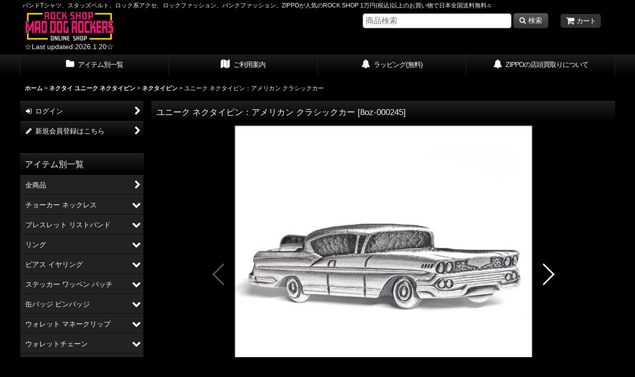

--- FILE ---
content_type: text/html; charset=UTF-8
request_url: https://mad-dog-rockers.ocnk.net/product/1582
body_size: 31002
content:
<!DOCTYPE html><html lang="ja" class="responsive use_hover column_layout wide_layout touch005">
<head prefix="og: http://ogp.me/ns# fb: http://ogp.me/ns/fb# product: http://ogp.me/ns/product#">
    <meta charset="utf-8" />
    <title>ユニーク ネクタイピン：アメリカン クラシックカー</title>
    <meta name="keywords" content="通販 横浜駅西口 プレゼント 贈り物 タイピン 50&#039;s アメリカン グラフィティ オールディーズ" />
    <meta name="description" content="ユニークなデザインのネクタイピンですっ!!安心の日本製で細部のデティールにもこだわった優れものです♬他にも種類が豊富なので、イロイロそろえて日替わりでオシャレを楽しんじゃおー!!" />
    <meta name="viewport" content="width=device-width, initial-scale=1.0, user-scalable=yes, viewport-fit=cover" />
    <meta name="format-detection" content="telephone=no" />
    <meta name="apple-touch-fullscreen" content="YES" />
    <meta property="og:url" content="https://mad-dog-rockers.ocnk.net/product/1582" />
    <meta property="og:site_name" content="MAD DOG ROCKERS （マッドドッグロッカーズ）" />
    <meta property="og:title" content="ユニーク ネクタイピン：アメリカン クラシックカー" />
    <meta property="og:description" content="ユニークなデザインのネクタイピンですっ!!安心の日本製で細部のデティールにもこだわった優れものです♬他にも種類が豊富なので、イロイロそろえて日替わりでオシャレを楽しんじゃおー!!配送方法は【配送・送料…" />
    <meta property="og:type" content="product" />
    <meta property="og:image" content="https://mad-dog-rockers.ocnk.net/data/mad-dog-rockers/product/20200717_8edd56.jpg" />
    <meta property="product:price:amount" content="1320" />
    <meta property="product:price:currency" content="JPY" />
    <meta property="product:product_link" content="https://mad-dog-rockers.ocnk.net/product/1582" />
    <meta name="twitter:card" content="summary_large_image">
    <meta name="twitter:site" content="@MADDOGROCKERS">
    <meta property="fb:admins" content="482248898498867" />
    <meta name="thumbnail" content="https://mad-dog-rockers.ocnk.net/data/mad-dog-rockers/product/20200717_8edd56.jpg" />
    <link rel="alternate" type="application/rss+xml" title="RSS" href="https://mad-dog-rockers.ocnk.net/rss/rss.php" />
    <link rel="canonical" href="https://mad-dog-rockers.ocnk.net/product/1582" />
    <link href="https://mad-dog-rockers.ocnk.net/res/font/icon_font/ocnkiconf.min.css?v=11" rel="stylesheet">
    <link href="https://mad-dog-rockers.ocnk.net/res/touch001/style/ocnk.min.css?v=72" rel="stylesheet" />
    <link href="https://mad-dog-rockers.ocnk.net/res/touch005/style/template.css?1811011563" rel="stylesheet" />
    <link href="https://mad-dog-rockers.ocnk.net/res/touch005/style/default.css?1522656090" rel="stylesheet" />
    <script src="https://mad-dog-rockers.ocnk.net/res/touch005/js/jquery.min.js?1517808840"></script>
<meta name="ROBOTS" content="ALL" /><meta name="verify-v1" content="bEO4XOO/tIeo7HHe4FlTBoLVE3fB7sIBkA3JociyN5o=" /><meta name="verify-v1" content="bEO4XOO/tIeo7HHe4FlTBoLVE3fB7sIBkA3JociyN5o=" />
<META name="y_key" content="e06032b69270337a">

</head>

<body class="detail_page_body category15_detail_page_body category142_detail_page_body" id="detail_page_1582">
<div id="fb-root"></div>
<script>
    (function(d, s, id) {
    var js, fjs = d.getElementsByTagName(s)[0];
    if (d.getElementById(id)) return;
    js = d.createElement(s); js.id = id; js.async = true;js.src = "//connect.facebook.net/ja_JP/sdk.js#xfbml=1&version=v3.1&autoLogAppEvents=1";
        fjs.parentNode.insertBefore(js, fjs);
    }(document, 'script', 'facebook-jssdk'));
</script>
<div id="container" class="jpn_version visitor use_side_menu has_left_side_menu">
<div id="inner_container" class="vertical_stacking">

<div id="main_wrapper" class="stacking_item">

    <header>
        <div id="header_wrapper" class="standard_header has_search_bar">
            <div id="header" class="header">
                <div class="copy center_aligned_copy fix_center">
バンドTシャツ、スタッズベルト、ロック系アクセ、ロックファッション、パンクファッション、ZIPPOが人気のROCK SHOP 1万円(税込)以上のお買い物で日本全国送料無料♫
                </div>
                <div id="header_area" class="fix_center">
                    <div id="inner_header" class="flex_layout flex_j_between flex_nowrap">
                        <div class="header_left menu_opener_box left_menu_opener_box">
<div class="header_nav">
    <ul class="inner_header_nav  flex_layout flex_nowrap inner_header_nav_column1 reset_list_style">
        <li class="header_nav_item wrapped_item h_side_menu_opener flex_layout has_nav_icon" data-type="left">
            <a href="javascript:void(0);" class="nav_btn flex_layout flex_a_center" role="button">
                <div class="nav_text flex_s_center">
                    <i class="fa fa-bars menu_nav_icon" aria-hidden="true"></i>

                    <span class="nav_label"> メニュー</span>
                </div>
            </a>
        </li>
    </ul>
</div>
                        </div>
                        <div class="header_center center_shop_name">
                            <div class="shop_name_box">
                                <div class="shoplogofree custom_space">
<a href="https://mad-dog-rockers.ocnk.net/"><img src="https://mad-dog-rockers.ocnk.net/data/mad-dog-rockers/image/kanban/shopname-w180.gif" alt="mad.dog.rockers"></a></br>☆Last updated:2026.1.20☆
                                </div>
                            </div>
                        </div>
                        <div class="header_right header_nav_size1">
<div class="header_nav">
    <ul class="inner_header_nav  flex_layout flex_nowrap flex_j_end inner_header_nav_column1 reset_list_style">
        <li class="header_nav_item wrapped_item h_cart flex_layout has_nav_icon">
            <a href="https://mad-dog-rockers.ocnk.net/cart" class="nav_btn flex_layout flex_a_center">
                <div class="nav_text flex_s_center">
                    <i class="fa fa-shopping-cart menu_nav_icon" aria-hidden="true"><span class="cart_qty"></span></i>

                    <span class="nav_label">カート</span>
                </div>
            </a>
        </li>
    </ul>
</div>
                        </div>
                    </div>
<div class="search_bar hidden_search_bar has_header_right_size1 header_search_bar">
    <div class="inner_search_bar fix_center">
                                    <div class="search form_data" itemscope="itemscope" itemtype="http://schema.org/WebSite">
                                <meta itemprop="url" content="https://mad-dog-rockers.ocnk.net" />
                                <form class="search_form" method="get" action="https://mad-dog-rockers.ocnk.net/product-list" role="search" itemprop="potentialAction" itemscope="itemscope" itemtype="http://schema.org/SearchAction">
                                    <meta itemprop="target" content="https://mad-dog-rockers.ocnk.net/product-list/?keyword={keyword}" />
                                    <input type="hidden" name="search_tmp" value="検索">                                    <input type="search" class="search_box" name="keyword" value="" placeholder="商品検索" itemprop="query-input" />
                                    <span class="global_btn">
                                        <button type="submit" class="searchinput btn_color_common btn_size_small vami fixed_size_large_btn" name="Submit" value="検索">
                                            <span class="button_head_space"></span>
                                            <span class="button_text global_iconleft"><i class="fa fa-search" aria-hidden="true"></i>検索</span>
                                            <span class="button_end_space"></span>
                                        </button>

                                    </span>
                                </form>
                            </div>

        <span class="close_btn_box">
            <a href="javascript:void(0);" class="search_close icon_btn" aria-label="キャンセル" role="button">
                <span class="close_btn"><i class="fa fa-times" aria-hidden="true"></i></span>
            </a>
        </span>
    </div>
</div>
                </div>
            </div>

            <nav class="header_global_nav wide_decrement_column">
<div class="global_nav column5">
    <ul class="inner_global_nav  flex_layout flex_nowrap fix_center reset_list_style">
        <li class="global_nav_item wrapped_item g_category flex_layout has_nav_icon">
            <a href="https://mad-dog-rockers.ocnk.net/category" class="nav_btn flex_layout flex_a_center">
                <div class="nav_text flex_s_center">
                    <i class="fa fa-folder menu_nav_icon" aria-hidden="true"></i>

                    <span class="nav_label">アイテム別一覧</span>
                </div>
            </a>
        </li>
        <li class="global_nav_item wrapped_item g_search flex_layout has_nav_icon search_bar_opener">
            <a href="javascript:void(0);" class="nav_btn flex_layout flex_a_center" aria-haspopup="true" role="button">
                <div class="nav_text flex_s_center">
                    <i class="fa fa-search menu_nav_icon" aria-hidden="true"></i>

                    <span class="nav_label">商品検索</span>
                </div>
            </a>
        </li>
        <li class="global_nav_item wrapped_item g_help flex_layout has_nav_icon">
            <a href="https://mad-dog-rockers.ocnk.net/help" class="nav_btn flex_layout flex_a_center">
                <div class="nav_text flex_s_center">
                    <i class="fa fa-map menu_nav_icon" aria-hidden="true"></i>

                    <span class="nav_label">ご利用案内</span>
                </div>
            </a>
        </li>
        <li class="global_nav_item wrapped_item g_page29 flex_layout has_nav_icon">
            <a href="https://mad-dog-rockers.ocnk.net/page/wrapping" class="nav_btn flex_layout flex_a_center">
                <div class="nav_text flex_s_center">
                    <i class="fa fa-bell menu_nav_icon" aria-hidden="true"></i>

                    <span class="nav_label">ラッピング(無料)</span>
                </div>
            </a>
        </li>
        <li class="global_nav_item wrapped_item g_page156 flex_layout has_nav_icon">
            <a href="https://mad-dog-rockers.ocnk.net/page/zippo" class="nav_btn flex_layout flex_a_center">
                <div class="nav_text flex_s_center">
                    <i class="fa fa-bell menu_nav_icon" aria-hidden="true"></i>

                    <span class="nav_label">ZIPPOの店頭買取りについて</span>
                </div>
            </a>
        </li>
    </ul>
</div>
            </nav>

            <div class="popup_base popup_base_menu fix_center">
                <div class="popup_nav_area popup_primal_menu hidden_nav_area fix_center" aria-hidden="true" aria-expanded="false" role="dialog">
                    <div class="inner_popup_nav_area popup_nav_box fix_center">
                        <div class="upper_popup_nav">
<div class="header_font_setting">
    <div class="font_setting">
        <span class="set_font_title">文字サイズ<span class="colon">:</span></span>
        <span class="set_font_normal"></span><span class="set_font_large"></span>
    </div>
</div>
                        </div>
<div class="popup_nav column1">
    <ul class="inner_popup_nav  flex_layout advanced_flex_wrap padfix reset_list_style" data-inner=".nav_text">
        <li class="popup_nav_item wrapped_item t_home flex_layout has_nav_icon">
            <a href="https://mad-dog-rockers.ocnk.net/" class="nav_btn flex_layout flex_a_center">
                <div class="nav_text flex_s_center">
                    <i class="fa fa-home menu_nav_icon" aria-hidden="true"></i>
                    <i class="fa fa-chevron-right right_side_nav_icon chevron_right_icon" aria-hidden="true"></i>

                    <span class="nav_label">ホーム</span>
                </div>
            </a>
        </li>
        <li class="popup_nav_item wrapped_item t_cart flex_layout has_nav_icon">
            <a href="https://mad-dog-rockers.ocnk.net/cart" class="nav_btn flex_layout flex_a_center">
                <div class="nav_text flex_s_center">
                    <i class="fa fa-shopping-cart menu_nav_icon" aria-hidden="true"><span class="cart_qty"></span></i>
                    <i class="fa fa-chevron-right right_side_nav_icon chevron_right_icon" aria-hidden="true"></i>

                    <span class="nav_label">ショッピングカート</span>
                </div>
            </a>
        </li>
        <li class="popup_nav_item wrapped_item t_register flex_layout has_nav_icon">
            <a href="https://mad-dog-rockers.ocnk.net/register" class="nav_btn flex_layout flex_a_center secure_link">
                <div class="nav_text flex_s_center">
                    <i class="fa fa-pencil menu_nav_icon" aria-hidden="true"></i>
                    <i class="fa fa-chevron-right right_side_nav_icon chevron_right_icon" aria-hidden="true"></i>

                    <span class="nav_label">新規会員登録はこちら</span>
                </div>
            </a>
        </li>
        <li class="popup_nav_item wrapped_item t_singin flex_layout has_nav_icon">
            <a href="https://mad-dog-rockers.ocnk.net/member-login" class="nav_btn flex_layout flex_a_center secure_link">
                <div class="nav_text flex_s_center">
                    <i class="fa fa-sign-in menu_nav_icon" aria-hidden="true"></i>
                    <i class="fa fa-chevron-right right_side_nav_icon chevron_right_icon" aria-hidden="true"></i>

                    <span class="nav_label">ログイン</span>
                </div>
            </a>
        </li>
        <li class="popup_nav_item wrapped_item t_search flex_layout has_nav_icon search_bar_opener">
            <a href="javascript:void(0);" class="nav_btn flex_layout flex_a_center" aria-haspopup="true" role="button">
                <div class="nav_text flex_s_center">
                    <i class="fa fa-search menu_nav_icon" aria-hidden="true"></i>
                    <i class="fa fa-chevron-right right_side_nav_icon chevron_right_icon" aria-hidden="true"></i>

                    <span class="nav_label">商品検索</span>
                </div>
            </a>
        </li>
        <li class="popup_nav_item wrapped_item t_category flex_layout has_nav_icon">
            <a href="https://mad-dog-rockers.ocnk.net/category" class="nav_btn flex_layout flex_a_center">
                <div class="nav_text flex_s_center">
                    <i class="fa fa-folder menu_nav_icon" aria-hidden="true"></i>
                    <i class="fa fa-chevron-right right_side_nav_icon chevron_right_icon" aria-hidden="true"></i>

                    <span class="nav_label">アイテム別一覧</span>
                </div>
            </a>
        </li>
        <li class="popup_nav_item wrapped_item item_list_link t_newitem flex_layout has_nav_icon">
            <a href="https://mad-dog-rockers.ocnk.net/new" class="nav_btn flex_layout flex_a_center">
                <div class="nav_text flex_s_center">
                    <i class="fa fa-flag menu_nav_icon" aria-hidden="true"></i>
                    <i class="fa fa-chevron-right right_side_nav_icon chevron_right_icon" aria-hidden="true"></i>

                    <span class="nav_label">NEW ARRIVALS [1/19]</span>
                </div>
            </a>
        </li>
        <li class="popup_nav_item wrapped_item t_recommend flex_layout has_nav_icon">
            <a href="https://mad-dog-rockers.ocnk.net/pickup" class="nav_btn flex_layout flex_a_center">
                <div class="nav_text flex_s_center">
                    <i class="fa fa-thumbs-o-up menu_nav_icon" aria-hidden="true"></i>
                    <i class="fa fa-chevron-right right_side_nav_icon chevron_right_icon" aria-hidden="true"></i>

                    <span class="nav_label">PICK UP ITEM [1/8]</span>
                </div>
            </a>
        </li>
        <li class="popup_nav_item wrapped_item item_list_link t_ranking flex_layout has_nav_icon">
            <a href="https://mad-dog-rockers.ocnk.net/ranking" class="nav_btn flex_layout flex_a_center">
                <div class="nav_text flex_s_center">
                    <i class="fa fa-trophy menu_nav_icon" aria-hidden="true"></i>
                    <i class="fa fa-chevron-right right_side_nav_icon chevron_right_icon" aria-hidden="true"></i>

                    <span class="nav_label">ITEM RANKING [1/8]</span>
                </div>
            </a>
        </li>
        <li class="popup_nav_item wrapped_item t_info flex_layout has_nav_icon">
            <a href="https://mad-dog-rockers.ocnk.net/info" class="nav_btn flex_layout flex_a_center">
                <div class="nav_text flex_s_center">
                    <i class="fa fa-file-text menu_nav_icon" aria-hidden="true"></i>
                    <i class="fa fa-chevron-right right_side_nav_icon chevron_right_icon" aria-hidden="true"></i>

                    <span class="nav_label">特定商取引法表示</span>
                </div>
            </a>
        </li>
        <li class="popup_nav_item wrapped_item t_help flex_layout has_nav_icon">
            <a href="https://mad-dog-rockers.ocnk.net/help" class="nav_btn flex_layout flex_a_center">
                <div class="nav_text flex_s_center">
                    <i class="fa fa-map menu_nav_icon" aria-hidden="true"></i>
                    <i class="fa fa-chevron-right right_side_nav_icon chevron_right_icon" aria-hidden="true"></i>

                    <span class="nav_label">ご利用案内</span>
                </div>
            </a>
        </li>
        <li class="popup_nav_item wrapped_item t_contact flex_layout has_nav_icon">
            <a href="https://mad-dog-rockers.ocnk.net/contact" class="nav_btn flex_layout flex_a_center secure_link">
                <div class="nav_text flex_s_center">
                    <i class="fa fa-envelope menu_nav_icon" aria-hidden="true"></i>
                    <i class="fa fa-chevron-right right_side_nav_icon chevron_right_icon" aria-hidden="true"></i>

                    <span class="nav_label">お問い合せ</span>
                </div>
            </a>
        </li>
    </ul>
</div>
                        <div class="lower_popup_nav">
                        </div>
                        <div class="nav_close_box">
                            <a href="javascript:void(0);" class="nav_close" aria-label="閉じる" role="button"><span class="nav_close_btn"><i class="fa fa-times" aria-hidden="true"></i></span></a>
                        </div>
                        <a class="close_btn_box icon_btn" href="javascript:void(0);" aria-label="閉じる" role="button">
                            <span class="close_btn">
                                <i class="fa fa-times" aria-hidden="true"></i>
                            </span>
                        </a>
                    </div>
                </div>
            </div>

        </div>
    </header>


    <div id="contents" class="layout_2_col standard_contents">

<div class="breadcrumb_area fix_center">
    <ol class="breadcrumb_list" itemscope itemtype="https://schema.org/BreadcrumbList">
        <li class="breadcrumb_nav breadcrumb_nav1" itemprop="itemListElement" itemscope itemtype="https://schema.org/ListItem">
            <a href="https://mad-dog-rockers.ocnk.net/" itemprop="item">
                <span class="breadcrumb_text" itemprop="name">ホーム</span>
            </a>
            <meta itemprop="position" content="1">
        </li>
        <li class="breadcrumb_nav breadcrumb_nav2" itemprop="itemListElement" itemscope itemtype="https://schema.org/ListItem">
            <span class="gt">&gt;</span>
            <a href="https://mad-dog-rockers.ocnk.net/product-list/15" itemprop="item" class="item_list_link">
                <span class="breadcrumb_text" itemprop="name">ネクタイ ユニーク ネクタイピン</span>
            </a>
            <meta itemprop="position" content="2">
        </li>
        <li class="breadcrumb_nav breadcrumb_nav3" itemprop="itemListElement" itemscope itemtype="https://schema.org/ListItem">
            <span class="gt">&gt;</span>
            <a href="https://mad-dog-rockers.ocnk.net/product-list/142" itemprop="item" class="item_list_link">
                <span class="breadcrumb_text" itemprop="name">ネクタイピン</span>
            </a>
            <meta itemprop="position" content="3">
        </li>
        <li class="breadcrumb_nav" itemprop="itemListElement" itemscope itemtype="https://schema.org/ListItem">
            <span class="gt">&gt;</span>
                <span class="thispage" itemprop="name">ユニーク ネクタイピン：アメリカン クラシックカー</span>
            <meta itemprop="position" content="4">
        </li>
    </ol>
</div>

        <div id="inner_contents" class="clearfix fix_center">
            <div id="maincol">
                <main id="main_container">
                    <div id="inner_main_container">

                        <section>
                            <div class="page_box itemdetail itemdetail_lowstock">


                                <div class="page_title">
                                    <h1 class="detail_page_title">
                                        <span class="title_head_space"></span>
                                        <span class="title_text goods_name">ユニーク ネクタイピン：アメリカン クラシックカー</span>
                                        <span class="model_number_info model_number" id="h_m_number"><span class="bracket">[</span><span class="model_number_value">8oz-000245</span><span class="bracket">]</span></span>
                                        <span class="title_end_space"></span>

                                    </h1>
                                </div>


                                <div class="page_contents detail_contents">
                                    <div class="inner_page_contents">

                                        <div class="large_product_info_wrapper">
                                        <div class="main_photo_slide align_widths_photo_slide_600">
                                            <div class="slider slider_box initial_loading" data-preload-images="false" data-auto-height="true"  data-pagination-selector=".thumbnail_image_link" data-speed="350" data-effect="slide" data-use-breakpoints="false" data-prev-button=".main_photo_button_prev" data-next-button=".main_photo_button_next" data-pagination=".main_photo_pagination">
                                                <div class="inner_slider_box has_outside_controller">
                                                    <div class="swiper-container swiper">
                                                        <ul class="swiper-wrapper photo_gallery">
                                                            <li class="swiper-slide gallery_item">
                                                                <div class="slider_image_box">
                                                                    <a href="https://mad-dog-rockers.ocnk.net/data/mad-dog-rockers/product/20200717_8edd56.jpg" class="gallery_link item_image_box zoom_link square_item_image_box" data-w="500" data-h="500" data-msrc="https://mad-dog-rockers.ocnk.net/data/mad-dog-rockers/product/20200717_8edd56.jpg" data-thumbnail="https://mad-dog-rockers.ocnk.net/data/mad-dog-rockers/_/70726f647563742f32303230303731375f3865646435362e6a7067003233300000740066.jpg">
                                                                        <img src="https://mad-dog-rockers.ocnk.net/data/mad-dog-rockers/product/20200717_8edd56.jpg" class="item_image synchronous_loaded" width="500" height="500" alt="画像1: ユニーク ネクタイピン：アメリカン クラシックカー (1)" />
                                                                    </a>
                                                                </div>
                                                            </li>
                                                            <li class="swiper-slide gallery_item">
                                                                <div class="slider_image_box">
                                                                    <a href="https://mad-dog-rockers.ocnk.net/data/mad-dog-rockers/product/20200717_668bca.jpg" class="gallery_link item_image_box zoom_link square_item_image_box" data-w="500" data-h="500" data-msrc="https://mad-dog-rockers.ocnk.net/data/mad-dog-rockers/product/20200717_668bca.jpg" data-thumbnail="https://mad-dog-rockers.ocnk.net/data/mad-dog-rockers/_/70726f647563742f32303230303731375f3636386263612e6a7067003233300000740066.jpg">
                                                                        <img src="https://mad-dog-rockers.ocnk.net/data/mad-dog-rockers/_/70726f647563742f32303230303731375f3636386263612e6a7067003233300000740066.jpg" data-src="https://mad-dog-rockers.ocnk.net/data/mad-dog-rockers/product/20200717_668bca.jpg" data-id="126978" class="item_image swiper-lazy" width="500" height="500" alt="画像2: ユニーク ネクタイピン：アメリカン クラシックカー (2)" loading="eager" />
                                                                    </a>
                                                                </div>
                                                            </li>
                                                            <li class="swiper-slide gallery_item">
                                                                <div class="slider_image_box">
                                                                    <a href="https://mad-dog-rockers.ocnk.net/data/mad-dog-rockers/product/20200717_99a3ee.jpg" class="gallery_link item_image_box zoom_link square_item_image_box" data-w="500" data-h="500" data-msrc="https://mad-dog-rockers.ocnk.net/data/mad-dog-rockers/product/20200717_99a3ee.jpg" data-thumbnail="https://mad-dog-rockers.ocnk.net/data/mad-dog-rockers/_/70726f647563742f32303230303731375f3939613365652e6a7067003233300000740066.jpg">
                                                                        <img src="https://mad-dog-rockers.ocnk.net/data/mad-dog-rockers/_/70726f647563742f32303230303731375f3939613365652e6a7067003233300000740066.jpg" data-src="https://mad-dog-rockers.ocnk.net/data/mad-dog-rockers/product/20200717_99a3ee.jpg" data-id="126979" class="item_image swiper-lazy" width="500" height="500" alt="画像3: ユニーク ネクタイピン：アメリカン クラシックカー (3)" loading="eager" />
                                                                    </a>
                                                                </div>
                                                            </li>
                                                            <li class="swiper-slide gallery_item">
                                                                <div class="slider_image_box">
                                                                    <a href="https://mad-dog-rockers.ocnk.net/data/mad-dog-rockers/product/20200717_16c992.jpg" class="gallery_link item_image_box zoom_link square_item_image_box" data-w="500" data-h="500" data-msrc="https://mad-dog-rockers.ocnk.net/data/mad-dog-rockers/product/20200717_16c992.jpg" data-thumbnail="https://mad-dog-rockers.ocnk.net/data/mad-dog-rockers/_/70726f647563742f32303230303731375f3136633939322e6a7067003233300000740066.jpg">
                                                                        <img src="https://mad-dog-rockers.ocnk.net/data/mad-dog-rockers/_/70726f647563742f32303230303731375f3136633939322e6a7067003233300000740066.jpg" data-src="https://mad-dog-rockers.ocnk.net/data/mad-dog-rockers/product/20200717_16c992.jpg" data-id="126980" class="item_image swiper-lazy" width="500" height="500" alt="画像4: ユニーク ネクタイピン：アメリカン クラシックカー (4)" loading="eager" />
                                                                    </a>
                                                                </div>
                                                            </li>
                                                            <li class="swiper-slide gallery_item">
                                                                <div class="slider_image_box">
                                                                    <a href="https://mad-dog-rockers.ocnk.net/data/mad-dog-rockers/product/20200717_cffa99.jpg" class="gallery_link item_image_box zoom_link square_item_image_box" data-w="751" data-h="751" data-msrc="https://mad-dog-rockers.ocnk.net/data/mad-dog-rockers/product/20200717_cffa99.jpg" data-thumbnail="https://mad-dog-rockers.ocnk.net/data/mad-dog-rockers/_/70726f647563742f32303230303731375f6366666139392e6a7067003233300000740066.jpg">
                                                                        <img src="https://mad-dog-rockers.ocnk.net/data/mad-dog-rockers/_/70726f647563742f32303230303731375f6366666139392e6a7067003233300000740066.jpg" data-src="https://mad-dog-rockers.ocnk.net/data/mad-dog-rockers/product/20200717_cffa99.jpg" data-id="126981" class="item_image swiper-lazy" width="751" height="751" alt="画像5: ユニーク ネクタイピン：アメリカン クラシックカー (5)" loading="eager" />
                                                                    </a>
                                                                </div>
                                                            </li>
                                                        </ul>
                                                    </div>
                                                    <div class="slider_controller upper_slider_controller">
                                                        <div class="swiper-button-prev main_photo_button_prev"></div>
                                                        <div class="swiper-button-next main_photo_button_next"></div>
                                                    </div>
                                                </div>
                                                <div class="thumbnail narrow_thumbnail">
                                                    <ul class="flex_layout flex_wrap flex_a_center flex_j_center reset_list_style" data-adjustment="off">
                                                        <li class="thumbnail_listbox wrapped_item photo_on leftpos" id="listbox_126977">
                                                            <a href="javascript:void(0);" class="thumbnail_image_link switching_link" role="button">
                                                                <span class="thumbnail_image_box">
                                                                    <img src="https://mad-dog-rockers.ocnk.net/data/mad-dog-rockers/_/70726f647563742f32303230303731375f3865646435362e6a7067003233300000740066.jpg" alt="画像1: ユニーク ネクタイピン：アメリカン クラシックカー (1)" id="thumbnail_126977" class="thumbnail_btn" width="115" />
                                                                </span>
                                                            </a>
                                                        </li>
                                                        <li class="thumbnail_listbox wrapped_item" id="listbox_126978">
                                                            <a href="javascript:void(0);" class="thumbnail_image_link switching_link" role="button">
                                                                <span class="thumbnail_image_box">
                                                                    <img src="https://mad-dog-rockers.ocnk.net/data/mad-dog-rockers/_/70726f647563742f32303230303731375f3636386263612e6a7067003233300000740066.jpg" alt="画像2: ユニーク ネクタイピン：アメリカン クラシックカー (2)" id="thumbnail_126978" class="thumbnail_btn" width="115" />
                                                                </span>
                                                            </a>
                                                        </li>
                                                        <li class="thumbnail_listbox wrapped_item" id="listbox_126979">
                                                            <a href="javascript:void(0);" class="thumbnail_image_link switching_link" role="button">
                                                                <span class="thumbnail_image_box">
                                                                    <img src="https://mad-dog-rockers.ocnk.net/data/mad-dog-rockers/_/70726f647563742f32303230303731375f3939613365652e6a7067003233300000740066.jpg" alt="画像3: ユニーク ネクタイピン：アメリカン クラシックカー (3)" id="thumbnail_126979" class="thumbnail_btn" width="115" />
                                                                </span>
                                                            </a>
                                                        </li>
                                                        <li class="thumbnail_listbox wrapped_item" id="listbox_126980">
                                                            <a href="javascript:void(0);" class="thumbnail_image_link switching_link" role="button">
                                                                <span class="thumbnail_image_box">
                                                                    <img src="https://mad-dog-rockers.ocnk.net/data/mad-dog-rockers/_/70726f647563742f32303230303731375f3136633939322e6a7067003233300000740066.jpg" alt="画像4: ユニーク ネクタイピン：アメリカン クラシックカー (4)" id="thumbnail_126980" class="thumbnail_btn" width="115" />
                                                                </span>
                                                            </a>
                                                        </li>
                                                        <li class="thumbnail_listbox wrapped_item rightpos" id="listbox_126981">
                                                            <a href="javascript:void(0);" class="thumbnail_image_link switching_link" role="button">
                                                                <span class="thumbnail_image_box">
                                                                    <img src="https://mad-dog-rockers.ocnk.net/data/mad-dog-rockers/_/70726f647563742f32303230303731375f6366666139392e6a7067003233300000740066.jpg" alt="画像5: ユニーク ネクタイピン：アメリカン クラシックカー (5)" id="thumbnail_126981" class="thumbnail_btn" width="115" />
                                                                </span>
                                                            </a>
                                                        </li>
                                                    </ul>
                                                </div>
                                            </div>
                                        </div>
                                        <div class="large_product_info_box">
                                        <div class="detail_item_data detail_block_name">
                                            <div class="item_name product_name_inside">
<span class="goods_name">ユニーク ネクタイピン：アメリカン クラシックカー</span>

                                                <span class="model_number_info model_number" id="m_number"><span class="bracket">[</span><span class="model_number_value">8oz-000245</span><span class="bracket">]</span></span>
                                            </div>
                                        </div>
                                        <div class="detail_item_data detail_block_icon">
                                            <div class="common_icon box_both_ends_space">
                                            </div>
                                        </div>
                                        <div class="detail_item_data detail_section detail_block_price ">
                                            <div class="detail_section box_both_ends_space ">
                                                    <div class="price_section section_box">
                                                        <p class="selling_price">
                                                            <span class="price_label" id="price_label">販売価格</span><span class="colon">:</span>
                                                            <span class="figure" id="pricech">1,320<span class="currency_label after_price">円</span></span><span class="tax_label">(税込)</span>                                                        </p>
                                                    </div>
<div class="delivery_section section_box">
    <p class="delivery_option">
        <span class="option_label">厚さ</span><span class="colon">:</span>
        10mm
    </p>
</div>
                                            </div>
                                        </div>

                                        <div class="detail_item_data detail_block_stock">
                                            <div class="detail_section box_both_ends_space stock lowstock">
                                                在庫わずか
                                            </div>
                                        </div>
                                        </div>
                                        </div>
                                        <div class="detail_inner_box detail_item_data detail_block_desc">
                                            <div class="detail_desc">
                                <div class="section_title">
                                    <h2>
                                        <span class="title_head_space"></span>
                                        <span class="title_text">商品について</span>
                                        <span class="title_end_space"></span>

                                    </h2>
                                </div>

                                                <div class="item_desc_data">
                                                    <div class="item_desc box_both_ends_space">
                                                        <div class="item_desc_text custom_desc">
<p>ユニークなデザインのネクタイピンですっ!!</p><p>安心の日本製で細部のデティールにもこだわった優れものです♬</p><p>他にも種類が豊富なので、イロイロそろえて日替わりでオシャレを楽しんじゃおー!!<br /><br /></p><table style="border-color: #ffff00; border-width: 1px; border-style: solid; width: 100%;" border="1" cellspacing="1" cellpadding="3"><tbody><tr><td>配送方法は【<span style="color: #ff0099;"><a href="http://mad-dog-rockers.ocnk.net/help#help_charge" target="_blank"><span style="color: #ff0099;">配送・送料について</span></a></span>】を必ずご確認ご了承の上、ご指定下さい。お支払い方法のご確認は【<span style="color: #ffff00;"><a href="http://mad-dog-rockers.ocnk.net/help#help_payment" target="_blank"><span style="color: #ffff00;">お支払い方法について</span></a></span>】をご覧下さい。</td></tr></tbody></table>
                                                        </div>
                                                    </div>
                                                </div>
                                            </div>
                                        </div>
                                        <div class="detail_inner_box detail_block_spec">
                                            <section>
                                                <div class="detail_spec">
                                <div class="section_title">
                                    <h2>
                                        <span class="title_head_space"></span>
                                        <span class="title_text">商品詳細</span>
                                        <span class="title_end_space"></span>

                                    </h2>
                                </div>

                                                    <div class="outer_spec_data">
                                                        <div class="detail_spec_data data_table_box">
                                                            <table class="data_table">
                                                                <tbody>
                                                                    <tr>
                                                                        <th class="cell_header cellleft posleft postop" scope="row">【COLOR】</th>
                                                                        <td class="cell_data cellleft posright postop">SILVER(艶消し)</td>
                                                                    </tr>
                                                                    <tr>
                                                                        <th class="cell_header cellleft posleft" scope="row">【SIZE】</th>
                                                                        <td class="cell_data cellleft posright">全長44mm/最大幅14mm </td>
                                                                    </tr>
                                                                    <tr>
                                                                        <th class="cell_header cellleft posleft" scope="row">【QUALITY】</th>
                                                                        <td class="cell_data cellleft posright">真鍮</td>
                                                                    </tr>
                                                                    <tr>
                                                                        <th class="cell_header cellleft posleft" scope="row">【備考：１】</th>
                                                                        <td class="cell_data cellleft posright">プラスティックケース付き</td>
                                                                    </tr>
                                                                    <tr>
                                                                        <th class="cell_header cellleft posleft posbottom" scope="row">【原産国】</th>
                                                                        <td class="cell_data cellleft posright posbottom">日本</td>
                                                                    </tr>
                                                                </tbody>
                                                            </table>
                                                        </div>
                                                    </div>
                                                </div>
                                            </section>
                                        </div>
                                        <div class="detail_item_data form_data detail_block_form" id="option">
                                            <form name="productadd" action="https://mad-dog-rockers.ocnk.net/product/1582" id="productadd" method="post" class="product_form edit_form" novalidate="novalidate">
                                                
                                                <input type="hidden" name="cart_add_1582" value="t"/>
                                                <input type="hidden" name="cart_operation_page" value="product"/>
                                                <div class="detail_section box_both_ends_space quantity ">
                                                    <div id="quantity_item">
                                                        <div class="item_box">
                                                            <span class="quantity_label">数量</span><span class="colon">:</span>
                                                            <span id="purchase_qty"><select id="cart_addquantity_1582" name="cart_addquantity_1582">
	<option value="1" selected="selected">1</option>
</select></span>
                                                            <span class="unit_label">本</span>
                                                            <span id="cart_addquantity_1582_status" class="form_status" style="display: none;"></span>
                                                        </div>
                                                    </div>
                                                </div>
                                                <div class="detail_section box_both_ends_space return">
                                                   <div id="detail_return" class="detail_return_box global_iconleft">
                                                       <a target="_blank" href="https://mad-dog-rockers.ocnk.net/return-policy?popup=1" class="global_link return_policy_link"><i class="fa fa-chevron-right" aria-hidden="true"></i>返品特約に関する重要事項</a>
                                                   </div>
                                                </div>
                                                <div class="detail_section box_both_ends_space add_cart">
                                                            <div class="global_btn add_cart_btn ">
                                                                <button id="submit_cart_input_btn" name="cart_add_btn" type="submit" value="1" class="cartinput btn_size_xxlarge btn_color_emphasis">
                                                                    <span class="button_head_space"></span>
                                                                    <span class="button_text global_iconleft"><i class="fa fa-cart-arrow-down" aria-hidden="true"></i>カートに入れる</span>
                                                                    <span class="button_end_space"></span>
                                                                </button>
                                                            </div>
                                                    <div class="global_btn inquiry_btn">
                                                        <a href="https://mad-dog-rockers.ocnk.net/contact/product/1582" class="secure_link inquiryinput btn_size_large btn_color_common">
                                                            <span class="button_head_space"></span>
                                                            <span class="button_text global_iconleft"><i class="fa fa-envelope" aria-hidden="true"></i>お問い合わせ</span>
                                                            <span class="button_end_space"></span>
                                                        </a>
                                                    </div>
                                                </div>
                                                <div class="detail_section box_both_ends_space product_detail_cart_add_btn_freetext box_both_ends_small_space custom_space">
<center><p><a href="https://mad-dog-rockers.ocnk.net/page/131"><img src="https://mad-dog-rockers.ocnk.net/data/mad-dog-rockers/image/midashi/au-748.gif" alt="auのメールアドレスをご使用のお客様へ" width="95%" vspace="6" /></a><p/>
</center>
                                                </div>
                                            </form>
                                        </div>
                                        <div class="detail_item_data detail_block_social">
                                            <div class="detail_section box_both_ends_space social_tool clearfix">
                                                <ul class="flex_layout flex_a_center flex_wrap reset_list_style" data-adjustment="off">
<li class="web_share_detail wrapped_item social_tool_item"><button class="web_share_button share_icon_button general_btn" type="button" title="シェアする" data-url="https://mad-dog-rockers.ocnk.net/product/1582"><i class="ocnkiconf icon-ocnk-ishare" aria-hidden="true"></i></button></li><li class="twitter_detail wrapped_item social_tool_item"><a href="https://twitter.com/share?ref_src=twsrc%5Etfw" class="twitter-share-button" data-show-count="false" data-text="ユニーク ネクタイピン：アメリカン クラシックカー" data-url="https://mad-dog-rockers.ocnk.net/product/1582" data-lang="ja" data-via="MADDOGROCKERS" target="_blank">Tweet</a><script type="text/javascript" async="async" src="https://platform.twitter.com/widgets.js"></script></li><li class="facebook_detail wrapped_item social_tool_item"><div class="fb-like" data-href="https://mad-dog-rockers.ocnk.net/product/1582" data-action="like" data-layout="button_count" data-size="small" data-share="true"></div></li><li class="line_detail wrapped_item social_tool_item"><script src="https://www.line-website.com/social-plugins/js/thirdparty/loader.min.js" async="async" defer="defer"></script><div class="line-it-button" style="display: none;" data-lang="ja" data-type="share-a"  data-ver="3" data-url="https://mad-dog-rockers.ocnk.net/product/1582" data-color="default" data-size="small"></div></li>                                                </ul>
                                            </div>
                                        </div>
                                                                                                                
                        <section>
                            <div class="item_box related_item detail_inner_box">

                                                                                    <div class="section_title">
                                    <h2>
                                        <span class="title_head_space"></span>
                                        <span class="title_text">この商品とコーディネートするならコチラがオススメ！</span>
                                        <span class="title_end_space"></span>

                                    </h2>
                                </div>


                                <div class="page_contents clearfix related_item_contents">
                                    <div class="itemlist_box tiled_list_box layout_photo">
                                        <div class="item_list column3 max_column6 square_photo_layout">
                                            <ul class="flex_layout flex_wrap reset_list_style tiled_list async_image_loader" data-adjustment="off" data-disabled-adjustment="true">
                                                                        <li class="list_item_cell wrapped_item flex_layout list_item_1575 list_item_lowstock">
                                                    <div class="item_data">
                                                        <a href="https://mad-dog-rockers.ocnk.net/product/1575" class="item_data_link">
                                                            <div class="inner_item_data">

                                                                <div class="list_item_photo">
                                                                    <div class="inner_list_item_photo">
                                                                        <div class="global_photo item_image_box itemph_related_item_1575 async_image_box loading_photo square_item_image_box" data-src="https://mad-dog-rockers.ocnk.net/data/mad-dog-rockers/_/70726f647563742f32303230303731365f3438633732372e6a706700323430000074006669745f686569676874.jpg" data-alt="" data-class="item_image" data-width="120" data-height="120">
                                                                            <img src="https://mad-dog-rockers.ocnk.net/res/touch005/img/all/spacer.gif" width="120" style="aspect-ratio: 120 / 120" class="spacer_image item_image" alt="" />
                                                                        </div>
                                                                    </div>
                                                                </div>
                                                                <div class="list_item_data">
                                                                    <p class="item_name">
<span class="goods_name">【再入荷】パンク・ロック系ネクタイ：スカル ナロータイ(スリムタイ) ブラック</span>
                                                                        <span class="model_number"><span class="bracket">[</span><span class="model_number_value">8hy-000053</span><span class="bracket">]</span></span>
                                                                    </p>
                                                                    <p class="common_icon">
                                                                    </p>

                                                                    <div class="item_info">
                                                                        <div class="price">
                                                                            <p class="selling_price">
                                                                                <span class="figure">1,980<span class="currency_label after_price">円</span></span><span class="tax_label list_tax_label">(税込)</span>
                                                                            </p>
                                                                        </div>



                                                                    </div>
                                                                </div>
                                                            </div>
                                                        </a>
                                                        <div class="add_cart">
                                                            <form name="productadd1575" method="post" class="itemlist_cartbutton productadd1575">
                                                                <input type="hidden" name="cart_add_1575" value="t" />
                                                                <input type="hidden" name="cart_addquantity_1575" value="1" />
                                                                <input type="hidden" name="cart_operation_page" value="relation" />
                                                                                                                                <span class="global_btn">
                                                                    <button type="submit" class="cartinput btn_size_large btn_color_emphasis fixed_size_large_btn" data-id="1575">
                                                                        <span class="button_head_space"></span>
                                                                        <span class="button_text global_iconleft"><i class="fa fa-cart-arrow-down" aria-hidden="true"></i>カートに入れる</span>
                                                                        <span class="button_end_space"></span>
                                                                    </button>
                                                                </span>
                                                            </form>
                                                        </div>
                                                    </div>
                                                </li>
                                                                        <li class="list_item_cell wrapped_item flex_layout list_item_1576">
                                                    <div class="item_data">
                                                        <a href="https://mad-dog-rockers.ocnk.net/product/1576" class="item_data_link">
                                                            <div class="inner_item_data">

                                                                <div class="list_item_photo">
                                                                    <div class="inner_list_item_photo">
                                                                        <div class="global_photo item_image_box itemph_related_item_1576 async_image_box loading_photo square_item_image_box" data-src="https://mad-dog-rockers.ocnk.net/data/mad-dog-rockers/_/70726f647563742f32303230303731365f3862643834652e6a706700323430000074006669745f686569676874.jpg" data-alt="" data-class="item_image" data-width="120" data-height="120">
                                                                            <img src="https://mad-dog-rockers.ocnk.net/res/touch005/img/all/spacer.gif" width="120" style="aspect-ratio: 120 / 120" class="spacer_image item_image" alt="" />
                                                                        </div>
                                                                    </div>
                                                                </div>
                                                                <div class="list_item_data">
                                                                    <p class="item_name">
<span class="goods_name">【再入荷】パンク ロック系ネクタイ：スパイダー&amp;ウェブ ナロータイ(スリムタイ) ブラック</span>
                                                                        <span class="model_number"><span class="bracket">[</span><span class="model_number_value">8hy-000054</span><span class="bracket">]</span></span>
                                                                    </p>
                                                                    <p class="common_icon">
                                                                    </p>

                                                                    <div class="item_info">
                                                                        <div class="price">
                                                                            <p class="selling_price">
                                                                                <span class="figure">1,980<span class="currency_label after_price">円</span></span><span class="tax_label list_tax_label">(税込)</span>
                                                                            </p>
                                                                        </div>



                                                                    </div>
                                                                </div>
                                                            </div>
                                                        </a>
                                                        <div class="add_cart">
                                                            <form action="https://mad-dog-rockers.ocnk.net/product/1576#option" method="get" class="itemlist_selectoption">
                                                                                                                                <span class="global_btn">
                                                                    <button type="submit" class="selectoptioninput btn_size_large btn_color_emphasis fixed_size_large_btn" data-id="1576">
                                                                        <span class="button_head_space"></span>
                                                                        <span class="button_text global_iconleft"><i class="fa fa-database" aria-hidden="true"></i>オプション選択</span>
                                                                        <span class="button_end_space"></span>
                                                                    </button>
                                                                </span>
                                                            </form>
                                                        </div>
                                                    </div>
                                                </li>
                                                                        <li class="list_item_cell wrapped_item flex_layout list_item_813 list_item_soldout">
                                                    <div class="item_data">
                                                        <a href="https://mad-dog-rockers.ocnk.net/product/813" class="item_data_link">
                                                            <div class="inner_item_data">

                                                                <div class="list_item_photo">
                                                                    <div class="inner_list_item_photo">
                                                                        <div class="global_photo item_image_box itemph_related_item_813 async_image_box loading_photo portrait_item_image_box" data-src="https://mad-dog-rockers.ocnk.net/data/mad-dog-rockers/_/70726f647563742f32303230303731365f6435663037622e6a70670032343000534f4c44204f55540074006669745f686569676874.jpg" data-alt="" data-class="item_image" data-width="90" data-height="120">
                                                                            <img src="https://mad-dog-rockers.ocnk.net/res/touch005/img/all/spacer.gif" width="90" style="aspect-ratio: 90 / 120" class="spacer_image item_image" alt="" />
                                                                        </div>
                                                                    </div>
                                                                </div>
                                                                <div class="list_item_data">
                                                                    <p class="item_name">
<span class="goods_name">パンク・ロック系ネクタイ：迷彩 ナロータイ(スリムタイ)</span>
                                                                        <span class="model_number"><span class="bracket">[</span><span class="model_number_value">8oz-000141</span><span class="bracket">]</span></span>
                                                                    </p>
                                                                    <p class="common_icon">
                                                                    </p>

                                                                    <div class="item_info">
                                                                        <div class="price">
                                                                            <p class="selling_price">
                                                                                <span class="figure">1,980<span class="currency_label after_price">円</span></span><span class="tax_label list_tax_label">(税込)</span>
                                                                            </p>
                                                                        </div>



                                                                    </div>
                                                                </div>
                                                            </div>
                                                        </a>
                                                    </div>
                                                </li>
                                                                        <li class="list_item_cell wrapped_item flex_layout list_item_475 list_item_lowstock">
                                                    <div class="item_data">
                                                        <a href="https://mad-dog-rockers.ocnk.net/product/475" class="item_data_link">
                                                            <div class="inner_item_data">

                                                                <div class="list_item_photo">
                                                                    <div class="inner_list_item_photo">
                                                                        <div class="global_photo item_image_box itemph_related_item_475 async_image_box loading_photo square_item_image_box" data-src="https://mad-dog-rockers.ocnk.net/data/mad-dog-rockers/_/70726f647563742f32303234303730365f3533616536642e4a504700323430000074006669745f686569676874.jpg" data-alt="" data-class="item_image" data-width="120" data-height="120">
                                                                            <img src="https://mad-dog-rockers.ocnk.net/res/touch005/img/all/spacer.gif" width="120" style="aspect-ratio: 120 / 120" class="spacer_image item_image" alt="" />
                                                                        </div>
                                                                    </div>
                                                                </div>
                                                                <div class="list_item_data">
                                                                    <p class="item_name">
<span class="goods_name">【再入荷】パンク・ロック系ネクタイ：ヒョウ柄</span>
                                                                        <span class="model_number"><span class="bracket">[</span><span class="model_number_value">8hy-000010</span><span class="bracket">]</span></span>
                                                                    </p>
                                                                    <p class="common_icon">
                                                                    </p>

                                                                    <div class="item_info">
                                                                        <div class="price">
                                                                            <p class="selling_price">
                                                                                <span class="figure">1,650<span class="currency_label after_price">円</span></span><span class="tax_label list_tax_label">(税込)</span>
                                                                            </p>
                                                                        </div>



                                                                    </div>
                                                                </div>
                                                            </div>
                                                        </a>
                                                        <div class="add_cart">
                                                            <form name="productadd475" method="post" class="itemlist_cartbutton productadd475">
                                                                <input type="hidden" name="cart_add_475" value="t" />
                                                                <input type="hidden" name="cart_addquantity_475" value="1" />
                                                                <input type="hidden" name="cart_operation_page" value="relation" />
                                                                                                                                <span class="global_btn">
                                                                    <button type="submit" class="cartinput btn_size_large btn_color_emphasis fixed_size_large_btn" data-id="475">
                                                                        <span class="button_head_space"></span>
                                                                        <span class="button_text global_iconleft"><i class="fa fa-cart-arrow-down" aria-hidden="true"></i>カートに入れる</span>
                                                                        <span class="button_end_space"></span>
                                                                    </button>
                                                                </span>
                                                            </form>
                                                        </div>
                                                    </div>
                                                </li>
                                                                        <li class="list_item_cell wrapped_item flex_layout list_item_262 list_item_lowstock">
                                                    <div class="item_data">
                                                        <a href="https://mad-dog-rockers.ocnk.net/product/262" class="item_data_link">
                                                            <div class="inner_item_data">

                                                                <div class="list_item_photo">
                                                                    <div class="inner_list_item_photo">
                                                                        <div class="global_photo item_image_box itemph_related_item_262 async_image_box loading_photo square_item_image_box" data-src="https://mad-dog-rockers.ocnk.net/data/mad-dog-rockers/_/70726f647563742f32303234303730365f3362363065652e4a504700323430000074006669745f686569676874.jpg" data-alt="" data-class="item_image" data-width="120" data-height="120">
                                                                            <img src="https://mad-dog-rockers.ocnk.net/res/touch005/img/all/spacer.gif" width="120" style="aspect-ratio: 120 / 120" class="spacer_image item_image" alt="" />
                                                                        </div>
                                                                    </div>
                                                                </div>
                                                                <div class="list_item_data">
                                                                    <p class="item_name">
<span class="goods_name">【再入荷】パンク・ロック系ネクタイ：タータンチェック ナロータイ(スリムタイ)</span>
                                                                        <span class="model_number"><span class="bracket">[</span><span class="model_number_value">8nt-000005</span><span class="bracket">]</span></span>
                                                                    </p>
                                                                    <p class="common_icon">
                                                                    </p>

                                                                    <div class="item_info">
                                                                        <div class="price">
                                                                            <p class="selling_price">
                                                                                <span class="figure">1,650<span class="currency_label after_price">円</span></span><span class="tax_label list_tax_label">(税込)</span>
                                                                            </p>
                                                                        </div>



                                                                    </div>
                                                                </div>
                                                            </div>
                                                        </a>
                                                        <div class="add_cart">
                                                            <form name="productadd262" method="post" class="itemlist_cartbutton productadd262">
                                                                <input type="hidden" name="cart_add_262" value="t" />
                                                                <input type="hidden" name="cart_addquantity_262" value="1" />
                                                                <input type="hidden" name="cart_operation_page" value="relation" />
                                                                                                                                <span class="global_btn">
                                                                    <button type="submit" class="cartinput btn_size_large btn_color_emphasis fixed_size_large_btn" data-id="262">
                                                                        <span class="button_head_space"></span>
                                                                        <span class="button_text global_iconleft"><i class="fa fa-cart-arrow-down" aria-hidden="true"></i>カートに入れる</span>
                                                                        <span class="button_end_space"></span>
                                                                    </button>
                                                                </span>
                                                            </form>
                                                        </div>
                                                    </div>
                                                </li>
                                                                        <li class="list_item_cell wrapped_item flex_layout list_item_1581 list_item_lowstock">
                                                    <div class="item_data">
                                                        <a href="https://mad-dog-rockers.ocnk.net/product/1581" class="item_data_link">
                                                            <div class="inner_item_data">

                                                                <div class="list_item_photo">
                                                                    <div class="inner_list_item_photo">
                                                                        <div class="global_photo item_image_box itemph_related_item_1581 async_image_box loading_photo square_item_image_box" data-src="https://mad-dog-rockers.ocnk.net/data/mad-dog-rockers/_/70726f647563742f32303230303731375f3161613931392e6a706700323430000074006669745f686569676874.jpg" data-alt="" data-class="item_image" data-width="120" data-height="120">
                                                                            <img src="https://mad-dog-rockers.ocnk.net/res/touch005/img/all/spacer.gif" width="120" style="aspect-ratio: 120 / 120" class="spacer_image item_image" alt="" />
                                                                        </div>
                                                                    </div>
                                                                </div>
                                                                <div class="list_item_data">
                                                                    <p class="item_name">
<span class="goods_name">ユニーク ネクタイピン：アメリカン モーターサイクル</span>
                                                                        <span class="model_number"><span class="bracket">[</span><span class="model_number_value">8oz-000211</span><span class="bracket">]</span></span>
                                                                    </p>
                                                                    <p class="common_icon">
                                                                    </p>

                                                                    <div class="item_info">
                                                                        <div class="price">
                                                                            <p class="selling_price">
                                                                                <span class="figure">1,320<span class="currency_label after_price">円</span></span><span class="tax_label list_tax_label">(税込)</span>
                                                                            </p>
                                                                        </div>



                                                                    </div>
                                                                </div>
                                                            </div>
                                                        </a>
                                                        <div class="add_cart">
                                                            <form name="productadd1581" method="post" class="itemlist_cartbutton productadd1581">
                                                                <input type="hidden" name="cart_add_1581" value="t" />
                                                                <input type="hidden" name="cart_addquantity_1581" value="1" />
                                                                <input type="hidden" name="cart_operation_page" value="relation" />
                                                                                                                                <span class="global_btn">
                                                                    <button type="submit" class="cartinput btn_size_large btn_color_emphasis fixed_size_large_btn" data-id="1581">
                                                                        <span class="button_head_space"></span>
                                                                        <span class="button_text global_iconleft"><i class="fa fa-cart-arrow-down" aria-hidden="true"></i>カートに入れる</span>
                                                                        <span class="button_end_space"></span>
                                                                    </button>
                                                                </span>
                                                            </form>
                                                        </div>
                                                    </div>
                                                </li>
                                            </ul>
                                        </div>
                                    </div>
                                </div>
                            </div>
                        </section>
                                        <div class="ajax_item" data-mode="similarity" data-id="1582" data-title="" data-hide-zero="on" data-cols="3" data-up-to="6" data-slide="on" data-autoplay="of" data-interval="5000" data-duration="350" data-cnt="12" data-random="off" data-area="detail" data-async-image="on"></div>
                                        <div class="detail_inner_box detail_block_free box_both_ends_small_space custom_space" id="product_detail_free_space">
<center><table style="width: 100%;" border="0" cellspacing="2" cellpadding="2" align="center"><tbody><tr><td><center><p><a href="https://mad-dog-rockers.ocnk.net/page/offical-select"><img style="border: 0;" src="https://mad-dog-rockers.ocnk.net/data/mad-dog-rockers/image/offical-goods/5.gif" alt="offical-goods" width="95%" /></a><br /> ★<span style="color: #ff0066;">バンド・アーティストオフィシャル</span>商品一覧★</p><p><a href="http://mad-dog-rockers.ocnk.net/page/96"><img style="border: 0; vertical-align: middle;" src="https://mad-dog-rockers.ocnk.net/data/mad-dog-rockers/image/banner/b-MADDOGROCKERS-980.gif" alt="オリジナルブランド　MAD DOG ROCKERSの商品一覧" width="95%" /></a><br /> ★<span style="color: #ff0066;">MAD DOG ROCKERS</span>商品一覧★</p><p><a href="https://mad-dog-rockers.ocnk.net/page/156"><img style="border: 0;" src="https://mad-dog-rockers.ocnk.net/data/mad-dog-rockers/image/banner/kaitori2.jpg" alt="zippo" width="95%" /></a><br /> ★<span style="color: #ff0066;">ジッポーライター買取</span>の詳細★</p></center></td></tr><tr><td style="text-align: center;"><table style="width: 98%;" border="0" cellspacing="2" cellpadding="2" align="center"><tbody><tr><td align="center"><a href="https://mad-dog-rockers.ocnk.net/info" target="_blank"><img style="vertical-align: middle; margin-top: 2px; margin-bottom: 2px;" src="https://mad-dog-rockers.ocnk.net/data/mad-dog-rockers/image/banner/ss-footer-eigyoujikan.gif" alt="営業時間について" width="100%" /></a></td><td align="center"><a href="http://mad-dog-rockers.ocnk.net/help" target="_blank"><img style="vertical-align: middle; margin-top: 2px; margin-bottom: 2px;" src="https://mad-dog-rockers.ocnk.net/data/mad-dog-rockers/image/banner/ss-footer-annai.gif" alt="ご利用案内" width="100%" /></a></td><td align="center"><a href="http://mad-dog-rockers.ocnk.net/page/29" target="_blank"><img style="vertical-align: middle; margin-top: 2px; margin-bottom: 2px;" src="https://mad-dog-rockers.ocnk.net/data/mad-dog-rockers/image/banner/ss-footer-wrapping.gif" alt="ラッピングについて" width="100%" /></a></td></tr><tr><td align="center"><a href="http://mad-dog-rockers.ocnk.net/info" target="_blank"><img style="vertical-align: middle; margin-top: 2px; margin-bottom: 2px;" src="https://mad-dog-rockers.ocnk.net/data/mad-dog-rockers/image/banner/ss-footer-tokutei.gif" alt="特定商取引法表示" width="100%" /></a></td><td align="center"><a href="http://mad-dog-rockers.ocnk.net/page/67" target="_blank"><img style="vertical-align: middle; margin-top: 2px; margin-bottom: 2px;" src="https://mad-dog-rockers.ocnk.net/data/mad-dog-rockers/image/banner/ss-footer-henpin.gif" alt="返品・交換について" width="100%" /></a></td><td align="center"><a href="http://mad-dog-rockers.ocnk.net/page/154" target="_blank"><img style="vertical-align: middle; margin-top: 2px; margin-bottom: 2px;" src="https://mad-dog-rockers.ocnk.net/data/mad-dog-rockers/image/banner/ss-footer-mailkonai.gif" alt="注文後のメールが届かない" width="100%" /></a></td></tr></tbody></table></td></tr><tr><td><!-- //プライバシ－の保護と著作権 --><table style="border-color: #808080; border-width: 0px; width: 100%; border-style: solid;" border="0" cellspacing="1" cellpadding="3"><tbody><tr><td style="background-color: #3333ff;"><strong><span style="color: #ffffff;">プライバシ－の保護と著作権</span></strong></td></tr><tr><td><p><span style="font-size: x-small;">当店は、お客様からお預かりした大切な個人情報(住所・電話番号・メールアドレス等)は厳重に管理し、決して無断で利用・譲渡・公開するような事はございません。ご安心してご利用下さい。</span><br /> <span style="font-size: x-small;">当サイトの文章・画像などを無断で複製・使用すること、第三者への譲渡・販売頒布などを行うことを固く禁止致します。</span></p></td></tr></tbody></table></td></tr></tbody></table></center>
                                        </div>

                                    </div>
                                </div>

                            </div>
                        </section>

                    </div>
                </main>
            </div>

            <aside id="left_side_col" class="side_col">
                <div class="side_container has_toggle_menu_list">
                    <div class="inner_side_container">
                        <div class="side_box login_nav_box side_section">
<div class="side_nav column1 basic_nav">
    <ul class="inner_side_nav  inner_basic_nav flex_nowrap padfix reset_list_style" data-inner=".nav_text">
        <li class="basic_nav_item wrapped_item s_singin flex_layout has_nav_icon">
            <a href="https://mad-dog-rockers.ocnk.net/member-login" class="nav_btn flex_layout flex_a_center secure_link">
                <div class="nav_text flex_s_center">
                    <i class="fa fa-sign-in menu_nav_icon" aria-hidden="true"></i>
                    <i class="fa fa-chevron-right right_side_nav_icon chevron_right_icon" aria-hidden="true"></i>

                    <span class="nav_label">ログイン</span>
                </div>
            </a>
        </li>
        <li class="basic_nav_item wrapped_item s_register flex_layout has_nav_icon">
            <a href="https://mad-dog-rockers.ocnk.net/register" class="nav_btn flex_layout flex_a_center secure_link">
                <div class="nav_text flex_s_center">
                    <i class="fa fa-pencil menu_nav_icon" aria-hidden="true"></i>
                    <i class="fa fa-chevron-right right_side_nav_icon chevron_right_icon" aria-hidden="true"></i>

                    <span class="nav_label">新規会員登録はこちら</span>
                </div>
            </a>
        </li>
    </ul>
</div>
                        </div>
                                                                                                                                                                <section class="side_box category_nav_box side_section">
                            <div class="section_title">
                                <h2>
                                    <span class="title_head_space"></span>
                                    <span class="title_text">アイテム別一覧</span>
                                    <span class="title_end_space"></span>
                                </h2>
                            </div>
                            <div class="side_itemlist_nav category_nav">
                                <ul class="menu_link_list inner_itemlist_nav toggle_menu_list">
                                    <li class="menu_link_item itemlist_nav_item all_items">
                                        <a href="https://mad-dog-rockers.ocnk.net/product-list" class="parental_menu_link item_list_link nav_btn">
                                            <span class="nav_space"></span>
                                            <i class="fa fa-chevron-right right_side_nav_icon chevron_right_icon" aria-hidden="true"></i>
                                            <span class="nav_label">全商品</span>
                                        </a>
                                    </li>
                                    <li class="menu_link_item itemlist_nav_item maincategory6 has_sub_menu">
                                        <a href="javascript:void(0);" class="parental_menu_link item_list_link nav_btn categorylink6 open_sub_menu_link">
                                            <div class="nav_text flex_s_center">
                                                <span class="nav_space"></span>
                                                <i class="fa fa-chevron-down right_side_nav_icon" aria-hidden="true"></i>
                                                <span class="nav_label">
                                                    チョーカー ネックレス
                                                </span>
                                            </div>
                                        </a>
                                        <ul class="sub_menu_link_list" style="display: none;">
                                            <li class="all_sub_category all_items">
                                                <a href="https://mad-dog-rockers.ocnk.net/product-list/6" class="sub_menu_link itemlist_nav_item item_list_link nav_btn">
                                                    <span class="nav_space"></span>
                                                    <i class="fa fa-chevron-right right_side_nav_icon chevron_right_icon" aria-hidden="true"></i>
                                                    <span class="nav_label">
                                                        全商品 (チョーカー ネックレス)
                                                    </span>
                                                </a>
                                            </li>

                                            <li class="sub_menu_link_item subcategory48">
                                                <a href="https://mad-dog-rockers.ocnk.net/product-list/48" class="sub_menu_link itemlist_nav_item item_list_link nav_btn subcategorylink48">
                                                    <span class="nav_space"></span>
                                                    <i class="fa fa-chevron-right right_side_nav_icon chevron_right_icon" aria-hidden="true"></i>
                                                    <span class="nav_label">
                                                        MAD DOG ROCKERS
                                                    </span>
                                                </a>
                                            </li>
                                            <li class="sub_menu_link_item subcategory49">
                                                <a href="https://mad-dog-rockers.ocnk.net/product-list/49" class="sub_menu_link itemlist_nav_item item_list_link nav_btn subcategorylink49">
                                                    <span class="nav_space"></span>
                                                    <i class="fa fa-chevron-right right_side_nav_icon chevron_right_icon" aria-hidden="true"></i>
                                                    <span class="nav_label">
                                                        SELECT
                                                    </span>
                                                </a>
                                            </li>
                                        </ul>
                                    </li>
                                    <li class="menu_link_item itemlist_nav_item maincategory3 has_sub_menu">
                                        <a href="javascript:void(0);" class="parental_menu_link item_list_link nav_btn categorylink3 open_sub_menu_link">
                                            <div class="nav_text flex_s_center">
                                                <span class="nav_space"></span>
                                                <i class="fa fa-chevron-down right_side_nav_icon" aria-hidden="true"></i>
                                                <span class="nav_label">
                                                    ブレスレット リストバンド
                                                </span>
                                            </div>
                                        </a>
                                        <ul class="sub_menu_link_list" style="display: none;">
                                            <li class="all_sub_category all_items">
                                                <a href="https://mad-dog-rockers.ocnk.net/product-list/3" class="sub_menu_link itemlist_nav_item item_list_link nav_btn">
                                                    <span class="nav_space"></span>
                                                    <i class="fa fa-chevron-right right_side_nav_icon chevron_right_icon" aria-hidden="true"></i>
                                                    <span class="nav_label">
                                                        全商品 (ブレスレット リストバンド)
                                                    </span>
                                                </a>
                                            </li>

                                            <li class="sub_menu_link_item subcategory50">
                                                <a href="https://mad-dog-rockers.ocnk.net/product-list/50" class="sub_menu_link itemlist_nav_item item_list_link nav_btn subcategorylink50">
                                                    <span class="nav_space"></span>
                                                    <i class="fa fa-chevron-right right_side_nav_icon chevron_right_icon" aria-hidden="true"></i>
                                                    <span class="nav_label">
                                                        MAD DOG ROCKERS
                                                    </span>
                                                </a>
                                            </li>
                                            <li class="sub_menu_link_item subcategory52">
                                                <a href="https://mad-dog-rockers.ocnk.net/product-list/52" class="sub_menu_link itemlist_nav_item item_list_link nav_btn subcategorylink52">
                                                    <span class="nav_space"></span>
                                                    <i class="fa fa-chevron-right right_side_nav_icon chevron_right_icon" aria-hidden="true"></i>
                                                    <span class="nav_label">
                                                        SELECT
                                                    </span>
                                                </a>
                                            </li>
                                            <li class="sub_menu_link_item subcategory169">
                                                <a href="https://mad-dog-rockers.ocnk.net/product-list/169" class="sub_menu_link itemlist_nav_item item_list_link nav_btn subcategorylink169">
                                                    <span class="nav_space"></span>
                                                    <i class="fa fa-chevron-right right_side_nav_icon chevron_right_icon" aria-hidden="true"></i>
                                                    <span class="nav_label">
                                                        バンド リストバンド
                                                    </span>
                                                </a>
                                            </li>
                                        </ul>
                                    </li>
                                    <li class="menu_link_item itemlist_nav_item maincategory12 has_sub_menu">
                                        <a href="javascript:void(0);" class="parental_menu_link item_list_link nav_btn categorylink12 open_sub_menu_link">
                                            <div class="nav_text flex_s_center">
                                                <span class="nav_space"></span>
                                                <i class="fa fa-chevron-down right_side_nav_icon" aria-hidden="true"></i>
                                                <span class="nav_label">
                                                    リング
                                                </span>
                                            </div>
                                        </a>
                                        <ul class="sub_menu_link_list" style="display: none;">
                                            <li class="all_sub_category all_items">
                                                <a href="https://mad-dog-rockers.ocnk.net/product-list/12" class="sub_menu_link itemlist_nav_item item_list_link nav_btn">
                                                    <span class="nav_space"></span>
                                                    <i class="fa fa-chevron-right right_side_nav_icon chevron_right_icon" aria-hidden="true"></i>
                                                    <span class="nav_label">
                                                        全商品 (リング)
                                                    </span>
                                                </a>
                                            </li>

                                            <li class="sub_menu_link_item subcategory53">
                                                <a href="https://mad-dog-rockers.ocnk.net/product-list/53" class="sub_menu_link itemlist_nav_item item_list_link nav_btn subcategorylink53">
                                                    <span class="nav_space"></span>
                                                    <i class="fa fa-chevron-right right_side_nav_icon chevron_right_icon" aria-hidden="true"></i>
                                                    <span class="nav_label">
                                                        MAD DOG ROCKERS
                                                    </span>
                                                </a>
                                            </li>
                                            <li class="sub_menu_link_item subcategory54">
                                                <a href="https://mad-dog-rockers.ocnk.net/product-list/54" class="sub_menu_link itemlist_nav_item item_list_link nav_btn subcategorylink54">
                                                    <span class="nav_space"></span>
                                                    <i class="fa fa-chevron-right right_side_nav_icon chevron_right_icon" aria-hidden="true"></i>
                                                    <span class="nav_label">
                                                        SELECT
                                                    </span>
                                                </a>
                                            </li>
                                        </ul>
                                    </li>
                                    <li class="menu_link_item itemlist_nav_item maincategory20 has_sub_menu">
                                        <a href="javascript:void(0);" class="parental_menu_link item_list_link nav_btn categorylink20 open_sub_menu_link">
                                            <div class="nav_text flex_s_center">
                                                <span class="nav_space"></span>
                                                <i class="fa fa-chevron-down right_side_nav_icon" aria-hidden="true"></i>
                                                <span class="nav_label">
                                                    ピアス イヤリング
                                                </span>
                                            </div>
                                        </a>
                                        <ul class="sub_menu_link_list" style="display: none;">
                                            <li class="all_sub_category all_items">
                                                <a href="https://mad-dog-rockers.ocnk.net/product-list/20" class="sub_menu_link itemlist_nav_item item_list_link nav_btn">
                                                    <span class="nav_space"></span>
                                                    <i class="fa fa-chevron-right right_side_nav_icon chevron_right_icon" aria-hidden="true"></i>
                                                    <span class="nav_label">
                                                        全商品 (ピアス イヤリング)
                                                    </span>
                                                </a>
                                            </li>

                                            <li class="sub_menu_link_item subcategory57">
                                                <a href="https://mad-dog-rockers.ocnk.net/product-list/57" class="sub_menu_link itemlist_nav_item item_list_link nav_btn subcategorylink57">
                                                    <span class="nav_space"></span>
                                                    <i class="fa fa-chevron-right right_side_nav_icon chevron_right_icon" aria-hidden="true"></i>
                                                    <span class="nav_label">
                                                        MAD DOG ROCKERS
                                                    </span>
                                                </a>
                                            </li>
                                            <li class="sub_menu_link_item subcategory58">
                                                <a href="https://mad-dog-rockers.ocnk.net/product-list/58" class="sub_menu_link itemlist_nav_item item_list_link nav_btn subcategorylink58">
                                                    <span class="nav_space"></span>
                                                    <i class="fa fa-chevron-right right_side_nav_icon chevron_right_icon" aria-hidden="true"></i>
                                                    <span class="nav_label">
                                                        SELECT
                                                    </span>
                                                </a>
                                            </li>
                                        </ul>
                                    </li>
                                    <li class="menu_link_item itemlist_nav_item maincategory90 has_sub_menu">
                                        <a href="javascript:void(0);" class="parental_menu_link item_list_link nav_btn categorylink90 open_sub_menu_link">
                                            <div class="nav_text flex_s_center">
                                                <span class="nav_space"></span>
                                                <i class="fa fa-chevron-down right_side_nav_icon" aria-hidden="true"></i>
                                                <span class="nav_label">
                                                    ステッカー ワッペン パッチ
                                                </span>
                                            </div>
                                        </a>
                                        <ul class="sub_menu_link_list" style="display: none;">
                                            <li class="all_sub_category all_items">
                                                <a href="https://mad-dog-rockers.ocnk.net/product-list/90" class="sub_menu_link itemlist_nav_item item_list_link nav_btn">
                                                    <span class="nav_space"></span>
                                                    <i class="fa fa-chevron-right right_side_nav_icon chevron_right_icon" aria-hidden="true"></i>
                                                    <span class="nav_label">
                                                        全商品 (ステッカー ワッペン パッチ)
                                                    </span>
                                                </a>
                                            </li>

                                            <li class="sub_menu_link_item subcategory91">
                                                <a href="https://mad-dog-rockers.ocnk.net/product-list/91" class="sub_menu_link itemlist_nav_item item_list_link nav_btn subcategorylink91">
                                                    <span class="nav_space"></span>
                                                    <i class="fa fa-chevron-right right_side_nav_icon chevron_right_icon" aria-hidden="true"></i>
                                                    <span class="nav_label">
                                                        MAD DOG ROCKERS ステッカー
                                                    </span>
                                                </a>
                                            </li>
                                            <li class="sub_menu_link_item subcategory161">
                                                <a href="https://mad-dog-rockers.ocnk.net/product-list/161" class="sub_menu_link itemlist_nav_item item_list_link nav_btn subcategorylink161">
                                                    <span class="nav_space"></span>
                                                    <i class="fa fa-chevron-right right_side_nav_icon chevron_right_icon" aria-hidden="true"></i>
                                                    <span class="nav_label">
                                                        バンド ステッカー
                                                    </span>
                                                </a>
                                            </li>
                                            <li class="sub_menu_link_item subcategory92">
                                                <a href="https://mad-dog-rockers.ocnk.net/product-list/92" class="sub_menu_link itemlist_nav_item item_list_link nav_btn subcategorylink92">
                                                    <span class="nav_space"></span>
                                                    <i class="fa fa-chevron-right right_side_nav_icon chevron_right_icon" aria-hidden="true"></i>
                                                    <span class="nav_label">
                                                        ROCK系 ステッカー
                                                    </span>
                                                </a>
                                            </li>
                                            <li class="sub_menu_link_item subcategory140">
                                                <a href="https://mad-dog-rockers.ocnk.net/product-list/140" class="sub_menu_link itemlist_nav_item item_list_link nav_btn subcategorylink140">
                                                    <span class="nav_space"></span>
                                                    <i class="fa fa-chevron-right right_side_nav_icon chevron_right_icon" aria-hidden="true"></i>
                                                    <span class="nav_label">
                                                        バンド ワッペン パッチ
                                                    </span>
                                                </a>
                                            </li>
                                        </ul>
                                    </li>
                                    <li class="menu_link_item itemlist_nav_item maincategory11 has_sub_menu">
                                        <a href="javascript:void(0);" class="parental_menu_link item_list_link nav_btn categorylink11 open_sub_menu_link">
                                            <div class="nav_text flex_s_center">
                                                <span class="nav_space"></span>
                                                <i class="fa fa-chevron-down right_side_nav_icon" aria-hidden="true"></i>
                                                <span class="nav_label">
                                                    缶バッジ ピンバッジ
                                                </span>
                                            </div>
                                        </a>
                                        <ul class="sub_menu_link_list" style="display: none;">
                                            <li class="all_sub_category all_items">
                                                <a href="https://mad-dog-rockers.ocnk.net/product-list/11" class="sub_menu_link itemlist_nav_item item_list_link nav_btn">
                                                    <span class="nav_space"></span>
                                                    <i class="fa fa-chevron-right right_side_nav_icon chevron_right_icon" aria-hidden="true"></i>
                                                    <span class="nav_label">
                                                        全商品 (缶バッジ ピンバッジ)
                                                    </span>
                                                </a>
                                            </li>

                                            <li class="sub_menu_link_item subcategory131">
                                                <a href="https://mad-dog-rockers.ocnk.net/product-list/131" class="sub_menu_link itemlist_nav_item item_list_link nav_btn subcategorylink131">
                                                    <span class="nav_space"></span>
                                                    <i class="fa fa-chevron-right right_side_nav_icon chevron_right_icon" aria-hidden="true"></i>
                                                    <span class="nav_label">
                                                        MAD DOG ROCKERS
                                                    </span>
                                                </a>
                                            </li>
                                            <li class="sub_menu_link_item subcategory148">
                                                <a href="https://mad-dog-rockers.ocnk.net/product-list/148" class="sub_menu_link itemlist_nav_item item_list_link nav_btn subcategorylink148">
                                                    <span class="nav_space"></span>
                                                    <i class="fa fa-chevron-right right_side_nav_icon chevron_right_icon" aria-hidden="true"></i>
                                                    <span class="nav_label">
                                                        バンド缶バッジ ピンバッジ
                                                    </span>
                                                </a>
                                            </li>
                                            <li class="sub_menu_link_item subcategory132">
                                                <a href="https://mad-dog-rockers.ocnk.net/product-list/132" class="sub_menu_link itemlist_nav_item item_list_link nav_btn subcategorylink132">
                                                    <span class="nav_space"></span>
                                                    <i class="fa fa-chevron-right right_side_nav_icon chevron_right_icon" aria-hidden="true"></i>
                                                    <span class="nav_label">
                                                        ピンバッジ
                                                    </span>
                                                </a>
                                            </li>
                                        </ul>
                                    </li>
                                    <li class="menu_link_item itemlist_nav_item maincategory18 has_sub_menu">
                                        <a href="javascript:void(0);" class="parental_menu_link item_list_link nav_btn categorylink18 open_sub_menu_link">
                                            <div class="nav_text flex_s_center">
                                                <span class="nav_space"></span>
                                                <i class="fa fa-chevron-down right_side_nav_icon" aria-hidden="true"></i>
                                                <span class="nav_label">
                                                    ウォレット マネークリップ
                                                </span>
                                            </div>
                                        </a>
                                        <ul class="sub_menu_link_list" style="display: none;">
                                            <li class="all_sub_category all_items">
                                                <a href="https://mad-dog-rockers.ocnk.net/product-list/18" class="sub_menu_link itemlist_nav_item item_list_link nav_btn">
                                                    <span class="nav_space"></span>
                                                    <i class="fa fa-chevron-right right_side_nav_icon chevron_right_icon" aria-hidden="true"></i>
                                                    <span class="nav_label">
                                                        全商品 (ウォレット マネークリップ)
                                                    </span>
                                                </a>
                                            </li>

                                            <li class="sub_menu_link_item subcategory170">
                                                <a href="https://mad-dog-rockers.ocnk.net/product-list/170" class="sub_menu_link itemlist_nav_item item_list_link nav_btn subcategorylink170">
                                                    <span class="nav_space"></span>
                                                    <i class="fa fa-chevron-right right_side_nav_icon chevron_right_icon" aria-hidden="true"></i>
                                                    <span class="nav_label">
                                                        ウォレット
                                                    </span>
                                                </a>
                                            </li>
                                            <li class="sub_menu_link_item subcategory171">
                                                <a href="https://mad-dog-rockers.ocnk.net/product-list/171" class="sub_menu_link itemlist_nav_item item_list_link nav_btn subcategorylink171">
                                                    <span class="nav_space"></span>
                                                    <i class="fa fa-chevron-right right_side_nav_icon chevron_right_icon" aria-hidden="true"></i>
                                                    <span class="nav_label">
                                                        マネークリップ
                                                    </span>
                                                </a>
                                            </li>
                                        </ul>
                                    </li>
                                    <li class="menu_link_item itemlist_nav_item maincategory8 has_sub_menu">
                                        <a href="javascript:void(0);" class="parental_menu_link item_list_link nav_btn categorylink8 open_sub_menu_link">
                                            <div class="nav_text flex_s_center">
                                                <span class="nav_space"></span>
                                                <i class="fa fa-chevron-down right_side_nav_icon" aria-hidden="true"></i>
                                                <span class="nav_label">
                                                    ウォレットチェーン
                                                </span>
                                            </div>
                                        </a>
                                        <ul class="sub_menu_link_list" style="display: none;">
                                            <li class="all_sub_category all_items">
                                                <a href="https://mad-dog-rockers.ocnk.net/product-list/8" class="sub_menu_link itemlist_nav_item item_list_link nav_btn">
                                                    <span class="nav_space"></span>
                                                    <i class="fa fa-chevron-right right_side_nav_icon chevron_right_icon" aria-hidden="true"></i>
                                                    <span class="nav_label">
                                                        全商品 (ウォレットチェーン)
                                                    </span>
                                                </a>
                                            </li>

                                            <li class="sub_menu_link_item subcategory55">
                                                <a href="https://mad-dog-rockers.ocnk.net/product-list/55" class="sub_menu_link itemlist_nav_item item_list_link nav_btn subcategorylink55">
                                                    <span class="nav_space"></span>
                                                    <i class="fa fa-chevron-right right_side_nav_icon chevron_right_icon" aria-hidden="true"></i>
                                                    <span class="nav_label">
                                                        MAD DOG ROCKERS
                                                    </span>
                                                </a>
                                            </li>
                                            <li class="sub_menu_link_item subcategory56">
                                                <a href="https://mad-dog-rockers.ocnk.net/product-list/56" class="sub_menu_link itemlist_nav_item item_list_link nav_btn subcategorylink56">
                                                    <span class="nav_space"></span>
                                                    <i class="fa fa-chevron-right right_side_nav_icon chevron_right_icon" aria-hidden="true"></i>
                                                    <span class="nav_label">
                                                        SELECT
                                                    </span>
                                                </a>
                                            </li>
                                        </ul>
                                    </li>
                                    <li class="menu_link_item itemlist_nav_item maincategory23 has_sub_menu">
                                        <a href="javascript:void(0);" class="parental_menu_link item_list_link nav_btn categorylink23 open_sub_menu_link">
                                            <div class="nav_text flex_s_center">
                                                <span class="nav_space"></span>
                                                <i class="fa fa-chevron-down right_side_nav_icon" aria-hidden="true"></i>
                                                <span class="nav_label">
                                                    キーホルダー キーケース
                                                </span>
                                            </div>
                                        </a>
                                        <ul class="sub_menu_link_list" style="display: none;">
                                            <li class="all_sub_category all_items">
                                                <a href="https://mad-dog-rockers.ocnk.net/product-list/23" class="sub_menu_link itemlist_nav_item item_list_link nav_btn">
                                                    <span class="nav_space"></span>
                                                    <i class="fa fa-chevron-right right_side_nav_icon chevron_right_icon" aria-hidden="true"></i>
                                                    <span class="nav_label">
                                                        全商品 (キーホルダー キーケース)
                                                    </span>
                                                </a>
                                            </li>

                                            <li class="sub_menu_link_item subcategory70">
                                                <a href="https://mad-dog-rockers.ocnk.net/product-list/70" class="sub_menu_link itemlist_nav_item item_list_link nav_btn subcategorylink70">
                                                    <span class="nav_space"></span>
                                                    <i class="fa fa-chevron-right right_side_nav_icon chevron_right_icon" aria-hidden="true"></i>
                                                    <span class="nav_label">
                                                        MAD DOG ROCKERS
                                                    </span>
                                                </a>
                                            </li>
                                            <li class="sub_menu_link_item subcategory162">
                                                <a href="https://mad-dog-rockers.ocnk.net/product-list/162" class="sub_menu_link itemlist_nav_item item_list_link nav_btn subcategorylink162">
                                                    <span class="nav_space"></span>
                                                    <i class="fa fa-chevron-right right_side_nav_icon chevron_right_icon" aria-hidden="true"></i>
                                                    <span class="nav_label">
                                                        Vivienne Westwood
                                                    </span>
                                                </a>
                                            </li>
                                            <li class="sub_menu_link_item subcategory71">
                                                <a href="https://mad-dog-rockers.ocnk.net/product-list/71" class="sub_menu_link itemlist_nav_item item_list_link nav_btn subcategorylink71">
                                                    <span class="nav_space"></span>
                                                    <i class="fa fa-chevron-right right_side_nav_icon chevron_right_icon" aria-hidden="true"></i>
                                                    <span class="nav_label">
                                                        バンドキーホルダーetc
                                                    </span>
                                                </a>
                                            </li>
                                        </ul>
                                    </li>
                                    <li class="menu_link_item itemlist_nav_item maincategory16 has_sub_menu">
                                        <a href="javascript:void(0);" class="parental_menu_link item_list_link nav_btn categorylink16 open_sub_menu_link">
                                            <div class="nav_text flex_s_center">
                                                <span class="nav_space"></span>
                                                <i class="fa fa-chevron-down right_side_nav_icon" aria-hidden="true"></i>
                                                <span class="nav_label">
                                                    モバイルアクセサリー
                                                </span>
                                            </div>
                                        </a>
                                        <ul class="sub_menu_link_list" style="display: none;">
                                            <li class="all_sub_category all_items">
                                                <a href="https://mad-dog-rockers.ocnk.net/product-list/16" class="sub_menu_link itemlist_nav_item item_list_link nav_btn">
                                                    <span class="nav_space"></span>
                                                    <i class="fa fa-chevron-right right_side_nav_icon chevron_right_icon" aria-hidden="true"></i>
                                                    <span class="nav_label">
                                                        全商品 (モバイルアクセサリー)
                                                    </span>
                                                </a>
                                            </li>

                                            <li class="sub_menu_link_item subcategory134">
                                                <a href="https://mad-dog-rockers.ocnk.net/product-list/134" class="sub_menu_link itemlist_nav_item item_list_link nav_btn subcategorylink134">
                                                    <span class="nav_space"></span>
                                                    <i class="fa fa-chevron-right right_side_nav_icon chevron_right_icon" aria-hidden="true"></i>
                                                    <span class="nav_label">
                                                        携帯ストラップ
                                                    </span>
                                                </a>
                                            </li>
                                            <li class="sub_menu_link_item subcategory135">
                                                <a href="https://mad-dog-rockers.ocnk.net/product-list/135" class="sub_menu_link itemlist_nav_item item_list_link nav_btn subcategorylink135">
                                                    <span class="nav_space"></span>
                                                    <i class="fa fa-chevron-right right_side_nav_icon chevron_right_icon" aria-hidden="true"></i>
                                                    <span class="nav_label">
                                                        MAD DOG ROCKERS：イヤホンジャック
                                                    </span>
                                                </a>
                                            </li>
                                            <li class="sub_menu_link_item subcategory136">
                                                <a href="https://mad-dog-rockers.ocnk.net/product-list/136" class="sub_menu_link itemlist_nav_item item_list_link nav_btn subcategorylink136">
                                                    <span class="nav_space"></span>
                                                    <i class="fa fa-chevron-right right_side_nav_icon chevron_right_icon" aria-hidden="true"></i>
                                                    <span class="nav_label">
                                                        SELECT：イヤホンジャック
                                                    </span>
                                                </a>
                                            </li>
                                        </ul>
                                    </li>
                                    <li class="menu_link_item itemlist_nav_item maincategory104 has_sub_menu">
                                        <a href="javascript:void(0);" class="parental_menu_link item_list_link nav_btn categorylink104 open_sub_menu_link">
                                            <div class="nav_text flex_s_center">
                                                <span class="nav_space"></span>
                                                <i class="fa fa-chevron-down right_side_nav_icon" aria-hidden="true"></i>
                                                <span class="nav_label">
                                                    マスク マスクチャーム
                                                </span>
                                            </div>
                                        </a>
                                        <ul class="sub_menu_link_list" style="display: none;">
                                            <li class="all_sub_category all_items">
                                                <a href="https://mad-dog-rockers.ocnk.net/product-list/104" class="sub_menu_link itemlist_nav_item item_list_link nav_btn">
                                                    <span class="nav_space"></span>
                                                    <i class="fa fa-chevron-right right_side_nav_icon chevron_right_icon" aria-hidden="true"></i>
                                                    <span class="nav_label">
                                                        全商品 (マスク マスクチャーム)
                                                    </span>
                                                </a>
                                            </li>

                                            <li class="sub_menu_link_item subcategory143">
                                                <a href="https://mad-dog-rockers.ocnk.net/product-list/143" class="sub_menu_link itemlist_nav_item item_list_link nav_btn subcategorylink143">
                                                    <span class="nav_space"></span>
                                                    <i class="fa fa-chevron-right right_side_nav_icon chevron_right_icon" aria-hidden="true"></i>
                                                    <span class="nav_label">
                                                        MAD DOG ROCKERS：マスクチャーム
                                                    </span>
                                                </a>
                                            </li>
                                        </ul>
                                    </li>
                                    <li class="menu_link_item itemlist_nav_item maincategory7 has_sub_menu">
                                        <a href="javascript:void(0);" class="parental_menu_link item_list_link nav_btn categorylink7 open_sub_menu_link">
                                            <div class="nav_text flex_s_center">
                                                <span class="nav_space"></span>
                                                <i class="fa fa-chevron-down right_side_nav_icon" aria-hidden="true"></i>
                                                <span class="nav_label">
                                                    Ｔシャツ
                                                </span>
                                            </div>
                                        </a>
                                        <ul class="sub_menu_link_list" style="display: none;">
                                            <li class="all_sub_category all_items">
                                                <a href="https://mad-dog-rockers.ocnk.net/product-list/7" class="sub_menu_link itemlist_nav_item item_list_link nav_btn">
                                                    <span class="nav_space"></span>
                                                    <i class="fa fa-chevron-right right_side_nav_icon chevron_right_icon" aria-hidden="true"></i>
                                                    <span class="nav_label">
                                                        全商品 (Ｔシャツ)
                                                    </span>
                                                </a>
                                            </li>

                                            <li class="sub_menu_link_item subcategory59">
                                                <a href="https://mad-dog-rockers.ocnk.net/product-list/59" class="sub_menu_link itemlist_nav_item item_list_link nav_btn subcategorylink59">
                                                    <span class="nav_space"></span>
                                                    <i class="fa fa-chevron-right right_side_nav_icon chevron_right_icon" aria-hidden="true"></i>
                                                    <span class="nav_label">
                                                        MAD DOG ROCKERS
                                                    </span>
                                                </a>
                                            </li>
                                            <li class="sub_menu_link_item subcategory60">
                                                <a href="https://mad-dog-rockers.ocnk.net/product-list/60" class="sub_menu_link itemlist_nav_item item_list_link nav_btn subcategorylink60">
                                                    <span class="nav_space"></span>
                                                    <i class="fa fa-chevron-right right_side_nav_icon chevron_right_icon" aria-hidden="true"></i>
                                                    <span class="nav_label">
                                                        バンドTシャツ
                                                    </span>
                                                </a>
                                            </li>
                                            <li class="sub_menu_link_item subcategory130">
                                                <a href="https://mad-dog-rockers.ocnk.net/product-list/130" class="sub_menu_link itemlist_nav_item item_list_link nav_btn subcategorylink130">
                                                    <span class="nav_space"></span>
                                                    <i class="fa fa-chevron-right right_side_nav_icon chevron_right_icon" aria-hidden="true"></i>
                                                    <span class="nav_label">
                                                        Rockin&#039; JellyBean
                                                    </span>
                                                </a>
                                            </li>
                                            <li class="sub_menu_link_item subcategory173">
                                                <a href="https://mad-dog-rockers.ocnk.net/product-list/173" class="sub_menu_link itemlist_nav_item item_list_link nav_btn subcategorylink173">
                                                    <span class="nav_space"></span>
                                                    <i class="fa fa-chevron-right right_side_nav_icon chevron_right_icon" aria-hidden="true"></i>
                                                    <span class="nav_label">
                                                        VANSON Leathers
                                                    </span>
                                                </a>
                                            </li>
                                        </ul>
                                    </li>
                                    <li class="menu_link_item itemlist_nav_item maincategory85 has_sub_menu">
                                        <a href="javascript:void(0);" class="parental_menu_link item_list_link nav_btn categorylink85 open_sub_menu_link">
                                            <div class="nav_text flex_s_center">
                                                <span class="nav_space"></span>
                                                <i class="fa fa-chevron-down right_side_nav_icon" aria-hidden="true"></i>
                                                <span class="nav_label">
                                                    パーカー スウェット
                                                </span>
                                            </div>
                                        </a>
                                        <ul class="sub_menu_link_list" style="display: none;">
                                            <li class="all_sub_category all_items">
                                                <a href="https://mad-dog-rockers.ocnk.net/product-list/85" class="sub_menu_link itemlist_nav_item item_list_link nav_btn">
                                                    <span class="nav_space"></span>
                                                    <i class="fa fa-chevron-right right_side_nav_icon chevron_right_icon" aria-hidden="true"></i>
                                                    <span class="nav_label">
                                                        全商品 (パーカー スウェット)
                                                    </span>
                                                </a>
                                            </li>

                                            <li class="sub_menu_link_item subcategory105">
                                                <a href="https://mad-dog-rockers.ocnk.net/product-list/105" class="sub_menu_link itemlist_nav_item item_list_link nav_btn subcategorylink105">
                                                    <span class="nav_space"></span>
                                                    <i class="fa fa-chevron-right right_side_nav_icon chevron_right_icon" aria-hidden="true"></i>
                                                    <span class="nav_label">
                                                        MAD DOG ROCKERS
                                                    </span>
                                                </a>
                                            </li>
                                            <li class="sub_menu_link_item subcategory129">
                                                <a href="https://mad-dog-rockers.ocnk.net/product-list/129" class="sub_menu_link itemlist_nav_item item_list_link nav_btn subcategorylink129">
                                                    <span class="nav_space"></span>
                                                    <i class="fa fa-chevron-right right_side_nav_icon chevron_right_icon" aria-hidden="true"></i>
                                                    <span class="nav_label">
                                                        バンドパーカー スウェット
                                                    </span>
                                                </a>
                                            </li>
                                        </ul>
                                    </li>
                                    <li class="menu_link_item itemlist_nav_item maincategory73 has_sub_menu">
                                        <a href="javascript:void(0);" class="parental_menu_link item_list_link nav_btn categorylink73 open_sub_menu_link">
                                            <div class="nav_text flex_s_center">
                                                <span class="nav_space"></span>
                                                <i class="fa fa-chevron-down right_side_nav_icon" aria-hidden="true"></i>
                                                <span class="nav_label">
                                                    ワークシャツ アロハシャツ
                                                </span>
                                            </div>
                                        </a>
                                        <ul class="sub_menu_link_list" style="display: none;">
                                            <li class="all_sub_category all_items">
                                                <a href="https://mad-dog-rockers.ocnk.net/product-list/73" class="sub_menu_link itemlist_nav_item item_list_link nav_btn">
                                                    <span class="nav_space"></span>
                                                    <i class="fa fa-chevron-right right_side_nav_icon chevron_right_icon" aria-hidden="true"></i>
                                                    <span class="nav_label">
                                                        全商品 (ワークシャツ アロハシャツ)
                                                    </span>
                                                </a>
                                            </li>

                                            <li class="sub_menu_link_item subcategory121">
                                                <a href="https://mad-dog-rockers.ocnk.net/product-list/121" class="sub_menu_link itemlist_nav_item item_list_link nav_btn subcategorylink121">
                                                    <span class="nav_space"></span>
                                                    <i class="fa fa-chevron-right right_side_nav_icon chevron_right_icon" aria-hidden="true"></i>
                                                    <span class="nav_label">
                                                        MAD DOG ROCKERS
                                                    </span>
                                                </a>
                                            </li>
                                        </ul>
                                    </li>
                                    <li class="menu_link_item itemlist_nav_item maincategory41 has_sub_menu">
                                        <a href="javascript:void(0);" class="parental_menu_link item_list_link nav_btn categorylink41 open_sub_menu_link">
                                            <div class="nav_text flex_s_center">
                                                <span class="nav_space"></span>
                                                <i class="fa fa-chevron-down right_side_nav_icon" aria-hidden="true"></i>
                                                <span class="nav_label">
                                                    キッズ(子供用)
                                                </span>
                                            </div>
                                        </a>
                                        <ul class="sub_menu_link_list" style="display: none;">
                                            <li class="all_sub_category all_items">
                                                <a href="https://mad-dog-rockers.ocnk.net/product-list/41" class="sub_menu_link itemlist_nav_item item_list_link nav_btn">
                                                    <span class="nav_space"></span>
                                                    <i class="fa fa-chevron-right right_side_nav_icon chevron_right_icon" aria-hidden="true"></i>
                                                    <span class="nav_label">
                                                        全商品 (キッズ(子供用))
                                                    </span>
                                                </a>
                                            </li>

                                            <li class="sub_menu_link_item subcategory62">
                                                <a href="https://mad-dog-rockers.ocnk.net/product-list/62" class="sub_menu_link itemlist_nav_item item_list_link nav_btn subcategorylink62">
                                                    <span class="nav_space"></span>
                                                    <i class="fa fa-chevron-right right_side_nav_icon chevron_right_icon" aria-hidden="true"></i>
                                                    <span class="nav_label">
                                                        MAD DOG ROCKERS
                                                    </span>
                                                </a>
                                            </li>
                                        </ul>
                                    </li>
                                    <li class="menu_link_item itemlist_nav_item maincategory111 has_sub_menu">
                                        <a href="javascript:void(0);" class="parental_menu_link item_list_link nav_btn categorylink111 open_sub_menu_link">
                                            <div class="nav_text flex_s_center">
                                                <span class="nav_space"></span>
                                                <i class="fa fa-chevron-down right_side_nav_icon" aria-hidden="true"></i>
                                                <span class="nav_label">
                                                    スカジャン
                                                </span>
                                            </div>
                                        </a>
                                        <ul class="sub_menu_link_list" style="display: none;">
                                            <li class="all_sub_category all_items">
                                                <a href="https://mad-dog-rockers.ocnk.net/product-list/111" class="sub_menu_link itemlist_nav_item item_list_link nav_btn">
                                                    <span class="nav_space"></span>
                                                    <i class="fa fa-chevron-right right_side_nav_icon chevron_right_icon" aria-hidden="true"></i>
                                                    <span class="nav_label">
                                                        全商品 (スカジャン)
                                                    </span>
                                                </a>
                                            </li>

                                            <li class="sub_menu_link_item subcategory112">
                                                <a href="https://mad-dog-rockers.ocnk.net/product-list/112" class="sub_menu_link itemlist_nav_item item_list_link nav_btn subcategorylink112">
                                                    <span class="nav_space"></span>
                                                    <i class="fa fa-chevron-right right_side_nav_icon chevron_right_icon" aria-hidden="true"></i>
                                                    <span class="nav_label">
                                                        花旅楽団 はたびがくだん
                                                    </span>
                                                </a>
                                            </li>
                                            <li class="sub_menu_link_item subcategory113">
                                                <a href="https://mad-dog-rockers.ocnk.net/product-list/113" class="sub_menu_link itemlist_nav_item item_list_link nav_btn subcategorylink113">
                                                    <span class="nav_space"></span>
                                                    <i class="fa fa-chevron-right right_side_nav_icon chevron_right_icon" aria-hidden="true"></i>
                                                    <span class="nav_label">
                                                        Satori さとり
                                                    </span>
                                                </a>
                                            </li>
                                            <li class="sub_menu_link_item subcategory114">
                                                <a href="https://mad-dog-rockers.ocnk.net/product-list/114" class="sub_menu_link itemlist_nav_item item_list_link nav_btn subcategorylink114">
                                                    <span class="nav_space"></span>
                                                    <i class="fa fa-chevron-right right_side_nav_icon chevron_right_icon" aria-hidden="true"></i>
                                                    <span class="nav_label">
                                                        JAPANESQUE ジャパネスク
                                                    </span>
                                                </a>
                                            </li>
                                            <li class="sub_menu_link_item subcategory116">
                                                <a href="https://mad-dog-rockers.ocnk.net/product-list/116" class="sub_menu_link itemlist_nav_item item_list_link nav_btn subcategorylink116">
                                                    <span class="nav_space"></span>
                                                    <i class="fa fa-chevron-right right_side_nav_icon chevron_right_icon" aria-hidden="true"></i>
                                                    <span class="nav_label">
                                                        GODZILLA ゴジラ
                                                    </span>
                                                </a>
                                            </li>
                                            <li class="sub_menu_link_item subcategory115">
                                                <a href="https://mad-dog-rockers.ocnk.net/product-list/115" class="sub_menu_link itemlist_nav_item item_list_link nav_btn subcategorylink115">
                                                    <span class="nav_space"></span>
                                                    <i class="fa fa-chevron-right right_side_nav_icon chevron_right_icon" aria-hidden="true"></i>
                                                    <span class="nav_label">
                                                        ONE PIECE ワンピース
                                                    </span>
                                                </a>
                                            </li>
                                            <li class="sub_menu_link_item subcategory145">
                                                <a href="https://mad-dog-rockers.ocnk.net/product-list/145" class="sub_menu_link itemlist_nav_item item_list_link nav_btn subcategorylink145">
                                                    <span class="nav_space"></span>
                                                    <i class="fa fa-chevron-right right_side_nav_icon chevron_right_icon" aria-hidden="true"></i>
                                                    <span class="nav_label">
                                                        ULTRAMAN ウルトラマン
                                                    </span>
                                                </a>
                                            </li>
                                            <li class="sub_menu_link_item subcategory154">
                                                <a href="https://mad-dog-rockers.ocnk.net/product-list/154" class="sub_menu_link itemlist_nav_item item_list_link nav_btn subcategorylink154">
                                                    <span class="nav_space"></span>
                                                    <i class="fa fa-chevron-right right_side_nav_icon chevron_right_icon" aria-hidden="true"></i>
                                                    <span class="nav_label">
                                                        Sanrio サンリオ
                                                    </span>
                                                </a>
                                            </li>
                                            <li class="sub_menu_link_item subcategory183">
                                                <a href="https://mad-dog-rockers.ocnk.net/product-list/183" class="sub_menu_link itemlist_nav_item item_list_link nav_btn subcategorylink183">
                                                    <span class="nav_space"></span>
                                                    <i class="fa fa-chevron-right right_side_nav_icon chevron_right_icon" aria-hidden="true"></i>
                                                    <span class="nav_label">
                                                        EVANGELION エヴァンゲリオン
                                                    </span>
                                                </a>
                                            </li>
                                            <li class="sub_menu_link_item subcategory184">
                                                <a href="https://mad-dog-rockers.ocnk.net/product-list/184" class="sub_menu_link itemlist_nav_item item_list_link nav_btn subcategorylink184">
                                                    <span class="nav_space"></span>
                                                    <i class="fa fa-chevron-right right_side_nav_icon chevron_right_icon" aria-hidden="true"></i>
                                                    <span class="nav_label">
                                                        DRAGON BALL Z ドラゴンボールZ
                                                    </span>
                                                </a>
                                            </li>
                                            <li class="sub_menu_link_item subcategory185">
                                                <a href="https://mad-dog-rockers.ocnk.net/product-list/185" class="sub_menu_link itemlist_nav_item item_list_link nav_btn subcategorylink185">
                                                    <span class="nav_space"></span>
                                                    <i class="fa fa-chevron-right right_side_nav_icon chevron_right_icon" aria-hidden="true"></i>
                                                    <span class="nav_label">
                                                        STAR WARS スター・ウォーズ
                                                    </span>
                                                </a>
                                            </li>
                                            <li class="sub_menu_link_item subcategory186">
                                                <a href="https://mad-dog-rockers.ocnk.net/product-list/186" class="sub_menu_link itemlist_nav_item item_list_link nav_btn subcategorylink186">
                                                    <span class="nav_space"></span>
                                                    <i class="fa fa-chevron-right right_side_nav_icon chevron_right_icon" aria-hidden="true"></i>
                                                    <span class="nav_label">
                                                        MARVEL マーベル
                                                    </span>
                                                </a>
                                            </li>
                                            <li class="sub_menu_link_item subcategory187">
                                                <a href="https://mad-dog-rockers.ocnk.net/product-list/187" class="sub_menu_link itemlist_nav_item item_list_link nav_btn subcategorylink187">
                                                    <span class="nav_space"></span>
                                                    <i class="fa fa-chevron-right right_side_nav_icon chevron_right_icon" aria-hidden="true"></i>
                                                    <span class="nav_label">
                                                        DC コミックス
                                                    </span>
                                                </a>
                                            </li>
                                            <li class="sub_menu_link_item subcategory189">
                                                <a href="https://mad-dog-rockers.ocnk.net/product-list/189" class="sub_menu_link itemlist_nav_item item_list_link nav_btn subcategorylink189">
                                                    <span class="nav_space"></span>
                                                    <i class="fa fa-chevron-right right_side_nav_icon chevron_right_icon" aria-hidden="true"></i>
                                                    <span class="nav_label">
                                                        MOVIES &amp; CHARACTERS
                                                    </span>
                                                </a>
                                            </li>
                                        </ul>
                                    </li>
                                    <li class="menu_link_item itemlist_nav_item maincategory67">
                                        <a href="https://mad-dog-rockers.ocnk.net/product-list/67" class="parental_menu_link item_list_link nav_btn categorylink67">
                                            <div class="nav_text flex_s_center">
                                                <span class="nav_space"></span>
                                                <i class="fa fa-chevron-right right_side_nav_icon chevron_right_icon" aria-hidden="true"></i>
                                                <span class="nav_label">
                                                    革ジャン ライダース
                                                </span>
                                            </div>
                                        </a>
                                    </li>
                                    <li class="menu_link_item itemlist_nav_item maincategory40 has_sub_menu">
                                        <a href="javascript:void(0);" class="parental_menu_link item_list_link nav_btn categorylink40 open_sub_menu_link">
                                            <div class="nav_text flex_s_center">
                                                <span class="nav_space"></span>
                                                <i class="fa fa-chevron-down right_side_nav_icon" aria-hidden="true"></i>
                                                <span class="nav_label">
                                                    Zippo ジッポー ライター 喫煙具
                                                </span>
                                            </div>
                                        </a>
                                        <ul class="sub_menu_link_list" style="display: none;">
                                            <li class="all_sub_category all_items">
                                                <a href="https://mad-dog-rockers.ocnk.net/product-list/40" class="sub_menu_link itemlist_nav_item item_list_link nav_btn">
                                                    <span class="nav_space"></span>
                                                    <i class="fa fa-chevron-right right_side_nav_icon chevron_right_icon" aria-hidden="true"></i>
                                                    <span class="nav_label">
                                                        全商品 (Zippo ジッポー ライター 喫煙具)
                                                    </span>
                                                </a>
                                            </li>

                                            <li class="sub_menu_link_item subcategory153">
                                                <a href="https://mad-dog-rockers.ocnk.net/product-list/153" class="sub_menu_link itemlist_nav_item item_list_link nav_btn subcategorylink153">
                                                    <span class="nav_space"></span>
                                                    <i class="fa fa-chevron-right right_side_nav_icon chevron_right_icon" aria-hidden="true"></i>
                                                    <span class="nav_label">
                                                        MAD DOG ROCKERS Zippo
                                                    </span>
                                                </a>
                                            </li>
                                            <li class="sub_menu_link_item subcategory94">
                                                <a href="https://mad-dog-rockers.ocnk.net/product-list/94" class="sub_menu_link itemlist_nav_item item_list_link nav_btn subcategorylink94">
                                                    <span class="nav_space"></span>
                                                    <i class="fa fa-chevron-right right_side_nav_icon chevron_right_icon" aria-hidden="true"></i>
                                                    <span class="nav_label">
                                                        ハーレー ダビッドソン Zippo
                                                    </span>
                                                </a>
                                            </li>
                                            <li class="sub_menu_link_item subcategory95">
                                                <a href="https://mad-dog-rockers.ocnk.net/product-list/95" class="sub_menu_link itemlist_nav_item item_list_link nav_btn subcategorylink95">
                                                    <span class="nav_space"></span>
                                                    <i class="fa fa-chevron-right right_side_nav_icon chevron_right_icon" aria-hidden="true"></i>
                                                    <span class="nav_label">
                                                        スカル クロス ゴシック Zippo
                                                    </span>
                                                </a>
                                            </li>
                                            <li class="sub_menu_link_item subcategory96">
                                                <a href="https://mad-dog-rockers.ocnk.net/product-list/96" class="sub_menu_link itemlist_nav_item item_list_link nav_btn subcategorylink96">
                                                    <span class="nav_space"></span>
                                                    <i class="fa fa-chevron-right right_side_nav_icon chevron_right_icon" aria-hidden="true"></i>
                                                    <span class="nav_label">
                                                        ROCK PUNK MUSIC Zippo
                                                    </span>
                                                </a>
                                            </li>
                                            <li class="sub_menu_link_item subcategory97">
                                                <a href="https://mad-dog-rockers.ocnk.net/product-list/97" class="sub_menu_link itemlist_nav_item item_list_link nav_btn subcategorylink97">
                                                    <span class="nav_space"></span>
                                                    <i class="fa fa-chevron-right right_side_nav_icon chevron_right_icon" aria-hidden="true"></i>
                                                    <span class="nav_label">
                                                        ドラゴン Zippo
                                                    </span>
                                                </a>
                                            </li>
                                            <li class="sub_menu_link_item subcategory146">
                                                <a href="https://mad-dog-rockers.ocnk.net/product-list/146" class="sub_menu_link itemlist_nav_item item_list_link nav_btn subcategorylink146">
                                                    <span class="nav_space"></span>
                                                    <i class="fa fa-chevron-right right_side_nav_icon chevron_right_icon" aria-hidden="true"></i>
                                                    <span class="nav_label">
                                                        エヴァンゲリオン Zippo
                                                    </span>
                                                </a>
                                            </li>
                                            <li class="sub_menu_link_item subcategory147">
                                                <a href="https://mad-dog-rockers.ocnk.net/product-list/147" class="sub_menu_link itemlist_nav_item item_list_link nav_btn subcategorylink147">
                                                    <span class="nav_space"></span>
                                                    <i class="fa fa-chevron-right right_side_nav_icon chevron_right_icon" aria-hidden="true"></i>
                                                    <span class="nav_label">
                                                        スタジオ ジブリ Zippo
                                                    </span>
                                                </a>
                                            </li>
                                            <li class="sub_menu_link_item subcategory150">
                                                <a href="https://mad-dog-rockers.ocnk.net/product-list/150" class="sub_menu_link itemlist_nav_item item_list_link nav_btn subcategorylink150">
                                                    <span class="nav_space"></span>
                                                    <i class="fa fa-chevron-right right_side_nav_icon chevron_right_icon" aria-hidden="true"></i>
                                                    <span class="nav_label">
                                                        天野喜孝 Zippo
                                                    </span>
                                                </a>
                                            </li>
                                            <li class="sub_menu_link_item subcategory151">
                                                <a href="https://mad-dog-rockers.ocnk.net/product-list/151" class="sub_menu_link itemlist_nav_item item_list_link nav_btn subcategorylink151">
                                                    <span class="nav_space"></span>
                                                    <i class="fa fa-chevron-right right_side_nav_icon chevron_right_icon" aria-hidden="true"></i>
                                                    <span class="nav_label">
                                                        ルパン三世 Zippo
                                                    </span>
                                                </a>
                                            </li>
                                            <li class="sub_menu_link_item subcategory156">
                                                <a href="https://mad-dog-rockers.ocnk.net/product-list/156" class="sub_menu_link itemlist_nav_item item_list_link nav_btn subcategorylink156">
                                                    <span class="nav_space"></span>
                                                    <i class="fa fa-chevron-right right_side_nav_icon chevron_right_icon" aria-hidden="true"></i>
                                                    <span class="nav_label">
                                                        バイオハザード Zippo
                                                    </span>
                                                </a>
                                            </li>
                                            <li class="sub_menu_link_item subcategory157">
                                                <a href="https://mad-dog-rockers.ocnk.net/product-list/157" class="sub_menu_link itemlist_nav_item item_list_link nav_btn subcategorylink157">
                                                    <span class="nav_space"></span>
                                                    <i class="fa fa-chevron-right right_side_nav_icon chevron_right_icon" aria-hidden="true"></i>
                                                    <span class="nav_label">
                                                        ブラックラグーン Zippo
                                                    </span>
                                                </a>
                                            </li>
                                            <li class="sub_menu_link_item subcategory165">
                                                <a href="https://mad-dog-rockers.ocnk.net/product-list/165" class="sub_menu_link itemlist_nav_item item_list_link nav_btn subcategorylink165">
                                                    <span class="nav_space"></span>
                                                    <i class="fa fa-chevron-right right_side_nav_icon chevron_right_icon" aria-hidden="true"></i>
                                                    <span class="nav_label">
                                                        高橋留美子 Zippo
                                                    </span>
                                                </a>
                                            </li>
                                            <li class="sub_menu_link_item subcategory175">
                                                <a href="https://mad-dog-rockers.ocnk.net/product-list/175" class="sub_menu_link itemlist_nav_item item_list_link nav_btn subcategorylink175">
                                                    <span class="nav_space"></span>
                                                    <i class="fa fa-chevron-right right_side_nav_icon chevron_right_icon" aria-hidden="true"></i>
                                                    <span class="nav_label">
                                                        ゴジラ Zippo
                                                    </span>
                                                </a>
                                            </li>
                                            <li class="sub_menu_link_item subcategory176">
                                                <a href="https://mad-dog-rockers.ocnk.net/product-list/176" class="sub_menu_link itemlist_nav_item item_list_link nav_btn subcategorylink176">
                                                    <span class="nav_space"></span>
                                                    <i class="fa fa-chevron-right right_side_nav_icon chevron_right_icon" aria-hidden="true"></i>
                                                    <span class="nav_label">
                                                        攻殻機動隊 Zippo
                                                    </span>
                                                </a>
                                            </li>
                                            <li class="sub_menu_link_item subcategory177">
                                                <a href="https://mad-dog-rockers.ocnk.net/product-list/177" class="sub_menu_link itemlist_nav_item item_list_link nav_btn subcategorylink177">
                                                    <span class="nav_space"></span>
                                                    <i class="fa fa-chevron-right right_side_nav_icon chevron_right_icon" aria-hidden="true"></i>
                                                    <span class="nav_label">
                                                        イニシャルD Zippo
                                                    </span>
                                                </a>
                                            </li>
                                            <li class="sub_menu_link_item subcategory178">
                                                <a href="https://mad-dog-rockers.ocnk.net/product-list/178" class="sub_menu_link itemlist_nav_item item_list_link nav_btn subcategorylink178">
                                                    <span class="nav_space"></span>
                                                    <i class="fa fa-chevron-right right_side_nav_icon chevron_right_icon" aria-hidden="true"></i>
                                                    <span class="nav_label">
                                                        ガンダム Zippo
                                                    </span>
                                                </a>
                                            </li>
                                            <li class="sub_menu_link_item subcategory158">
                                                <a href="https://mad-dog-rockers.ocnk.net/product-list/158" class="sub_menu_link itemlist_nav_item item_list_link nav_btn subcategorylink158">
                                                    <span class="nav_space"></span>
                                                    <i class="fa fa-chevron-right right_side_nav_icon chevron_right_icon" aria-hidden="true"></i>
                                                    <span class="nav_label">
                                                        ベティー ブープ™ Zippo
                                                    </span>
                                                </a>
                                            </li>
                                            <li class="sub_menu_link_item subcategory179">
                                                <a href="https://mad-dog-rockers.ocnk.net/product-list/179" class="sub_menu_link itemlist_nav_item item_list_link nav_btn subcategorylink179">
                                                    <span class="nav_space"></span>
                                                    <i class="fa fa-chevron-right right_side_nav_icon chevron_right_icon" aria-hidden="true"></i>
                                                    <span class="nav_label">
                                                        クローズ WORST Zippo
                                                    </span>
                                                </a>
                                            </li>
                                            <li class="sub_menu_link_item subcategory180">
                                                <a href="https://mad-dog-rockers.ocnk.net/product-list/180" class="sub_menu_link itemlist_nav_item item_list_link nav_btn subcategorylink180">
                                                    <span class="nav_space"></span>
                                                    <i class="fa fa-chevron-right right_side_nav_icon chevron_right_icon" aria-hidden="true"></i>
                                                    <span class="nav_label">
                                                        永井豪 Zippo
                                                    </span>
                                                </a>
                                            </li>
                                            <li class="sub_menu_link_item subcategory181">
                                                <a href="https://mad-dog-rockers.ocnk.net/product-list/181" class="sub_menu_link itemlist_nav_item item_list_link nav_btn subcategorylink181">
                                                    <span class="nav_space"></span>
                                                    <i class="fa fa-chevron-right right_side_nav_icon chevron_right_icon" aria-hidden="true"></i>
                                                    <span class="nav_label">
                                                        ウルトラマン Zippo
                                                    </span>
                                                </a>
                                            </li>
                                            <li class="sub_menu_link_item subcategory99">
                                                <a href="https://mad-dog-rockers.ocnk.net/product-list/99" class="sub_menu_link itemlist_nav_item item_list_link nav_btn subcategorylink99">
                                                    <span class="nav_space"></span>
                                                    <i class="fa fa-chevron-right right_side_nav_icon chevron_right_icon" aria-hidden="true"></i>
                                                    <span class="nav_label">
                                                        アニメ 漫画 キャラクター Zippo
                                                    </span>
                                                </a>
                                            </li>
                                            <li class="sub_menu_link_item subcategory174">
                                                <a href="https://mad-dog-rockers.ocnk.net/product-list/174" class="sub_menu_link itemlist_nav_item item_list_link nav_btn subcategorylink174">
                                                    <span class="nav_space"></span>
                                                    <i class="fa fa-chevron-right right_side_nav_icon chevron_right_icon" aria-hidden="true"></i>
                                                    <span class="nav_label">
                                                        タバコ ウィスキーetc Zippo
                                                    </span>
                                                </a>
                                            </li>
                                            <li class="sub_menu_link_item subcategory138">
                                                <a href="https://mad-dog-rockers.ocnk.net/product-list/138" class="sub_menu_link itemlist_nav_item item_list_link nav_btn subcategorylink138">
                                                    <span class="nav_space"></span>
                                                    <i class="fa fa-chevron-right right_side_nav_icon chevron_right_icon" aria-hidden="true"></i>
                                                    <span class="nav_label">
                                                        NISSAN Zippo
                                                    </span>
                                                </a>
                                            </li>
                                            <li class="sub_menu_link_item subcategory168">
                                                <a href="https://mad-dog-rockers.ocnk.net/product-list/168" class="sub_menu_link itemlist_nav_item item_list_link nav_btn subcategorylink168">
                                                    <span class="nav_space"></span>
                                                    <i class="fa fa-chevron-right right_side_nav_icon chevron_right_icon" aria-hidden="true"></i>
                                                    <span class="nav_label">
                                                        プロレス WWE Zippo
                                                    </span>
                                                </a>
                                            </li>
                                            <li class="sub_menu_link_item subcategory164">
                                                <a href="https://mad-dog-rockers.ocnk.net/product-list/164" class="sub_menu_link itemlist_nav_item item_list_link nav_btn subcategorylink164">
                                                    <span class="nav_space"></span>
                                                    <i class="fa fa-chevron-right right_side_nav_icon chevron_right_icon" aria-hidden="true"></i>
                                                    <span class="nav_label">
                                                        アニマルetc Zippo
                                                    </span>
                                                </a>
                                            </li>
                                            <li class="sub_menu_link_item subcategory137">
                                                <a href="https://mad-dog-rockers.ocnk.net/product-list/137" class="sub_menu_link itemlist_nav_item item_list_link nav_btn subcategorylink137">
                                                    <span class="nav_space"></span>
                                                    <i class="fa fa-chevron-right right_side_nav_icon chevron_right_icon" aria-hidden="true"></i>
                                                    <span class="nav_label">
                                                        和柄 Zippo
                                                    </span>
                                                </a>
                                            </li>
                                            <li class="sub_menu_link_item subcategory107">
                                                <a href="https://mad-dog-rockers.ocnk.net/product-list/107" class="sub_menu_link itemlist_nav_item item_list_link nav_btn subcategorylink107">
                                                    <span class="nav_space"></span>
                                                    <i class="fa fa-chevron-right right_side_nav_icon chevron_right_icon" aria-hidden="true"></i>
                                                    <span class="nav_label">
                                                        アーマーケース Zippo
                                                    </span>
                                                </a>
                                            </li>
                                            <li class="sub_menu_link_item subcategory139">
                                                <a href="https://mad-dog-rockers.ocnk.net/product-list/139" class="sub_menu_link itemlist_nav_item item_list_link nav_btn subcategorylink139">
                                                    <span class="nav_space"></span>
                                                    <i class="fa fa-chevron-right right_side_nav_icon chevron_right_icon" aria-hidden="true"></i>
                                                    <span class="nav_label">
                                                        特殊加工 Zippo
                                                    </span>
                                                </a>
                                            </li>
                                            <li class="sub_menu_link_item subcategory100">
                                                <a href="https://mad-dog-rockers.ocnk.net/product-list/100" class="sub_menu_link itemlist_nav_item item_list_link nav_btn subcategorylink100">
                                                    <span class="nav_space"></span>
                                                    <i class="fa fa-chevron-right right_side_nav_icon chevron_right_icon" aria-hidden="true"></i>
                                                    <span class="nav_label">
                                                        レプリカ Zippo
                                                    </span>
                                                </a>
                                            </li>
                                            <li class="sub_menu_link_item subcategory155">
                                                <a href="https://mad-dog-rockers.ocnk.net/product-list/155" class="sub_menu_link itemlist_nav_item item_list_link nav_btn subcategorylink155">
                                                    <span class="nav_space"></span>
                                                    <i class="fa fa-chevron-right right_side_nav_icon chevron_right_icon" aria-hidden="true"></i>
                                                    <span class="nav_label">
                                                        スターリングシルバー Zippo
                                                    </span>
                                                </a>
                                            </li>
                                            <li class="sub_menu_link_item subcategory167">
                                                <a href="https://mad-dog-rockers.ocnk.net/product-list/167" class="sub_menu_link itemlist_nav_item item_list_link nav_btn subcategorylink167">
                                                    <span class="nav_space"></span>
                                                    <i class="fa fa-chevron-right right_side_nav_icon chevron_right_icon" aria-hidden="true"></i>
                                                    <span class="nav_label">
                                                        スタンダードetc Zippo
                                                    </span>
                                                </a>
                                            </li>
                                            <li class="sub_menu_link_item subcategory163">
                                                <a href="https://mad-dog-rockers.ocnk.net/product-list/163" class="sub_menu_link itemlist_nav_item item_list_link nav_btn subcategorylink163">
                                                    <span class="nav_space"></span>
                                                    <i class="fa fa-chevron-right right_side_nav_icon chevron_right_icon" aria-hidden="true"></i>
                                                    <span class="nav_label">
                                                        ユーズド &amp; アウトレット Zippo
                                                    </span>
                                                </a>
                                            </li>
                                            <li class="sub_menu_link_item subcategory172">
                                                <a href="https://mad-dog-rockers.ocnk.net/product-list/172" class="sub_menu_link itemlist_nav_item item_list_link nav_btn subcategorylink172">
                                                    <span class="nav_space"></span>
                                                    <i class="fa fa-chevron-right right_side_nav_icon chevron_right_icon" aria-hidden="true"></i>
                                                    <span class="nav_label">
                                                        Zippo アクセサリーetc
                                                    </span>
                                                </a>
                                            </li>
                                            <li class="sub_menu_link_item subcategory149">
                                                <a href="https://mad-dog-rockers.ocnk.net/product-list/149" class="sub_menu_link itemlist_nav_item item_list_link nav_btn subcategorylink149">
                                                    <span class="nav_space"></span>
                                                    <i class="fa fa-chevron-right right_side_nav_icon chevron_right_icon" aria-hidden="true"></i>
                                                    <span class="nav_label">
                                                        Gear Top ギアトップ
                                                    </span>
                                                </a>
                                            </li>
                                            <li class="sub_menu_link_item subcategory118">
                                                <a href="https://mad-dog-rockers.ocnk.net/product-list/118" class="sub_menu_link itemlist_nav_item item_list_link nav_btn subcategorylink118">
                                                    <span class="nav_space"></span>
                                                    <i class="fa fa-chevron-right right_side_nav_icon chevron_right_icon" aria-hidden="true"></i>
                                                    <span class="nav_label">
                                                        RONSON ロンソン
                                                    </span>
                                                </a>
                                            </li>
                                            <li class="sub_menu_link_item subcategory166">
                                                <a href="https://mad-dog-rockers.ocnk.net/product-list/166" class="sub_menu_link itemlist_nav_item item_list_link nav_btn subcategorylink166">
                                                    <span class="nav_space"></span>
                                                    <i class="fa fa-chevron-right right_side_nav_icon chevron_right_icon" aria-hidden="true"></i>
                                                    <span class="nav_label">
                                                        Douglass ダグラス
                                                    </span>
                                                </a>
                                            </li>
                                        </ul>
                                    </li>
                                    <li class="menu_link_item itemlist_nav_item maincategory39">
                                        <a href="https://mad-dog-rockers.ocnk.net/product-list/39" class="parental_menu_link item_list_link nav_btn categorylink39">
                                            <div class="nav_text flex_s_center">
                                                <span class="nav_space"></span>
                                                <i class="fa fa-chevron-right right_side_nav_icon chevron_right_icon" aria-hidden="true"></i>
                                                <span class="nav_label">
                                                    マニックパニック ヘアカラー
                                                </span>
                                            </div>
                                        </a>
                                    </li>
                                    <li class="menu_link_item itemlist_nav_item maincategory64">
                                        <a href="https://mad-dog-rockers.ocnk.net/product-list/64" class="parental_menu_link item_list_link nav_btn categorylink64">
                                            <div class="nav_text flex_s_center">
                                                <span class="nav_space"></span>
                                                <i class="fa fa-chevron-right right_side_nav_icon chevron_right_icon" aria-hidden="true"></i>
                                                <span class="nav_label">
                                                    ブリーチ ヘアケア
                                                </span>
                                            </div>
                                        </a>
                                    </li>
                                    <li class="menu_link_item itemlist_nav_item maincategory42">
                                        <a href="https://mad-dog-rockers.ocnk.net/product-list/42" class="parental_menu_link item_list_link nav_btn categorylink42">
                                            <div class="nav_text flex_s_center">
                                                <span class="nav_space"></span>
                                                <i class="fa fa-chevron-right right_side_nav_icon chevron_right_icon" aria-hidden="true"></i>
                                                <span class="nav_label">
                                                    ヘアエクステンション アクセサリー
                                                </span>
                                            </div>
                                        </a>
                                    </li>
                                    <li class="menu_link_item itemlist_nav_item maincategory14">
                                        <a href="https://mad-dog-rockers.ocnk.net/product-list/14" class="parental_menu_link item_list_link nav_btn categorylink14">
                                            <div class="nav_text flex_s_center">
                                                <span class="nav_space"></span>
                                                <i class="fa fa-chevron-right right_side_nav_icon chevron_right_icon" aria-hidden="true"></i>
                                                <span class="nav_label">
                                                    ベルト バックル
                                                </span>
                                            </div>
                                        </a>
                                    </li>
                                    <li class="menu_link_item itemlist_nav_item maincategory77">
                                        <a href="https://mad-dog-rockers.ocnk.net/product-list/77" class="parental_menu_link item_list_link nav_btn categorylink77">
                                            <div class="nav_text flex_s_center">
                                                <span class="nav_space"></span>
                                                <i class="fa fa-chevron-right right_side_nav_icon chevron_right_icon" aria-hidden="true"></i>
                                                <span class="nav_label">
                                                    ウォッチ 腕時計
                                                </span>
                                            </div>
                                        </a>
                                    </li>
                                    <li class="menu_link_item itemlist_nav_item maincategory63 has_sub_menu">
                                        <a href="javascript:void(0);" class="parental_menu_link item_list_link nav_btn categorylink63 open_sub_menu_link">
                                            <div class="nav_text flex_s_center">
                                                <span class="nav_space"></span>
                                                <i class="fa fa-chevron-down right_side_nav_icon" aria-hidden="true"></i>
                                                <span class="nav_label">
                                                    ブーツ スニーカー ラバーソール 雪駄
                                                </span>
                                            </div>
                                        </a>
                                        <ul class="sub_menu_link_list" style="display: none;">
                                            <li class="all_sub_category all_items">
                                                <a href="https://mad-dog-rockers.ocnk.net/product-list/63" class="sub_menu_link itemlist_nav_item item_list_link nav_btn">
                                                    <span class="nav_space"></span>
                                                    <i class="fa fa-chevron-right right_side_nav_icon chevron_right_icon" aria-hidden="true"></i>
                                                    <span class="nav_label">
                                                        全商品 (ブーツ スニーカー ラバーソール 雪駄)
                                                    </span>
                                                </a>
                                            </li>

                                            <li class="sub_menu_link_item subcategory124">
                                                <a href="https://mad-dog-rockers.ocnk.net/product-list/124" class="sub_menu_link itemlist_nav_item item_list_link nav_btn subcategorylink124">
                                                    <span class="nav_space"></span>
                                                    <i class="fa fa-chevron-right right_side_nav_icon chevron_right_icon" aria-hidden="true"></i>
                                                    <span class="nav_label">
                                                        ヴィジョン ストリートウェア
                                                    </span>
                                                </a>
                                            </li>
                                            <li class="sub_menu_link_item subcategory108">
                                                <a href="https://mad-dog-rockers.ocnk.net/product-list/108" class="sub_menu_link itemlist_nav_item item_list_link nav_btn subcategorylink108">
                                                    <span class="nav_space"></span>
                                                    <i class="fa fa-chevron-right right_side_nav_icon chevron_right_icon" aria-hidden="true"></i>
                                                    <span class="nav_label">
                                                        大和工房 雪駄
                                                    </span>
                                                </a>
                                            </li>
                                        </ul>
                                    </li>
                                    <li class="menu_link_item itemlist_nav_item maincategory22">
                                        <a href="https://mad-dog-rockers.ocnk.net/product-list/22" class="parental_menu_link item_list_link nav_btn categorylink22">
                                            <div class="nav_text flex_s_center">
                                                <span class="nav_space"></span>
                                                <i class="fa fa-chevron-right right_side_nav_icon chevron_right_icon" aria-hidden="true"></i>
                                                <span class="nav_label">
                                                    バッグ リュック ショルダー
                                                </span>
                                            </div>
                                        </a>
                                    </li>
                                    <li class="menu_link_item itemlist_nav_item maincategory83">
                                        <a href="https://mad-dog-rockers.ocnk.net/product-list/83" class="parental_menu_link item_list_link nav_btn categorylink83">
                                            <div class="nav_text flex_s_center">
                                                <span class="nav_space"></span>
                                                <i class="fa fa-chevron-right right_side_nav_icon chevron_right_icon" aria-hidden="true"></i>
                                                <span class="nav_label">
                                                    サングラス アイウェア
                                                </span>
                                            </div>
                                        </a>
                                    </li>
                                    <li class="menu_link_item itemlist_nav_item maincategory13 has_sub_menu">
                                        <a href="javascript:void(0);" class="parental_menu_link item_list_link nav_btn categorylink13 open_sub_menu_link">
                                            <div class="nav_text flex_s_center">
                                                <span class="nav_space"></span>
                                                <i class="fa fa-chevron-down right_side_nav_icon" aria-hidden="true"></i>
                                                <span class="nav_label">
                                                    キャップ ハット ニット
                                                </span>
                                            </div>
                                        </a>
                                        <ul class="sub_menu_link_list" style="display: none;">
                                            <li class="all_sub_category all_items">
                                                <a href="https://mad-dog-rockers.ocnk.net/product-list/13" class="sub_menu_link itemlist_nav_item item_list_link nav_btn">
                                                    <span class="nav_space"></span>
                                                    <i class="fa fa-chevron-right right_side_nav_icon chevron_right_icon" aria-hidden="true"></i>
                                                    <span class="nav_label">
                                                        全商品 (キャップ ハット ニット)
                                                    </span>
                                                </a>
                                            </li>

                                            <li class="sub_menu_link_item subcategory89">
                                                <a href="https://mad-dog-rockers.ocnk.net/product-list/89" class="sub_menu_link itemlist_nav_item item_list_link nav_btn subcategorylink89">
                                                    <span class="nav_space"></span>
                                                    <i class="fa fa-chevron-right right_side_nav_icon chevron_right_icon" aria-hidden="true"></i>
                                                    <span class="nav_label">
                                                        バンドキャップ ビーニー
                                                    </span>
                                                </a>
                                            </li>
                                        </ul>
                                    </li>
                                    <li class="menu_link_item itemlist_nav_item maincategory15 has_sub_menu">
                                        <a href="javascript:void(0);" class="parental_menu_link item_list_link nav_btn categorylink15 open_sub_menu_link">
                                            <div class="nav_text flex_s_center">
                                                <span class="nav_space"></span>
                                                <i class="fa fa-chevron-down right_side_nav_icon" aria-hidden="true"></i>
                                                <span class="nav_label">
                                                    ネクタイ ユニーク ネクタイピン
                                                </span>
                                            </div>
                                        </a>
                                        <ul class="sub_menu_link_list" style="display: none;">
                                            <li class="all_sub_category all_items">
                                                <a href="https://mad-dog-rockers.ocnk.net/product-list/15" class="sub_menu_link itemlist_nav_item item_list_link nav_btn">
                                                    <span class="nav_space"></span>
                                                    <i class="fa fa-chevron-right right_side_nav_icon chevron_right_icon" aria-hidden="true"></i>
                                                    <span class="nav_label">
                                                        全商品 (ネクタイ ユニーク ネクタイピン)
                                                    </span>
                                                </a>
                                            </li>

                                            <li class="sub_menu_link_item subcategory141">
                                                <a href="https://mad-dog-rockers.ocnk.net/product-list/141" class="sub_menu_link itemlist_nav_item item_list_link nav_btn subcategorylink141">
                                                    <span class="nav_space"></span>
                                                    <i class="fa fa-chevron-right right_side_nav_icon chevron_right_icon" aria-hidden="true"></i>
                                                    <span class="nav_label">
                                                        ネクタイ
                                                    </span>
                                                </a>
                                            </li>
                                            <li class="sub_menu_link_item subcategory142">
                                                <a href="https://mad-dog-rockers.ocnk.net/product-list/142" class="sub_menu_link itemlist_nav_item item_list_link nav_btn subcategorylink142 nav_on">
                                                    <span class="nav_space"></span>
                                                    <i class="fa fa-chevron-right right_side_nav_icon chevron_right_icon" aria-hidden="true"></i>
                                                    <span class="nav_label">
                                                        ネクタイピン
                                                    </span>
                                                </a>
                                            </li>
                                        </ul>
                                    </li>
                                    <li class="menu_link_item itemlist_nav_item maincategory82">
                                        <a href="https://mad-dog-rockers.ocnk.net/product-list/82" class="parental_menu_link item_list_link nav_btn categorylink82">
                                            <div class="nav_text flex_s_center">
                                                <span class="nav_space"></span>
                                                <i class="fa fa-chevron-right right_side_nav_icon chevron_right_icon" aria-hidden="true"></i>
                                                <span class="nav_label">
                                                    マフラー グローブ
                                                </span>
                                            </div>
                                        </a>
                                    </li>
                                    <li class="menu_link_item itemlist_nav_item maincategory10">
                                        <a href="https://mad-dog-rockers.ocnk.net/product-list/10" class="parental_menu_link item_list_link nav_btn categorylink10">
                                            <div class="nav_text flex_s_center">
                                                <span class="nav_space"></span>
                                                <i class="fa fa-chevron-right right_side_nav_icon chevron_right_icon" aria-hidden="true"></i>
                                                <span class="nav_label">
                                                    スタッズ ロンドン鋲
                                                </span>
                                            </div>
                                        </a>
                                    </li>
                                    <li class="menu_link_item itemlist_nav_item maincategory66 has_sub_menu">
                                        <a href="javascript:void(0);" class="parental_menu_link item_list_link nav_btn categorylink66 open_sub_menu_link">
                                            <div class="nav_text flex_s_center">
                                                <span class="nav_space"></span>
                                                <i class="fa fa-chevron-down right_side_nav_icon" aria-hidden="true"></i>
                                                <span class="nav_label">
                                                    ROCK 雑貨
                                                </span>
                                            </div>
                                        </a>
                                        <ul class="sub_menu_link_list" style="display: none;">
                                            <li class="all_sub_category all_items">
                                                <a href="https://mad-dog-rockers.ocnk.net/product-list/66" class="sub_menu_link itemlist_nav_item item_list_link nav_btn">
                                                    <span class="nav_space"></span>
                                                    <i class="fa fa-chevron-right right_side_nav_icon chevron_right_icon" aria-hidden="true"></i>
                                                    <span class="nav_label">
                                                        全商品 (ROCK 雑貨)
                                                    </span>
                                                </a>
                                            </li>

                                            <li class="sub_menu_link_item subcategory160">
                                                <a href="https://mad-dog-rockers.ocnk.net/product-list/160" class="sub_menu_link itemlist_nav_item item_list_link nav_btn subcategorylink160">
                                                    <span class="nav_space"></span>
                                                    <i class="fa fa-chevron-right right_side_nav_icon chevron_right_icon" aria-hidden="true"></i>
                                                    <span class="nav_label">
                                                        Rockin&#039; JellyBean
                                                    </span>
                                                </a>
                                            </li>
                                            <li class="sub_menu_link_item subcategory182">
                                                <a href="https://mad-dog-rockers.ocnk.net/product-list/182" class="sub_menu_link itemlist_nav_item item_list_link nav_btn subcategorylink182">
                                                    <span class="nav_space"></span>
                                                    <i class="fa fa-chevron-right right_side_nav_icon chevron_right_icon" aria-hidden="true"></i>
                                                    <span class="nav_label">
                                                        バンドギターピック
                                                    </span>
                                                </a>
                                            </li>
                                            <li class="sub_menu_link_item subcategory159">
                                                <a href="https://mad-dog-rockers.ocnk.net/product-list/159" class="sub_menu_link itemlist_nav_item item_list_link nav_btn subcategorylink159">
                                                    <span class="nav_space"></span>
                                                    <i class="fa fa-chevron-right right_side_nav_icon chevron_right_icon" aria-hidden="true"></i>
                                                    <span class="nav_label">
                                                        スカル ドクロ
                                                    </span>
                                                </a>
                                            </li>
                                            <li class="sub_menu_link_item subcategory188">
                                                <a href="https://mad-dog-rockers.ocnk.net/product-list/188" class="sub_menu_link itemlist_nav_item item_list_link nav_btn subcategorylink188">
                                                    <span class="nav_space"></span>
                                                    <i class="fa fa-chevron-right right_side_nav_icon chevron_right_icon" aria-hidden="true"></i>
                                                    <span class="nav_label">
                                                        バンド エアーフレッシュナー
                                                    </span>
                                                </a>
                                            </li>
                                        </ul>
                                    </li>
                                    <li class="menu_link_item itemlist_nav_item maincategory126 has_sub_menu">
                                        <a href="javascript:void(0);" class="parental_menu_link item_list_link nav_btn categorylink126 open_sub_menu_link">
                                            <div class="nav_text flex_s_center">
                                                <span class="nav_space"></span>
                                                <i class="fa fa-chevron-down right_side_nav_icon" aria-hidden="true"></i>
                                                <span class="nav_label">
                                                    IQOSケース
                                                </span>
                                            </div>
                                        </a>
                                        <ul class="sub_menu_link_list" style="display: none;">
                                            <li class="all_sub_category all_items">
                                                <a href="https://mad-dog-rockers.ocnk.net/product-list/126" class="sub_menu_link itemlist_nav_item item_list_link nav_btn">
                                                    <span class="nav_space"></span>
                                                    <i class="fa fa-chevron-right right_side_nav_icon chevron_right_icon" aria-hidden="true"></i>
                                                    <span class="nav_label">
                                                        全商品 (IQOSケース)
                                                    </span>
                                                </a>
                                            </li>

                                            <li class="sub_menu_link_item subcategory127">
                                                <a href="https://mad-dog-rockers.ocnk.net/product-list/127" class="sub_menu_link itemlist_nav_item item_list_link nav_btn subcategorylink127">
                                                    <span class="nav_space"></span>
                                                    <i class="fa fa-chevron-right right_side_nav_icon chevron_right_icon" aria-hidden="true"></i>
                                                    <span class="nav_label">
                                                        絡繰魂 抜刀娘
                                                    </span>
                                                </a>
                                            </li>
                                        </ul>
                                    </li>
                                    <li class="menu_link_item itemlist_nav_item maincategory72">
                                        <a href="https://mad-dog-rockers.ocnk.net/product-list/72" class="parental_menu_link item_list_link nav_btn categorylink72">
                                            <div class="nav_text flex_s_center">
                                                <span class="nav_space"></span>
                                                <i class="fa fa-chevron-right right_side_nav_icon chevron_right_icon" aria-hidden="true"></i>
                                                <span class="nav_label">
                                                    ミュージックCD DVD
                                                </span>
                                            </div>
                                        </a>
                                    </li>
                                </ul>
                            </div>

                        </section>

                        <div class="side_box side_section side_free_box" data-free="s9">
                            <div class="custom_space">
<p><a href="http://mad-dog-rockers.ocnk.net/page/96"><img style="border: 0;" src="https://mad-dog-rockers.ocnk.net/data/mad-dog-rockers/image/banner/b-MADDOGROCKERS-980.gif" alt="オリジナルブランド　MAD DOG ROCKERSの商品一覧" width="100%" /></a><br />∟<span style="color: #ff0066;">MADDOGROCKERS</span>商品一覧</p>
                            </div>
                        </div>
                        <div class="side_box freepage_nav_box side_section">
<div class="side_nav column1 freepage_nav">
    <ul class="inner_side_nav  inner_freepage_nav flex_nowrap padfix reset_list_style" data-inner=".nav_text">
        <li class="freepage_nav_item wrapped_item s_page157 flex_layout">
            <a href="https://mad-dog-rockers.ocnk.net/page/offical-select" class="nav_btn flex_layout flex_a_center">
                <div class="nav_text flex_s_center">
                    <span class="nav_space"></span>
                    <i class="fa fa-chevron-right right_side_nav_icon chevron_right_icon" aria-hidden="true"></i>

                    <span class="nav_label">アーティスト別オフィシャルグッズ</span>
                </div>
            </a>
        </li>
        <li class="freepage_nav_item wrapped_item s_page156 flex_layout">
            <a href="https://mad-dog-rockers.ocnk.net/page/zippo" class="nav_btn flex_layout flex_a_center">
                <div class="nav_text flex_s_center">
                    <span class="nav_space"></span>
                    <i class="fa fa-chevron-right right_side_nav_icon chevron_right_icon" aria-hidden="true"></i>

                    <span class="nav_label">ZIPPOの店頭買取りについて</span>
                </div>
            </a>
        </li>
        <li class="freepage_nav_item wrapped_item s_page29 flex_layout">
            <a href="https://mad-dog-rockers.ocnk.net/page/wrapping" class="nav_btn flex_layout flex_a_center">
                <div class="nav_text flex_s_center">
                    <span class="nav_space"></span>
                    <i class="fa fa-chevron-right right_side_nav_icon chevron_right_icon" aria-hidden="true"></i>

                    <span class="nav_label">ラッピングについて</span>
                </div>
            </a>
        </li>
        <li class="freepage_nav_item wrapped_item s_page67 flex_layout">
            <a href="https://mad-dog-rockers.ocnk.net/page/67" class="nav_btn flex_layout flex_a_center">
                <div class="nav_text flex_s_center">
                    <span class="nav_space"></span>
                    <i class="fa fa-chevron-right right_side_nav_icon chevron_right_icon" aria-hidden="true"></i>

                    <span class="nav_label">返品・交換について</span>
                </div>
            </a>
        </li>
        <li class="freepage_nav_item wrapped_item s_page154 flex_layout">
            <a href="https://mad-dog-rockers.ocnk.net/page/154" class="nav_btn flex_layout flex_a_center">
                <div class="nav_text flex_s_center">
                    <span class="nav_space"></span>
                    <i class="fa fa-chevron-right right_side_nav_icon chevron_right_icon" aria-hidden="true"></i>

                    <span class="nav_label">注文後の確認メールが届かない</span>
                </div>
            </a>
        </li>
        <li class="freepage_nav_item wrapped_item s_page74 flex_layout">
            <a href="https://mad-dog-rockers.ocnk.net/page/74" class="nav_btn flex_layout flex_a_center">
                <div class="nav_text flex_s_center">
                    <span class="nav_space"></span>
                    <i class="fa fa-chevron-right right_side_nav_icon chevron_right_icon" aria-hidden="true"></i>

                    <span class="nav_label">サイトマップ</span>
                </div>
            </a>
        </li>
    </ul>
</div>
                        </div>
                        <div class="side_box side_section side_free_box" data-free="s3">
                            <div class="custom_space">
<center><a class="twitter-timeline" href="https://twitter.com/MADDOGROCKERS?ref_src=twsrc%5Etfw">Tweets by MADDOGROCKERS</a> <script async src="https://platform.twitter.com/widgets.js" charset="utf-8"></script></center>
                            </div>
                        </div>
                        <div class="side_section side_calendar_box">
<div class="ajax_calendar initial_loading" data-area="side" data-title="カレンダー"></div>
                        </div>
                        <div class="side_box side_section side_free_box" data-free="s1">
                            <div class="custom_space">
<!-- //横浜店 --><div align="center">
<table style="background-color: #808080; border-color: #808080; border-width: 1px; width: 100%; border-style: solid;" summary="この表はマッドドッグロッカーズのモニター設定です。" cellspacing="1" cellpadding="1">
<tbody>
<tr>
<td style="background-color: #000000; text-align: center;" align="left"><img src="https://mad-dog-rockers.ocnk.net/data/mad-dog-rockers/image/mdr-shop-yokohama/yokohamashop-20171001.jpg" alt="" width="98%" /></a><br />
<span style="font-size: small;">実店舗<br />
<span style="color: #ffff00;">MAD DOG ROCKERS　横浜店</span><br />
</span></td>
</tr>
</tbody>
</table>
</div>
                            </div>
                        </div>
                        <div class="side_box side_section side_free_box" data-free="s4">
                            <div class="custom_space">
<!-- //アテンション --><div align="center"><table style="background-color: #808080; border-color: #808080; border-width: 1px; width: 100%; border-style: solid;" summary="この表はマッドドッグロッカーズのモニター設定です。" cellspacing="2" cellpadding="2"><tbody><tr><td style="background-color: #000000;" align="left"><span style="font-size:small;"><span style="color: #ffffff;">ご覧頂いているブラウザ･モニター･カラー設定等、様々な理由により、画面上と実物では色具合が多少異なる事もございます。<br />予め、ご了承下さい。</span></span></td></tr></tbody></table></div>
                            </div>
                        </div>
                        <div class="side_box cart_nav_box side_section">
<div class="side_nav column1 basic_nav">
    <ul class="inner_side_nav  inner_basic_nav flex_nowrap padfix reset_list_style" data-inner=".nav_text">
        <li class="basic_nav_item wrapped_item s_cart flex_layout has_nav_icon">
            <a href="https://mad-dog-rockers.ocnk.net/cart" class="nav_btn flex_layout flex_a_center">
                <div class="nav_text flex_s_center">
                    <i class="fa fa-shopping-cart menu_nav_icon" aria-hidden="true"><span class="cart_qty"></span></i>
                    <i class="fa fa-chevron-right right_side_nav_icon chevron_right_icon" aria-hidden="true"></i>

                    <span class="nav_label">ショッピングカート</span>
                </div>
            </a>
        </li>
    </ul>
</div>
                        </div>
                        <div class="side_box basic_nav_box side_section">
<div class="side_nav column1 basic_nav">
    <ul class="inner_side_nav  inner_basic_nav flex_nowrap padfix reset_list_style" data-inner=".nav_text">
        <li class="basic_nav_item wrapped_item s_info flex_layout has_nav_icon">
            <a href="https://mad-dog-rockers.ocnk.net/info" class="nav_btn flex_layout flex_a_center">
                <div class="nav_text flex_s_center">
                    <i class="fa fa-file-text menu_nav_icon" aria-hidden="true"></i>
                    <i class="fa fa-chevron-right right_side_nav_icon chevron_right_icon" aria-hidden="true"></i>

                    <span class="nav_label">特定商取引法表示</span>
                </div>
            </a>
        </li>
        <li class="basic_nav_item wrapped_item s_help flex_layout has_nav_icon">
            <a href="https://mad-dog-rockers.ocnk.net/help" class="nav_btn flex_layout flex_a_center">
                <div class="nav_text flex_s_center">
                    <i class="fa fa-map menu_nav_icon" aria-hidden="true"></i>
                    <i class="fa fa-chevron-right right_side_nav_icon chevron_right_icon" aria-hidden="true"></i>

                    <span class="nav_label">ご利用案内</span>
                </div>
            </a>
        </li>
        <li class="basic_nav_item wrapped_item s_contact flex_layout has_nav_icon">
            <a href="https://mad-dog-rockers.ocnk.net/contact" class="nav_btn flex_layout flex_a_center secure_link">
                <div class="nav_text flex_s_center">
                    <i class="fa fa-envelope menu_nav_icon" aria-hidden="true"></i>
                    <i class="fa fa-chevron-right right_side_nav_icon chevron_right_icon" aria-hidden="true"></i>

                    <span class="nav_label">お問い合せ</span>
                </div>
            </a>
        </li>
    </ul>
</div>
                        </div>
                    </div>
                </div>
            </aside>

        </div>

    </div>

</div>

<div id="bottom_wrapper" class="stacking_item">
    <footer id="footer_container">
        <div id="footer_wrapper" class="footer_area standard_footer disabled_safe_area_bottom">
            <div class="fixed_corner_box">
                <a href="#productadd" class="move_to_add_cart fixed_corner_button" data-style="off" aria-label="カートボタンへ">
                    <span class="inner_fixed_corner">
                        <span class="chevron_up_icon corner_covering_item" aria-hidden="true"></span>
                        <span class="jump_to_cart_box"><span class="top_jump_to_cart fa"></span><span class="bottom_jump_to_cart corner_covering_item"></span></span>
                        <i class="fa fa-shopping-cart shopping_cart_icon" aria-hidden="true"></i>
                    </span>
                </a>
                <a href="#container" class="back_to_top fixed_corner_button" data-style="off" aria-label="ページトップへ">
                    <span class="inner_fixed_corner"><i class="fa fa-angle-up" aria-hidden="true"></i></span>
                </a>
            </div>
            <div id="footer">
                <div id="inner_footer" class="fix_center" role="contentinfo">
                    <div class="footer_banner">
                        <div class="inner_footer_banner fix_center">
                        </div>
                    </div>

                    <div class="footer_free_space custom_space" id="footer_free_middle">
<center><p>Copyright (C) 2006 <a href="http://mad-dog-rockers.ocnk.net/"><strong><span style="color: #ff0099;">MAD DOG ROCKERS</span></strong></a> All Rights Reserved.</p></center>
                    </div>
                </div>
            </div>
            <div id="ochanoko" class="accessory_color">
                <div id="inner_ochanoko" class="fix_center">
                    Powered by <a href="https://www.ocnk.net" title="ホームページ作成とショッピングカート付きネットショップ開業サービス" target="_blank" rel="nofollow">おちゃのこネット</a>
                    <span class="ochanoko_desc">ネットショップ作成サービス</span>
                </div>
            </div>
        </div>
    </footer>


</div>
<noscript><div class="uppermost_note"><div class="uppermost_note_desc">JavaScriptを有効にしてご利用ください</div></div></noscript>

</div>

</div>

<script type="text/template" id="ajax_item_wrap_template">
<section>
    <div class="item_box ajax_item_box">
        <div class="section_title">
            <h2>
                <span class="title_head_space"></span>
                <span class="title_text"><%= title %></span>
                <span class="title_end_space"></span>
            </h2>
        </div>
        <div class="ajax_comment"></div>
        <div class="ajax_contents">
            <div class="ajax_list_box" data-position="<%- position %>" data-pointer="<%- pointer %>" data-adjustment="<%- adjustment %>" data-cols="<%- cols %>" data-async="<%- asyncImage %>">
                <div class="ajax_itemlist_box list_item_table loading"></div>
            </div>
        </div>
    </div>
</section>
</script>
<script type="text/template" id="overlay_template">
<div class="overlay_area">
    <div class="overlay_front">
        <div class="inner_overlay_front">
            <div class="modal_skin clearfix" tabindex="0">
<%= inner_skin %>
            </div>
<%= close_btn %>
        </div>
    </div>
</div>
</script>
<script type="text/template" id="alert_template">
<div class="alert_form">
    <div class="alert_message">
        <%= message %>
    </div>
    <div class="overlay_alert_close">
        <div class="btn_box">
            <div class="form_btn">
                <span class="global_btn">
                    <button type="button" class="yesinput btn_size_large btn_color_emphasis close_link">
                        <span class="button_head_space"></span>
                        <span class="button_text">はい</span>
                        <span class="button_end_space"></span>
                    </button>
                </span>
            </div>
        </div>
    </div>
</div>
</script>
<script type="text/template" id="menu_popup_template">
<div class="popup_menu fix_center prepared_popup">
    <div class="popup_nav_area popup_menu_area fix_center">
        <div class="inner_popup_nav_area popup_main_menu fix_center">
<%= menuList %>
        </div>
        <div class="inner_popup_nav_area popup_sub_menu fix_center"></div>
    </div>
</div>
</script>
<script type="text/template" id="menu_popup_inner_template">
<div class="popup_nav_title"><%= title %></div>
<div class="popup_nav column1">
    <ul class="inner_popup_nav flex_layout advanced_flex_wrap padfix reset_list_style<%- additionalClassName%>">
<%= linkList %>
    </ul>
    <a class="close_btn_box icon_btn nav_close" href="javascript:void(0);" aria-label="閉じる" role="button">
        <span class="close_btn">
            <i class="fa fa-times" aria-hidden="true"></i>
        </span>
    </a>
</div>
<div class="nav_close_box">
    <a href="javascript:void(0);" class="nav_close" title="閉じる" role="button">
        <span class="nav_close_btn">
            <i class="fa fa-times" title="閉じる"></i>
        </span>
    </a>
</div>
</script>
<script type="text/template" id="menu_popup_title_template">
<div class="upper_popup_nav">
    <div class="popup_menu_back global_btn backinput_btn"><a href="javascript:void(0);" class="backinput btn_size_small btn_color_common" role="button">戻る</a></div>
    <div class="popup_sub_title">
        <span class="title_head_space"></span>
        <span class="title_text"><%- title %></span>
        <span class="title_end_space"></span>
    </div>
</div>
</script>
<script type="text/template" id="menu_popup_link_template">
<li class="popup_nav_item wrapped_item flex_layout <%- uniqueName %>">
    <a href="<%- url %>" class="nav_btn<%- hasImage %> flex_layout flex_a_center item_list_link<% if (hasSub) { %> has_popup_sub_menu<% } %>" data-sub-menu="<% if (hasSub) { %><%- index %><% } %>">
        <%= image %>
        <div class="nav_text flex_s_center">
            <span class="nav_space"></span>
            <i class="fa fa-chevron-right right_side_nav_icon chevron_right_icon" aria-hidden="true"></i>
            <span class="nav_label"><%- label %></span>
        </div>
    </a>
</li>
</script>
<script type="text/template" id="menu_popup_link_image_template">
<div class="<%- className %>">
    <img src="<%- imagePath %>" width="<%- imageWidth %>" height="<%- imageHeight %>" alt="" />
</div>
</script>
<script type="text/template" id="variation_popup_template">
<div class="popup_variation">
    <a class="close_btn_box" href="javascript:void(0);" aria-label="閉じる" role="button"><span class="icon_btn"><span class="close_btn"><i class="fa fa-times" aria-hidden="true"></i></span></span></a>
    <div class="upper_popup_message"></div>
    <div class="inner_popup_variation">
<%= variations %>
    </div>
    <div class="popup_bottom_ok">
        <span class="global_btn okinput_btn">
            <button type="button" class="okinput btn_size_large btn_color_common">
                <span class="button_head_space"></span>
                <span class="button_text">OK</span>
                <span class="button_end_space"></span>
            </button>
        </span>
    </div>
    <div class="popup_bottom_close global_iconleft">
        <a href="javascript:void(0);" class="close_link global_link" role="button"><i class="fa fa-times" aria-hidden="true"></i>閉じる</a>
    </div>
</div>
</script>
<script type="text/template" id="variation_selection_template">
<div class="popup_variation_selection popup_variation_<%- selectIndex %>">
    <div class="popup_variation_title">
        <span class="popup_variation_label"><%- selectInfo.selectLabel %><span class="colon">:</span></span>
        <span class="popup_variation_value"></span>
        <span class="popup_title_button"></span>
    </div>
    <div class="popup_variation_options"><%= options %></div>
</div>
</script>
<script type="text/template" id="button_template">
<button type="<%- type %>" class="<%- classNames %>"<%- attr %>>
    <span class="button_head_space"></span>
    <span class="button_text"><%- label %></span>
    <span class="button_end_space"></span>
</button>
</script>
<script type="text/template" id="photo_gallery_template">
<div class="pswp" tabindex="-1" role="dialog" aria-hidden="true">
    <div class="pswp__bg"></div>
    <div class="pswp__scroll-wrap">
        <div class="pswp__container">
            <div class="pswp__item"></div>
            <div class="pswp__item"></div>
            <div class="pswp__item"></div>
        </div>
        <div class="pswp__ui pswp__ui--hidden">
            <div class="pswp__top-bar">
                <div class="pswp__counter"></div>
                <button class="pswp__button pswp__button--close photo_gallery_close_btn" title="閉じる (Esc)"></button>
                <button class="pswp__button pswp__button--share" title="Share"></button>
                <button class="pswp__button pswp__button--fs" title="Toggle fullscreen"></button>
                <button class="pswp__button pswp__button--zoom" title="Zoom in/out"></button>
                <div class="pswp__preloader">
                    <div class="pswp__preloader__icn">
                      <div class="pswp__preloader__cut">
                        <div class="pswp__preloader__donut"></div>
                      </div>
                    </div>
                </div>
            </div>
            <div class="pswp__share-modal pswp__share-modal--hidden pswp__single-tap">
                <div class="pswp__share-tooltip"></div>
            </div>
            <button class="pswp__button pswp__button--arrow--left" title="前">
            </button>
            <button class="pswp__button pswp__button--arrow--right" title="次">
            </button>
            <div class="pswp__caption">
                <div class="pswp__caption__center"></div>
            </div>
        </div>
        <div class="pswp__zoom_in_sign pswp__zoom_in_hidden"><i class="fa fa-chevron-circle-left zoom_sign_left_icon" aria-hidden="true"></i><i class="fa fa-chevron-circle-right zoom_sign_right_icon" aria-hidden="true"></i></div>
    </div>
</div>
</script>
<script type="text/template" id="gallery_slider_box_template">
<div class="gallery_slider slider_box initial_loading" data-preload-images="true">
    <div class="inner_slider_box">
        <div class="swiper-container swiper">
            <ul class="swiper-wrapper">
<%= items %>
            </ul>
        </div>
    </div>
</div>
</script>
<script type="text/template" id="gallery_slider_item_template"><li class="swiper-slide gallery_item"><div class="slider_image_box"><a href="javascript:void(0);" class="thumbnail_image_link switching_link" role="button"><img src="<%- src %>" width="<%- width %>" alt="<%- title %>" class="thumbnail_btn" /></a></div></li></script>
<script type="text/template" id="custum_nav_list_template">
<ul class="flex_layout reset_list_style">
<%= listItems %>
</ul>
</script>
<script type="text/template" id="custum_nav_item_template">
<li class="wrapped_item flex_layout">
    <a href="<%- url %>" class="nav_btn flex_layout flex_a_center item_list_link">
    <div class="nav_text">
        <span class="nav_space"></span>
        <i class="fa fa-chevron-right right_side_nav_icon chevron_right_icon" aria-hidden="true"></i>
        <span class="nav_label"><%- label %></span>
    </div>
    </a>
</li>
</script>
<script type="text/template" id="custum_nav_image_item_template">
    <li class="wrapped_item flex_layout">
        <a href="<%- url %>" class="nav_btn flex_layout flex_a_center item_list_link has_image_nav_btn">
            <div class="itemlist_categoryimage"><img src="<%- imgUrl %>" width="40" height="40" alt></div>
            <div class="nav_text">
                <span class="nav_space"></span>
                <i class="fa fa-chevron-right right_side_nav_icon chevron_right_icon" aria-hidden="true"></i>
                <span class="nav_label"><%- label %></span>
            </div>
        </a>
    </li>
</script>

<script src="https://mad-dog-rockers.ocnk.net/res/touch005/js/layout/underscore.js?v=1613361977"></script>
<script src="https://mad-dog-rockers.ocnk.net/res/touch005/js/public/swiper-bundle.min.js?v=2"></script>
<script src="https://mad-dog-rockers.ocnk.net/res/touch005/js/public/photoswipe.min.js"></script>
<script src="https://mad-dog-rockers.ocnk.net/res/touch005/js/public/photoswipe-ui-default.min.js"></script>
<script src="https://mad-dog-rockers.ocnk.net/res/touch005/js/pack/common-min.js?1613361997"></script>
<script src="https://mad-dog-rockers.ocnk.net/res/touch005/js/pack/ocnk-min.js?1613361988"></script>

<script>
(function ($) {
   if (globalObj.useAdditionalScripts()) {
       globalObj.unuseInitProcess = true;
        $.when(
            $.cachedScript('https://mad-dog-rockers.ocnk.net/res/touch005/js/layout/flipsnap.min.js'),
            $.cachedScript('https://mad-dog-rockers.ocnk.net/res/touch005/js/pack/ocnk-addition-min.js?v=2')
        ).done(globalObj.initAdditionalScripts);
    }
})(jQuery);
</script>



<script>
var xmlUrl = "https://mad-dog-rockers.ocnk.net" + "/xml.php";
var xmlSecureUrl = "https://mad-dog-rockers.ocnk.net" + "/xml.php";
var OK_icon_src = 'https://mad-dog-rockers.ocnk.net/res/touch005/img/all/icon_ok_x2.png';
var NG_icon_src = 'https://mad-dog-rockers.ocnk.net/res/touch005/img/all/icon_caution_x2.png';
var CURPLACE = 'product';
var MSG_INPUT = '入力してください。';
var MSG_SELECT = '選択してください。';
var MSG_NUMERIC1 = '半角数字で正しく入力してください。';
var MSG_MAX_LENGTH = '%s文字以内で入力してください。';
var MSG_ADDRESS = {
    'japan1': '(市区町村郡)', 'japan2': '(町名・番地)', 'japan3': '(マンション・ビル名・部屋番号)',
    'oversea1': '(Street address)', 'oversea2': '(Apt./Bldg. No.)', 'oversea3': '(City, State/Province)'
};
globalObj.closeBtnHtml = '<a class="close_btn_box icon_btn" href="javascript:void(0);" aria-label="閉じる" role="button"><span class="close_btn"><i class="fa fa-times" aria-hidden="true"></i></span></a>';
var browserType = '';
globalObj.language = 'Japanese';
globalObj.iconFontCloseBtn = '<a href="javascript:void(0);" class="icon_btn" aria-label="閉じる" role="button"><span class="close_btn"><i class="fa fa-times" aria-hidden="true"></i></span></a>';
globalObj.noImageLabel = '写真が見つかりません';
globalObj.closeLabel = '閉じる';
globalObj.home = 'https://mad-dog-rockers.ocnk.net';
globalObj.b = 'https://mad-dog-rockers.ocnk.net';
globalObj.productListType = '';
globalObj.productListQueryString = '';
globalObj.productListCondition = {};
globalObj.cartItemCnt = 0;
globalObj.normalCartItemCnt = 0;
globalObj.subscriptionCartItemCnt = 0;
globalObj.useCategoryAllLabel = true;
globalObj.useSubCategoryAllLabel = true;
globalObj.subCategorySelectDefaultLabel = '全商品';
globalObj.categoryListTitle = 'アイテム別一覧';
globalObj.groupListTitle = '特集';
globalObj.productCategoryNames = {"6":{"id":"6","name":"\u30c1\u30e7\u30fc\u30ab\u30fc \u30cd\u30c3\u30af\u30ec\u30b9","photo":null,"photo_url":null,"photo_width":80,"photo_height":80,"display_photo_in_header_nav":"t","display_photo_in_side_nav":"t","display_photo_in_product_list":"t","order":0,"sub":{"48":{"id":"48","name":"MAD DOG ROCKERS","photo":null,"photo_url":null,"photo_width":80,"photo_height":80,"display_photo_in_header_nav":"t","display_photo_in_side_nav":"t","display_photo_in_product_list":"t","order":0},"49":{"id":"49","name":"SELECT","photo":null,"photo_url":null,"photo_width":80,"photo_height":80,"display_photo_in_header_nav":"t","display_photo_in_side_nav":"t","display_photo_in_product_list":"t","order":1}}},"3":{"id":"3","name":"\u30d6\u30ec\u30b9\u30ec\u30c3\u30c8 \u30ea\u30b9\u30c8\u30d0\u30f3\u30c9","photo":null,"photo_url":null,"photo_width":80,"photo_height":80,"display_photo_in_header_nav":"t","display_photo_in_side_nav":"t","display_photo_in_product_list":"t","order":1,"sub":{"50":{"id":"50","name":"MAD DOG ROCKERS","photo":null,"photo_url":null,"photo_width":80,"photo_height":80,"display_photo_in_header_nav":"t","display_photo_in_side_nav":"t","display_photo_in_product_list":"t","order":0},"52":{"id":"52","name":"SELECT","photo":null,"photo_url":null,"photo_width":80,"photo_height":80,"display_photo_in_header_nav":"t","display_photo_in_side_nav":"t","display_photo_in_product_list":"t","order":1},"169":{"id":"169","name":"\u30d0\u30f3\u30c9 \u30ea\u30b9\u30c8\u30d0\u30f3\u30c9","photo":null,"photo_url":null,"photo_width":80,"photo_height":80,"display_photo_in_header_nav":"f","display_photo_in_side_nav":"f","display_photo_in_product_list":"f","order":2}}},"12":{"id":"12","name":"\u30ea\u30f3\u30b0","photo":null,"photo_url":null,"photo_width":80,"photo_height":80,"display_photo_in_header_nav":"t","display_photo_in_side_nav":"t","display_photo_in_product_list":"t","order":2,"sub":{"53":{"id":"53","name":"MAD DOG ROCKERS","photo":null,"photo_url":null,"photo_width":80,"photo_height":80,"display_photo_in_header_nav":"t","display_photo_in_side_nav":"t","display_photo_in_product_list":"t","order":0},"54":{"id":"54","name":"SELECT","photo":null,"photo_url":null,"photo_width":80,"photo_height":80,"display_photo_in_header_nav":"t","display_photo_in_side_nav":"t","display_photo_in_product_list":"t","order":1}}},"20":{"id":"20","name":"\u30d4\u30a2\u30b9 \u30a4\u30e4\u30ea\u30f3\u30b0","photo":null,"photo_url":null,"photo_width":80,"photo_height":80,"display_photo_in_header_nav":"t","display_photo_in_side_nav":"t","display_photo_in_product_list":"t","order":3,"sub":{"57":{"id":"57","name":"MAD DOG ROCKERS","photo":null,"photo_url":null,"photo_width":80,"photo_height":80,"display_photo_in_header_nav":"t","display_photo_in_side_nav":"t","display_photo_in_product_list":"t","order":0},"58":{"id":"58","name":"SELECT","photo":null,"photo_url":null,"photo_width":80,"photo_height":80,"display_photo_in_header_nav":"t","display_photo_in_side_nav":"t","display_photo_in_product_list":"t","order":1}}},"90":{"id":"90","name":"\u30b9\u30c6\u30c3\u30ab\u30fc \u30ef\u30c3\u30da\u30f3 \u30d1\u30c3\u30c1","photo":null,"photo_url":null,"photo_width":80,"photo_height":80,"display_photo_in_header_nav":"t","display_photo_in_side_nav":"t","display_photo_in_product_list":"t","order":4,"sub":{"91":{"id":"91","name":"MAD DOG ROCKERS \u30b9\u30c6\u30c3\u30ab\u30fc","photo":null,"photo_url":null,"photo_width":80,"photo_height":80,"display_photo_in_header_nav":"t","display_photo_in_side_nav":"t","display_photo_in_product_list":"t","order":0},"161":{"id":"161","name":"\u30d0\u30f3\u30c9 \u30b9\u30c6\u30c3\u30ab\u30fc","photo":null,"photo_url":null,"photo_width":80,"photo_height":80,"display_photo_in_header_nav":"f","display_photo_in_side_nav":"f","display_photo_in_product_list":"f","order":1},"92":{"id":"92","name":"ROCK\u7cfb \u30b9\u30c6\u30c3\u30ab\u30fc","photo":null,"photo_url":null,"photo_width":80,"photo_height":80,"display_photo_in_header_nav":"t","display_photo_in_side_nav":"t","display_photo_in_product_list":"t","order":2},"140":{"id":"140","name":"\u30d0\u30f3\u30c9 \u30ef\u30c3\u30da\u30f3 \u30d1\u30c3\u30c1","photo":null,"photo_url":null,"photo_width":80,"photo_height":80,"display_photo_in_header_nav":"t","display_photo_in_side_nav":"t","display_photo_in_product_list":"t","order":3}}},"11":{"id":"11","name":"\u7f36\u30d0\u30c3\u30b8 \u30d4\u30f3\u30d0\u30c3\u30b8","photo":null,"photo_url":null,"photo_width":80,"photo_height":80,"display_photo_in_header_nav":"t","display_photo_in_side_nav":"t","display_photo_in_product_list":"t","order":5,"sub":{"131":{"id":"131","name":"MAD DOG ROCKERS","photo":null,"photo_url":null,"photo_width":80,"photo_height":80,"display_photo_in_header_nav":"t","display_photo_in_side_nav":"t","display_photo_in_product_list":"t","order":0},"148":{"id":"148","name":"\u30d0\u30f3\u30c9\u7f36\u30d0\u30c3\u30b8 \u30d4\u30f3\u30d0\u30c3\u30b8","photo":null,"photo_url":null,"photo_width":80,"photo_height":80,"display_photo_in_header_nav":"t","display_photo_in_side_nav":"t","display_photo_in_product_list":"t","order":1},"132":{"id":"132","name":"\u30d4\u30f3\u30d0\u30c3\u30b8","photo":null,"photo_url":null,"photo_width":80,"photo_height":80,"display_photo_in_header_nav":"t","display_photo_in_side_nav":"t","display_photo_in_product_list":"t","order":2}}},"18":{"id":"18","name":"\u30a6\u30a9\u30ec\u30c3\u30c8 \u30de\u30cd\u30fc\u30af\u30ea\u30c3\u30d7","photo":null,"photo_url":null,"photo_width":80,"photo_height":80,"display_photo_in_header_nav":"t","display_photo_in_side_nav":"t","display_photo_in_product_list":"t","order":6,"sub":{"170":{"id":"170","name":"\u30a6\u30a9\u30ec\u30c3\u30c8","photo":null,"photo_url":null,"photo_width":80,"photo_height":80,"display_photo_in_header_nav":"f","display_photo_in_side_nav":"f","display_photo_in_product_list":"f","order":0},"171":{"id":"171","name":"\u30de\u30cd\u30fc\u30af\u30ea\u30c3\u30d7","photo":null,"photo_url":null,"photo_width":80,"photo_height":80,"display_photo_in_header_nav":"f","display_photo_in_side_nav":"f","display_photo_in_product_list":"f","order":1}}},"8":{"id":"8","name":"\u30a6\u30a9\u30ec\u30c3\u30c8\u30c1\u30a7\u30fc\u30f3","photo":null,"photo_url":null,"photo_width":80,"photo_height":80,"display_photo_in_header_nav":"t","display_photo_in_side_nav":"t","display_photo_in_product_list":"t","order":7,"sub":{"55":{"id":"55","name":"MAD DOG ROCKERS","photo":null,"photo_url":null,"photo_width":80,"photo_height":80,"display_photo_in_header_nav":"t","display_photo_in_side_nav":"t","display_photo_in_product_list":"t","order":0},"56":{"id":"56","name":"SELECT","photo":null,"photo_url":null,"photo_width":80,"photo_height":80,"display_photo_in_header_nav":"t","display_photo_in_side_nav":"t","display_photo_in_product_list":"t","order":1}}},"23":{"id":"23","name":"\u30ad\u30fc\u30db\u30eb\u30c0\u30fc \u30ad\u30fc\u30b1\u30fc\u30b9","photo":null,"photo_url":null,"photo_width":80,"photo_height":80,"display_photo_in_header_nav":"t","display_photo_in_side_nav":"t","display_photo_in_product_list":"t","order":8,"sub":{"70":{"id":"70","name":"MAD DOG ROCKERS","photo":null,"photo_url":null,"photo_width":80,"photo_height":80,"display_photo_in_header_nav":"t","display_photo_in_side_nav":"t","display_photo_in_product_list":"t","order":0},"162":{"id":"162","name":"Vivienne Westwood","photo":null,"photo_url":null,"photo_width":80,"photo_height":80,"display_photo_in_header_nav":"f","display_photo_in_side_nav":"f","display_photo_in_product_list":"f","order":1},"71":{"id":"71","name":"\u30d0\u30f3\u30c9\u30ad\u30fc\u30db\u30eb\u30c0\u30fcetc","photo":null,"photo_url":null,"photo_width":80,"photo_height":80,"display_photo_in_header_nav":"t","display_photo_in_side_nav":"t","display_photo_in_product_list":"t","order":2}}},"16":{"id":"16","name":"\u30e2\u30d0\u30a4\u30eb\u30a2\u30af\u30bb\u30b5\u30ea\u30fc","photo":null,"photo_url":null,"photo_width":80,"photo_height":80,"display_photo_in_header_nav":"t","display_photo_in_side_nav":"t","display_photo_in_product_list":"t","order":9,"sub":{"134":{"id":"134","name":"\u643a\u5e2f\u30b9\u30c8\u30e9\u30c3\u30d7","photo":null,"photo_url":null,"photo_width":80,"photo_height":80,"display_photo_in_header_nav":"t","display_photo_in_side_nav":"t","display_photo_in_product_list":"t","order":0},"135":{"id":"135","name":"MAD DOG ROCKERS\uff1a\u30a4\u30e4\u30db\u30f3\u30b8\u30e3\u30c3\u30af","photo":null,"photo_url":null,"photo_width":80,"photo_height":80,"display_photo_in_header_nav":"t","display_photo_in_side_nav":"t","display_photo_in_product_list":"t","order":1},"136":{"id":"136","name":"SELECT\uff1a\u30a4\u30e4\u30db\u30f3\u30b8\u30e3\u30c3\u30af","photo":null,"photo_url":null,"photo_width":80,"photo_height":80,"display_photo_in_header_nav":"t","display_photo_in_side_nav":"t","display_photo_in_product_list":"t","order":2}}},"104":{"id":"104","name":"\u30de\u30b9\u30af \u30de\u30b9\u30af\u30c1\u30e3\u30fc\u30e0","photo":null,"photo_url":null,"photo_width":80,"photo_height":80,"display_photo_in_header_nav":"t","display_photo_in_side_nav":"t","display_photo_in_product_list":"t","order":10,"sub":{"143":{"id":"143","name":"MAD DOG ROCKERS\uff1a\u30de\u30b9\u30af\u30c1\u30e3\u30fc\u30e0","photo":null,"photo_url":null,"photo_width":80,"photo_height":80,"display_photo_in_header_nav":"t","display_photo_in_side_nav":"t","display_photo_in_product_list":"t","order":0}}},"7":{"id":"7","name":"\uff34\u30b7\u30e3\u30c4","photo":null,"photo_url":null,"photo_width":80,"photo_height":80,"display_photo_in_header_nav":"t","display_photo_in_side_nav":"t","display_photo_in_product_list":"t","order":11,"sub":{"59":{"id":"59","name":"MAD DOG ROCKERS","photo":null,"photo_url":null,"photo_width":80,"photo_height":80,"display_photo_in_header_nav":"t","display_photo_in_side_nav":"t","display_photo_in_product_list":"t","order":0},"60":{"id":"60","name":"\u30d0\u30f3\u30c9T\u30b7\u30e3\u30c4","photo":null,"photo_url":null,"photo_width":80,"photo_height":80,"display_photo_in_header_nav":"t","display_photo_in_side_nav":"t","display_photo_in_product_list":"t","order":1},"130":{"id":"130","name":"Rockin\u0027 JellyBean","photo":null,"photo_url":null,"photo_width":80,"photo_height":80,"display_photo_in_header_nav":"t","display_photo_in_side_nav":"t","display_photo_in_product_list":"t","order":2},"173":{"id":"173","name":"VANSON Leathers","photo":null,"photo_url":null,"photo_width":80,"photo_height":80,"display_photo_in_header_nav":"f","display_photo_in_side_nav":"f","display_photo_in_product_list":"f","order":3}}},"85":{"id":"85","name":"\u30d1\u30fc\u30ab\u30fc \u30b9\u30a6\u30a7\u30c3\u30c8","photo":null,"photo_url":null,"photo_width":80,"photo_height":80,"display_photo_in_header_nav":"t","display_photo_in_side_nav":"t","display_photo_in_product_list":"t","order":12,"sub":{"105":{"id":"105","name":"MAD DOG ROCKERS","photo":null,"photo_url":null,"photo_width":80,"photo_height":80,"display_photo_in_header_nav":"t","display_photo_in_side_nav":"t","display_photo_in_product_list":"t","order":0},"129":{"id":"129","name":"\u30d0\u30f3\u30c9\u30d1\u30fc\u30ab\u30fc \u30b9\u30a6\u30a7\u30c3\u30c8","photo":null,"photo_url":null,"photo_width":80,"photo_height":80,"display_photo_in_header_nav":"t","display_photo_in_side_nav":"t","display_photo_in_product_list":"t","order":1}}},"73":{"id":"73","name":"\u30ef\u30fc\u30af\u30b7\u30e3\u30c4 \u30a2\u30ed\u30cf\u30b7\u30e3\u30c4","photo":null,"photo_url":null,"photo_width":80,"photo_height":80,"display_photo_in_header_nav":"t","display_photo_in_side_nav":"t","display_photo_in_product_list":"t","order":13,"sub":{"121":{"id":"121","name":"MAD DOG ROCKERS","photo":null,"photo_url":null,"photo_width":80,"photo_height":80,"display_photo_in_header_nav":"t","display_photo_in_side_nav":"t","display_photo_in_product_list":"t","order":0}}},"41":{"id":"41","name":"\u30ad\u30c3\u30ba(\u5b50\u4f9b\u7528)","photo":null,"photo_url":null,"photo_width":80,"photo_height":80,"display_photo_in_header_nav":"t","display_photo_in_side_nav":"t","display_photo_in_product_list":"t","order":14,"sub":{"62":{"id":"62","name":"MAD DOG ROCKERS","photo":null,"photo_url":null,"photo_width":80,"photo_height":80,"display_photo_in_header_nav":"t","display_photo_in_side_nav":"t","display_photo_in_product_list":"t","order":0}}},"111":{"id":"111","name":"\u30b9\u30ab\u30b8\u30e3\u30f3","photo":null,"photo_url":null,"photo_width":80,"photo_height":80,"display_photo_in_header_nav":"t","display_photo_in_side_nav":"t","display_photo_in_product_list":"t","order":15,"sub":{"112":{"id":"112","name":"\u82b1\u65c5\u697d\u56e3 \u306f\u305f\u3073\u304c\u304f\u3060\u3093","photo":null,"photo_url":null,"photo_width":80,"photo_height":80,"display_photo_in_header_nav":"t","display_photo_in_side_nav":"t","display_photo_in_product_list":"t","order":0},"113":{"id":"113","name":"Satori \u3055\u3068\u308a","photo":null,"photo_url":null,"photo_width":80,"photo_height":80,"display_photo_in_header_nav":"t","display_photo_in_side_nav":"t","display_photo_in_product_list":"t","order":1},"114":{"id":"114","name":"JAPANESQUE \u30b8\u30e3\u30d1\u30cd\u30b9\u30af","photo":null,"photo_url":null,"photo_width":80,"photo_height":80,"display_photo_in_header_nav":"t","display_photo_in_side_nav":"t","display_photo_in_product_list":"t","order":2},"116":{"id":"116","name":"GODZILLA \u30b4\u30b8\u30e9","photo":null,"photo_url":null,"photo_width":80,"photo_height":80,"display_photo_in_header_nav":"t","display_photo_in_side_nav":"t","display_photo_in_product_list":"t","order":3},"115":{"id":"115","name":"ONE PIECE \u30ef\u30f3\u30d4\u30fc\u30b9","photo":null,"photo_url":null,"photo_width":80,"photo_height":80,"display_photo_in_header_nav":"t","display_photo_in_side_nav":"t","display_photo_in_product_list":"t","order":4},"145":{"id":"145","name":"ULTRAMAN \u30a6\u30eb\u30c8\u30e9\u30de\u30f3","photo":null,"photo_url":null,"photo_width":80,"photo_height":80,"display_photo_in_header_nav":"t","display_photo_in_side_nav":"t","display_photo_in_product_list":"t","order":5},"154":{"id":"154","name":"Sanrio \u30b5\u30f3\u30ea\u30aa","photo":null,"photo_url":null,"photo_width":80,"photo_height":80,"display_photo_in_header_nav":"t","display_photo_in_side_nav":"t","display_photo_in_product_list":"t","order":6},"183":{"id":"183","name":"EVANGELION \u30a8\u30f4\u30a1\u30f3\u30b2\u30ea\u30aa\u30f3","photo":null,"photo_url":null,"photo_width":80,"photo_height":80,"display_photo_in_header_nav":"t","display_photo_in_side_nav":"t","display_photo_in_product_list":"t","order":7},"184":{"id":"184","name":"DRAGON BALL Z \u30c9\u30e9\u30b4\u30f3\u30dc\u30fc\u30ebZ","photo":null,"photo_url":null,"photo_width":80,"photo_height":80,"display_photo_in_header_nav":"t","display_photo_in_side_nav":"t","display_photo_in_product_list":"t","order":8},"185":{"id":"185","name":"STAR WARS \u30b9\u30bf\u30fc\u30fb\u30a6\u30a9\u30fc\u30ba","photo":null,"photo_url":null,"photo_width":80,"photo_height":80,"display_photo_in_header_nav":"t","display_photo_in_side_nav":"t","display_photo_in_product_list":"t","order":9},"186":{"id":"186","name":"MARVEL \u30de\u30fc\u30d9\u30eb","photo":null,"photo_url":null,"photo_width":80,"photo_height":80,"display_photo_in_header_nav":"t","display_photo_in_side_nav":"t","display_photo_in_product_list":"t","order":10},"187":{"id":"187","name":"DC \u30b3\u30df\u30c3\u30af\u30b9","photo":null,"photo_url":null,"photo_width":80,"photo_height":80,"display_photo_in_header_nav":"t","display_photo_in_side_nav":"t","display_photo_in_product_list":"t","order":11},"189":{"id":"189","name":"MOVIES \u0026 CHARACTERS","photo":null,"photo_url":null,"photo_width":80,"photo_height":80,"display_photo_in_header_nav":"t","display_photo_in_side_nav":"t","display_photo_in_product_list":"t","order":12}}},"67":{"id":"67","name":"\u9769\u30b8\u30e3\u30f3 \u30e9\u30a4\u30c0\u30fc\u30b9","photo":null,"photo_url":null,"photo_width":80,"photo_height":80,"display_photo_in_header_nav":"t","display_photo_in_side_nav":"t","display_photo_in_product_list":"t","order":16},"40":{"id":"40","name":"Zippo \u30b8\u30c3\u30dd\u30fc \u30e9\u30a4\u30bf\u30fc \u55ab\u7159\u5177","photo":null,"photo_url":null,"photo_width":80,"photo_height":80,"display_photo_in_header_nav":"t","display_photo_in_side_nav":"t","display_photo_in_product_list":"t","order":17,"sub":{"153":{"id":"153","name":"MAD DOG ROCKERS Zippo","photo":null,"photo_url":null,"photo_width":80,"photo_height":80,"display_photo_in_header_nav":"t","display_photo_in_side_nav":"t","display_photo_in_product_list":"t","order":0},"94":{"id":"94","name":"\u30cf\u30fc\u30ec\u30fc \u30c0\u30d3\u30c3\u30c9\u30bd\u30f3 Zippo","photo":null,"photo_url":null,"photo_width":80,"photo_height":80,"display_photo_in_header_nav":"t","display_photo_in_side_nav":"t","display_photo_in_product_list":"t","order":1},"95":{"id":"95","name":"\u30b9\u30ab\u30eb \u30af\u30ed\u30b9 \u30b4\u30b7\u30c3\u30af Zippo","photo":null,"photo_url":null,"photo_width":80,"photo_height":80,"display_photo_in_header_nav":"t","display_photo_in_side_nav":"t","display_photo_in_product_list":"t","order":2},"96":{"id":"96","name":"ROCK PUNK MUSIC Zippo","photo":null,"photo_url":null,"photo_width":80,"photo_height":80,"display_photo_in_header_nav":"t","display_photo_in_side_nav":"t","display_photo_in_product_list":"t","order":3},"97":{"id":"97","name":"\u30c9\u30e9\u30b4\u30f3 Zippo","photo":null,"photo_url":null,"photo_width":80,"photo_height":80,"display_photo_in_header_nav":"t","display_photo_in_side_nav":"t","display_photo_in_product_list":"t","order":4},"146":{"id":"146","name":"\u30a8\u30f4\u30a1\u30f3\u30b2\u30ea\u30aa\u30f3 Zippo","photo":null,"photo_url":null,"photo_width":80,"photo_height":80,"display_photo_in_header_nav":"t","display_photo_in_side_nav":"t","display_photo_in_product_list":"t","order":5},"147":{"id":"147","name":"\u30b9\u30bf\u30b8\u30aa \u30b8\u30d6\u30ea Zippo","photo":null,"photo_url":null,"photo_width":80,"photo_height":80,"display_photo_in_header_nav":"t","display_photo_in_side_nav":"t","display_photo_in_product_list":"t","order":6},"150":{"id":"150","name":"\u5929\u91ce\u559c\u5b5d Zippo","photo":null,"photo_url":null,"photo_width":80,"photo_height":80,"display_photo_in_header_nav":"t","display_photo_in_side_nav":"t","display_photo_in_product_list":"t","order":7},"151":{"id":"151","name":"\u30eb\u30d1\u30f3\u4e09\u4e16 Zippo","photo":null,"photo_url":null,"photo_width":80,"photo_height":80,"display_photo_in_header_nav":"t","display_photo_in_side_nav":"t","display_photo_in_product_list":"t","order":8},"156":{"id":"156","name":"\u30d0\u30a4\u30aa\u30cf\u30b6\u30fc\u30c9 Zippo","photo":null,"photo_url":null,"photo_width":80,"photo_height":80,"display_photo_in_header_nav":"f","display_photo_in_side_nav":"f","display_photo_in_product_list":"f","order":9},"157":{"id":"157","name":"\u30d6\u30e9\u30c3\u30af\u30e9\u30b0\u30fc\u30f3 Zippo","photo":null,"photo_url":null,"photo_width":80,"photo_height":80,"display_photo_in_header_nav":"f","display_photo_in_side_nav":"f","display_photo_in_product_list":"f","order":10},"165":{"id":"165","name":"\u9ad8\u6a4b\u7559\u7f8e\u5b50 Zippo","photo":null,"photo_url":null,"photo_width":80,"photo_height":80,"display_photo_in_header_nav":"f","display_photo_in_side_nav":"f","display_photo_in_product_list":"f","order":11},"175":{"id":"175","name":"\u30b4\u30b8\u30e9 Zippo","photo":null,"photo_url":null,"photo_width":80,"photo_height":80,"display_photo_in_header_nav":"f","display_photo_in_side_nav":"f","display_photo_in_product_list":"f","order":12},"176":{"id":"176","name":"\u653b\u6bbb\u6a5f\u52d5\u968a Zippo","photo":null,"photo_url":null,"photo_width":80,"photo_height":80,"display_photo_in_header_nav":"f","display_photo_in_side_nav":"f","display_photo_in_product_list":"f","order":13},"177":{"id":"177","name":"\u30a4\u30cb\u30b7\u30e3\u30ebD Zippo","photo":null,"photo_url":null,"photo_width":80,"photo_height":80,"display_photo_in_header_nav":"f","display_photo_in_side_nav":"f","display_photo_in_product_list":"f","order":14},"178":{"id":"178","name":"\u30ac\u30f3\u30c0\u30e0 Zippo","photo":null,"photo_url":null,"photo_width":80,"photo_height":80,"display_photo_in_header_nav":"f","display_photo_in_side_nav":"f","display_photo_in_product_list":"f","order":15},"158":{"id":"158","name":"\u30d9\u30c6\u30a3\u30fc \u30d6\u30fc\u30d7\u2122 Zippo","photo":null,"photo_url":null,"photo_width":80,"photo_height":80,"display_photo_in_header_nav":"f","display_photo_in_side_nav":"f","display_photo_in_product_list":"f","order":16},"179":{"id":"179","name":"\u30af\u30ed\u30fc\u30ba WORST Zippo","photo":null,"photo_url":null,"photo_width":80,"photo_height":80,"display_photo_in_header_nav":"f","display_photo_in_side_nav":"f","display_photo_in_product_list":"f","order":17},"180":{"id":"180","name":"\u6c38\u4e95\u8c6a Zippo","photo":null,"photo_url":null,"photo_width":80,"photo_height":80,"display_photo_in_header_nav":"f","display_photo_in_side_nav":"f","display_photo_in_product_list":"f","order":18},"181":{"id":"181","name":"\u30a6\u30eb\u30c8\u30e9\u30de\u30f3 Zippo","photo":null,"photo_url":null,"photo_width":80,"photo_height":80,"display_photo_in_header_nav":"f","display_photo_in_side_nav":"f","display_photo_in_product_list":"f","order":19},"99":{"id":"99","name":"\u30a2\u30cb\u30e1 \u6f2b\u753b \u30ad\u30e3\u30e9\u30af\u30bf\u30fc Zippo","photo":null,"photo_url":null,"photo_width":80,"photo_height":80,"display_photo_in_header_nav":"t","display_photo_in_side_nav":"t","display_photo_in_product_list":"t","order":20},"174":{"id":"174","name":"\u30bf\u30d0\u30b3 \u30a6\u30a3\u30b9\u30ad\u30fcetc Zippo","photo":null,"photo_url":null,"photo_width":80,"photo_height":80,"display_photo_in_header_nav":"f","display_photo_in_side_nav":"f","display_photo_in_product_list":"f","order":21},"138":{"id":"138","name":"NISSAN Zippo","photo":null,"photo_url":null,"photo_width":80,"photo_height":80,"display_photo_in_header_nav":"t","display_photo_in_side_nav":"t","display_photo_in_product_list":"t","order":22},"168":{"id":"168","name":"\u30d7\u30ed\u30ec\u30b9 WWE Zippo","photo":null,"photo_url":null,"photo_width":80,"photo_height":80,"display_photo_in_header_nav":"f","display_photo_in_side_nav":"f","display_photo_in_product_list":"f","order":23},"164":{"id":"164","name":"\u30a2\u30cb\u30de\u30ebetc Zippo","photo":null,"photo_url":null,"photo_width":80,"photo_height":80,"display_photo_in_header_nav":"f","display_photo_in_side_nav":"f","display_photo_in_product_list":"f","order":24},"137":{"id":"137","name":"\u548c\u67c4 Zippo","photo":null,"photo_url":null,"photo_width":80,"photo_height":80,"display_photo_in_header_nav":"t","display_photo_in_side_nav":"t","display_photo_in_product_list":"t","order":25},"107":{"id":"107","name":"\u30a2\u30fc\u30de\u30fc\u30b1\u30fc\u30b9 Zippo","photo":null,"photo_url":null,"photo_width":80,"photo_height":80,"display_photo_in_header_nav":"t","display_photo_in_side_nav":"t","display_photo_in_product_list":"t","order":26},"139":{"id":"139","name":"\u7279\u6b8a\u52a0\u5de5 Zippo","photo":null,"photo_url":null,"photo_width":80,"photo_height":80,"display_photo_in_header_nav":"t","display_photo_in_side_nav":"t","display_photo_in_product_list":"t","order":27},"100":{"id":"100","name":"\u30ec\u30d7\u30ea\u30ab Zippo","photo":null,"photo_url":null,"photo_width":80,"photo_height":80,"display_photo_in_header_nav":"t","display_photo_in_side_nav":"t","display_photo_in_product_list":"t","order":28},"155":{"id":"155","name":"\u30b9\u30bf\u30fc\u30ea\u30f3\u30b0\u30b7\u30eb\u30d0\u30fc Zippo","photo":null,"photo_url":null,"photo_width":80,"photo_height":80,"display_photo_in_header_nav":"t","display_photo_in_side_nav":"t","display_photo_in_product_list":"t","order":29},"167":{"id":"167","name":"\u30b9\u30bf\u30f3\u30c0\u30fc\u30c9etc Zippo","photo":null,"photo_url":null,"photo_width":80,"photo_height":80,"display_photo_in_header_nav":"f","display_photo_in_side_nav":"f","display_photo_in_product_list":"f","order":30},"163":{"id":"163","name":"\u30e6\u30fc\u30ba\u30c9 \u0026 \u30a2\u30a6\u30c8\u30ec\u30c3\u30c8 Zippo","photo":null,"photo_url":null,"photo_width":80,"photo_height":80,"display_photo_in_header_nav":"f","display_photo_in_side_nav":"f","display_photo_in_product_list":"f","order":31},"172":{"id":"172","name":"Zippo \u30a2\u30af\u30bb\u30b5\u30ea\u30fcetc","photo":null,"photo_url":null,"photo_width":80,"photo_height":80,"display_photo_in_header_nav":"f","display_photo_in_side_nav":"f","display_photo_in_product_list":"f","order":32},"149":{"id":"149","name":"Gear Top \u30ae\u30a2\u30c8\u30c3\u30d7","photo":null,"photo_url":null,"photo_width":80,"photo_height":80,"display_photo_in_header_nav":"t","display_photo_in_side_nav":"t","display_photo_in_product_list":"t","order":33},"118":{"id":"118","name":"RONSON \u30ed\u30f3\u30bd\u30f3","photo":null,"photo_url":null,"photo_width":80,"photo_height":80,"display_photo_in_header_nav":"t","display_photo_in_side_nav":"t","display_photo_in_product_list":"t","order":34},"166":{"id":"166","name":"Douglass \u30c0\u30b0\u30e9\u30b9","photo":null,"photo_url":null,"photo_width":80,"photo_height":80,"display_photo_in_header_nav":"f","display_photo_in_side_nav":"f","display_photo_in_product_list":"f","order":35}}},"39":{"id":"39","name":"\u30de\u30cb\u30c3\u30af\u30d1\u30cb\u30c3\u30af \u30d8\u30a2\u30ab\u30e9\u30fc","photo":null,"photo_url":null,"photo_width":80,"photo_height":80,"display_photo_in_header_nav":"t","display_photo_in_side_nav":"t","display_photo_in_product_list":"t","order":18},"64":{"id":"64","name":"\u30d6\u30ea\u30fc\u30c1 \u30d8\u30a2\u30b1\u30a2","photo":null,"photo_url":null,"photo_width":80,"photo_height":80,"display_photo_in_header_nav":"t","display_photo_in_side_nav":"t","display_photo_in_product_list":"t","order":19},"42":{"id":"42","name":"\u30d8\u30a2\u30a8\u30af\u30b9\u30c6\u30f3\u30b7\u30e7\u30f3 \u30a2\u30af\u30bb\u30b5\u30ea\u30fc","photo":null,"photo_url":null,"photo_width":80,"photo_height":80,"display_photo_in_header_nav":"t","display_photo_in_side_nav":"t","display_photo_in_product_list":"t","order":20},"14":{"id":"14","name":"\u30d9\u30eb\u30c8 \u30d0\u30c3\u30af\u30eb","photo":null,"photo_url":null,"photo_width":80,"photo_height":80,"display_photo_in_header_nav":"t","display_photo_in_side_nav":"t","display_photo_in_product_list":"t","order":21},"77":{"id":"77","name":"\u30a6\u30a9\u30c3\u30c1 \u8155\u6642\u8a08","photo":null,"photo_url":null,"photo_width":80,"photo_height":80,"display_photo_in_header_nav":"t","display_photo_in_side_nav":"t","display_photo_in_product_list":"t","order":22},"63":{"id":"63","name":"\u30d6\u30fc\u30c4 \u30b9\u30cb\u30fc\u30ab\u30fc \u30e9\u30d0\u30fc\u30bd\u30fc\u30eb \u96ea\u99c4","photo":null,"photo_url":null,"photo_width":80,"photo_height":80,"display_photo_in_header_nav":"t","display_photo_in_side_nav":"t","display_photo_in_product_list":"t","order":23,"sub":{"124":{"id":"124","name":"\u30f4\u30a3\u30b8\u30e7\u30f3 \u30b9\u30c8\u30ea\u30fc\u30c8\u30a6\u30a7\u30a2","photo":null,"photo_url":null,"photo_width":80,"photo_height":80,"display_photo_in_header_nav":"t","display_photo_in_side_nav":"t","display_photo_in_product_list":"t","order":0},"108":{"id":"108","name":"\u5927\u548c\u5de5\u623f \u96ea\u99c4","photo":null,"photo_url":null,"photo_width":80,"photo_height":80,"display_photo_in_header_nav":"t","display_photo_in_side_nav":"t","display_photo_in_product_list":"t","order":1}}},"22":{"id":"22","name":"\u30d0\u30c3\u30b0 \u30ea\u30e5\u30c3\u30af \u30b7\u30e7\u30eb\u30c0\u30fc","photo":null,"photo_url":null,"photo_width":80,"photo_height":80,"display_photo_in_header_nav":"t","display_photo_in_side_nav":"t","display_photo_in_product_list":"t","order":24},"83":{"id":"83","name":"\u30b5\u30f3\u30b0\u30e9\u30b9 \u30a2\u30a4\u30a6\u30a7\u30a2","photo":null,"photo_url":null,"photo_width":80,"photo_height":80,"display_photo_in_header_nav":"t","display_photo_in_side_nav":"t","display_photo_in_product_list":"t","order":25},"13":{"id":"13","name":"\u30ad\u30e3\u30c3\u30d7 \u30cf\u30c3\u30c8 \u30cb\u30c3\u30c8","photo":null,"photo_url":null,"photo_width":80,"photo_height":80,"display_photo_in_header_nav":"t","display_photo_in_side_nav":"t","display_photo_in_product_list":"t","order":26,"sub":{"89":{"id":"89","name":"\u30d0\u30f3\u30c9\u30ad\u30e3\u30c3\u30d7 \u30d3\u30fc\u30cb\u30fc","photo":null,"photo_url":null,"photo_width":80,"photo_height":80,"display_photo_in_header_nav":"t","display_photo_in_side_nav":"t","display_photo_in_product_list":"t","order":0}}},"15":{"id":"15","name":"\u30cd\u30af\u30bf\u30a4 \u30e6\u30cb\u30fc\u30af \u30cd\u30af\u30bf\u30a4\u30d4\u30f3","photo":null,"photo_url":null,"photo_width":80,"photo_height":80,"display_photo_in_header_nav":"t","display_photo_in_side_nav":"t","display_photo_in_product_list":"t","order":27,"sub":{"141":{"id":"141","name":"\u30cd\u30af\u30bf\u30a4","photo":null,"photo_url":null,"photo_width":80,"photo_height":80,"display_photo_in_header_nav":"t","display_photo_in_side_nav":"t","display_photo_in_product_list":"t","order":0},"142":{"id":"142","name":"\u30cd\u30af\u30bf\u30a4\u30d4\u30f3","photo":null,"photo_url":null,"photo_width":80,"photo_height":80,"display_photo_in_header_nav":"t","display_photo_in_side_nav":"t","display_photo_in_product_list":"t","order":1}}},"82":{"id":"82","name":"\u30de\u30d5\u30e9\u30fc \u30b0\u30ed\u30fc\u30d6","photo":null,"photo_url":null,"photo_width":80,"photo_height":80,"display_photo_in_header_nav":"t","display_photo_in_side_nav":"t","display_photo_in_product_list":"t","order":28},"10":{"id":"10","name":"\u30b9\u30bf\u30c3\u30ba \u30ed\u30f3\u30c9\u30f3\u92f2","photo":null,"photo_url":null,"photo_width":80,"photo_height":80,"display_photo_in_header_nav":"t","display_photo_in_side_nav":"t","display_photo_in_product_list":"t","order":29},"66":{"id":"66","name":"ROCK \u96d1\u8ca8","photo":null,"photo_url":null,"photo_width":80,"photo_height":80,"display_photo_in_header_nav":"t","display_photo_in_side_nav":"t","display_photo_in_product_list":"t","order":30,"sub":{"160":{"id":"160","name":"Rockin\u0027 JellyBean","photo":null,"photo_url":null,"photo_width":80,"photo_height":80,"display_photo_in_header_nav":"f","display_photo_in_side_nav":"f","display_photo_in_product_list":"f","order":0},"182":{"id":"182","name":"\u30d0\u30f3\u30c9\u30ae\u30bf\u30fc\u30d4\u30c3\u30af","photo":null,"photo_url":null,"photo_width":80,"photo_height":80,"display_photo_in_header_nav":"f","display_photo_in_side_nav":"f","display_photo_in_product_list":"f","order":1},"159":{"id":"159","name":"\u30b9\u30ab\u30eb \u30c9\u30af\u30ed","photo":null,"photo_url":null,"photo_width":80,"photo_height":80,"display_photo_in_header_nav":"f","display_photo_in_side_nav":"f","display_photo_in_product_list":"f","order":2},"188":{"id":"188","name":"\u30d0\u30f3\u30c9 \u30a8\u30a2\u30fc\u30d5\u30ec\u30c3\u30b7\u30e5\u30ca\u30fc","photo":null,"photo_url":null,"photo_width":80,"photo_height":80,"display_photo_in_header_nav":"t","display_photo_in_side_nav":"t","display_photo_in_product_list":"t","order":3}}},"126":{"id":"126","name":"IQOS\u30b1\u30fc\u30b9","photo":null,"photo_url":null,"photo_width":80,"photo_height":80,"display_photo_in_header_nav":"t","display_photo_in_side_nav":"t","display_photo_in_product_list":"t","order":31,"sub":{"127":{"id":"127","name":"\u7d61\u7e70\u9b42 \u629c\u5200\u5a18","photo":null,"photo_url":null,"photo_width":80,"photo_height":80,"display_photo_in_header_nav":"t","display_photo_in_side_nav":"t","display_photo_in_product_list":"t","order":0}}},"72":{"id":"72","name":"\u30df\u30e5\u30fc\u30b8\u30c3\u30afCD DVD","photo":null,"photo_url":null,"photo_width":80,"photo_height":80,"display_photo_in_header_nav":"t","display_photo_in_side_nav":"t","display_photo_in_product_list":"t","order":32}};
globalObj.productCategoryNameList = [{"id":"6","name":"\u30c1\u30e7\u30fc\u30ab\u30fc \u30cd\u30c3\u30af\u30ec\u30b9","photo":null,"photo_url":null,"photo_width":80,"photo_height":80,"display_photo_in_header_nav":"t","display_photo_in_side_nav":"t","display_photo_in_product_list":"t","sub":[{"id":"48","name":"MAD DOG ROCKERS","photo":null,"photo_url":null,"photo_width":80,"photo_height":80,"display_photo_in_header_nav":"t","display_photo_in_side_nav":"t","display_photo_in_product_list":"t"},{"id":"49","name":"SELECT","photo":null,"photo_url":null,"photo_width":80,"photo_height":80,"display_photo_in_header_nav":"t","display_photo_in_side_nav":"t","display_photo_in_product_list":"t"}]},{"id":"3","name":"\u30d6\u30ec\u30b9\u30ec\u30c3\u30c8 \u30ea\u30b9\u30c8\u30d0\u30f3\u30c9","photo":null,"photo_url":null,"photo_width":80,"photo_height":80,"display_photo_in_header_nav":"t","display_photo_in_side_nav":"t","display_photo_in_product_list":"t","sub":[{"id":"50","name":"MAD DOG ROCKERS","photo":null,"photo_url":null,"photo_width":80,"photo_height":80,"display_photo_in_header_nav":"t","display_photo_in_side_nav":"t","display_photo_in_product_list":"t"},{"id":"52","name":"SELECT","photo":null,"photo_url":null,"photo_width":80,"photo_height":80,"display_photo_in_header_nav":"t","display_photo_in_side_nav":"t","display_photo_in_product_list":"t"},{"id":"169","name":"\u30d0\u30f3\u30c9 \u30ea\u30b9\u30c8\u30d0\u30f3\u30c9","photo":null,"photo_url":null,"photo_width":80,"photo_height":80,"display_photo_in_header_nav":"f","display_photo_in_side_nav":"f","display_photo_in_product_list":"f"}]},{"id":"12","name":"\u30ea\u30f3\u30b0","photo":null,"photo_url":null,"photo_width":80,"photo_height":80,"display_photo_in_header_nav":"t","display_photo_in_side_nav":"t","display_photo_in_product_list":"t","sub":[{"id":"53","name":"MAD DOG ROCKERS","photo":null,"photo_url":null,"photo_width":80,"photo_height":80,"display_photo_in_header_nav":"t","display_photo_in_side_nav":"t","display_photo_in_product_list":"t"},{"id":"54","name":"SELECT","photo":null,"photo_url":null,"photo_width":80,"photo_height":80,"display_photo_in_header_nav":"t","display_photo_in_side_nav":"t","display_photo_in_product_list":"t"}]},{"id":"20","name":"\u30d4\u30a2\u30b9 \u30a4\u30e4\u30ea\u30f3\u30b0","photo":null,"photo_url":null,"photo_width":80,"photo_height":80,"display_photo_in_header_nav":"t","display_photo_in_side_nav":"t","display_photo_in_product_list":"t","sub":[{"id":"57","name":"MAD DOG ROCKERS","photo":null,"photo_url":null,"photo_width":80,"photo_height":80,"display_photo_in_header_nav":"t","display_photo_in_side_nav":"t","display_photo_in_product_list":"t"},{"id":"58","name":"SELECT","photo":null,"photo_url":null,"photo_width":80,"photo_height":80,"display_photo_in_header_nav":"t","display_photo_in_side_nav":"t","display_photo_in_product_list":"t"}]},{"id":"90","name":"\u30b9\u30c6\u30c3\u30ab\u30fc \u30ef\u30c3\u30da\u30f3 \u30d1\u30c3\u30c1","photo":null,"photo_url":null,"photo_width":80,"photo_height":80,"display_photo_in_header_nav":"t","display_photo_in_side_nav":"t","display_photo_in_product_list":"t","sub":[{"id":"91","name":"MAD DOG ROCKERS \u30b9\u30c6\u30c3\u30ab\u30fc","photo":null,"photo_url":null,"photo_width":80,"photo_height":80,"display_photo_in_header_nav":"t","display_photo_in_side_nav":"t","display_photo_in_product_list":"t"},{"id":"161","name":"\u30d0\u30f3\u30c9 \u30b9\u30c6\u30c3\u30ab\u30fc","photo":null,"photo_url":null,"photo_width":80,"photo_height":80,"display_photo_in_header_nav":"f","display_photo_in_side_nav":"f","display_photo_in_product_list":"f"},{"id":"92","name":"ROCK\u7cfb \u30b9\u30c6\u30c3\u30ab\u30fc","photo":null,"photo_url":null,"photo_width":80,"photo_height":80,"display_photo_in_header_nav":"t","display_photo_in_side_nav":"t","display_photo_in_product_list":"t"},{"id":"140","name":"\u30d0\u30f3\u30c9 \u30ef\u30c3\u30da\u30f3 \u30d1\u30c3\u30c1","photo":null,"photo_url":null,"photo_width":80,"photo_height":80,"display_photo_in_header_nav":"t","display_photo_in_side_nav":"t","display_photo_in_product_list":"t"}]},{"id":"11","name":"\u7f36\u30d0\u30c3\u30b8 \u30d4\u30f3\u30d0\u30c3\u30b8","photo":null,"photo_url":null,"photo_width":80,"photo_height":80,"display_photo_in_header_nav":"t","display_photo_in_side_nav":"t","display_photo_in_product_list":"t","sub":[{"id":"131","name":"MAD DOG ROCKERS","photo":null,"photo_url":null,"photo_width":80,"photo_height":80,"display_photo_in_header_nav":"t","display_photo_in_side_nav":"t","display_photo_in_product_list":"t"},{"id":"148","name":"\u30d0\u30f3\u30c9\u7f36\u30d0\u30c3\u30b8 \u30d4\u30f3\u30d0\u30c3\u30b8","photo":null,"photo_url":null,"photo_width":80,"photo_height":80,"display_photo_in_header_nav":"t","display_photo_in_side_nav":"t","display_photo_in_product_list":"t"},{"id":"132","name":"\u30d4\u30f3\u30d0\u30c3\u30b8","photo":null,"photo_url":null,"photo_width":80,"photo_height":80,"display_photo_in_header_nav":"t","display_photo_in_side_nav":"t","display_photo_in_product_list":"t"}]},{"id":"18","name":"\u30a6\u30a9\u30ec\u30c3\u30c8 \u30de\u30cd\u30fc\u30af\u30ea\u30c3\u30d7","photo":null,"photo_url":null,"photo_width":80,"photo_height":80,"display_photo_in_header_nav":"t","display_photo_in_side_nav":"t","display_photo_in_product_list":"t","sub":[{"id":"170","name":"\u30a6\u30a9\u30ec\u30c3\u30c8","photo":null,"photo_url":null,"photo_width":80,"photo_height":80,"display_photo_in_header_nav":"f","display_photo_in_side_nav":"f","display_photo_in_product_list":"f"},{"id":"171","name":"\u30de\u30cd\u30fc\u30af\u30ea\u30c3\u30d7","photo":null,"photo_url":null,"photo_width":80,"photo_height":80,"display_photo_in_header_nav":"f","display_photo_in_side_nav":"f","display_photo_in_product_list":"f"}]},{"id":"8","name":"\u30a6\u30a9\u30ec\u30c3\u30c8\u30c1\u30a7\u30fc\u30f3","photo":null,"photo_url":null,"photo_width":80,"photo_height":80,"display_photo_in_header_nav":"t","display_photo_in_side_nav":"t","display_photo_in_product_list":"t","sub":[{"id":"55","name":"MAD DOG ROCKERS","photo":null,"photo_url":null,"photo_width":80,"photo_height":80,"display_photo_in_header_nav":"t","display_photo_in_side_nav":"t","display_photo_in_product_list":"t"},{"id":"56","name":"SELECT","photo":null,"photo_url":null,"photo_width":80,"photo_height":80,"display_photo_in_header_nav":"t","display_photo_in_side_nav":"t","display_photo_in_product_list":"t"}]},{"id":"23","name":"\u30ad\u30fc\u30db\u30eb\u30c0\u30fc \u30ad\u30fc\u30b1\u30fc\u30b9","photo":null,"photo_url":null,"photo_width":80,"photo_height":80,"display_photo_in_header_nav":"t","display_photo_in_side_nav":"t","display_photo_in_product_list":"t","sub":[{"id":"70","name":"MAD DOG ROCKERS","photo":null,"photo_url":null,"photo_width":80,"photo_height":80,"display_photo_in_header_nav":"t","display_photo_in_side_nav":"t","display_photo_in_product_list":"t"},{"id":"162","name":"Vivienne Westwood","photo":null,"photo_url":null,"photo_width":80,"photo_height":80,"display_photo_in_header_nav":"f","display_photo_in_side_nav":"f","display_photo_in_product_list":"f"},{"id":"71","name":"\u30d0\u30f3\u30c9\u30ad\u30fc\u30db\u30eb\u30c0\u30fcetc","photo":null,"photo_url":null,"photo_width":80,"photo_height":80,"display_photo_in_header_nav":"t","display_photo_in_side_nav":"t","display_photo_in_product_list":"t"}]},{"id":"16","name":"\u30e2\u30d0\u30a4\u30eb\u30a2\u30af\u30bb\u30b5\u30ea\u30fc","photo":null,"photo_url":null,"photo_width":80,"photo_height":80,"display_photo_in_header_nav":"t","display_photo_in_side_nav":"t","display_photo_in_product_list":"t","sub":[{"id":"134","name":"\u643a\u5e2f\u30b9\u30c8\u30e9\u30c3\u30d7","photo":null,"photo_url":null,"photo_width":80,"photo_height":80,"display_photo_in_header_nav":"t","display_photo_in_side_nav":"t","display_photo_in_product_list":"t"},{"id":"135","name":"MAD DOG ROCKERS\uff1a\u30a4\u30e4\u30db\u30f3\u30b8\u30e3\u30c3\u30af","photo":null,"photo_url":null,"photo_width":80,"photo_height":80,"display_photo_in_header_nav":"t","display_photo_in_side_nav":"t","display_photo_in_product_list":"t"},{"id":"136","name":"SELECT\uff1a\u30a4\u30e4\u30db\u30f3\u30b8\u30e3\u30c3\u30af","photo":null,"photo_url":null,"photo_width":80,"photo_height":80,"display_photo_in_header_nav":"t","display_photo_in_side_nav":"t","display_photo_in_product_list":"t"}]},{"id":"104","name":"\u30de\u30b9\u30af \u30de\u30b9\u30af\u30c1\u30e3\u30fc\u30e0","photo":null,"photo_url":null,"photo_width":80,"photo_height":80,"display_photo_in_header_nav":"t","display_photo_in_side_nav":"t","display_photo_in_product_list":"t","sub":[{"id":"143","name":"MAD DOG ROCKERS\uff1a\u30de\u30b9\u30af\u30c1\u30e3\u30fc\u30e0","photo":null,"photo_url":null,"photo_width":80,"photo_height":80,"display_photo_in_header_nav":"t","display_photo_in_side_nav":"t","display_photo_in_product_list":"t"}]},{"id":"7","name":"\uff34\u30b7\u30e3\u30c4","photo":null,"photo_url":null,"photo_width":80,"photo_height":80,"display_photo_in_header_nav":"t","display_photo_in_side_nav":"t","display_photo_in_product_list":"t","sub":[{"id":"59","name":"MAD DOG ROCKERS","photo":null,"photo_url":null,"photo_width":80,"photo_height":80,"display_photo_in_header_nav":"t","display_photo_in_side_nav":"t","display_photo_in_product_list":"t"},{"id":"60","name":"\u30d0\u30f3\u30c9T\u30b7\u30e3\u30c4","photo":null,"photo_url":null,"photo_width":80,"photo_height":80,"display_photo_in_header_nav":"t","display_photo_in_side_nav":"t","display_photo_in_product_list":"t"},{"id":"130","name":"Rockin\u0027 JellyBean","photo":null,"photo_url":null,"photo_width":80,"photo_height":80,"display_photo_in_header_nav":"t","display_photo_in_side_nav":"t","display_photo_in_product_list":"t"},{"id":"173","name":"VANSON Leathers","photo":null,"photo_url":null,"photo_width":80,"photo_height":80,"display_photo_in_header_nav":"f","display_photo_in_side_nav":"f","display_photo_in_product_list":"f"}]},{"id":"85","name":"\u30d1\u30fc\u30ab\u30fc \u30b9\u30a6\u30a7\u30c3\u30c8","photo":null,"photo_url":null,"photo_width":80,"photo_height":80,"display_photo_in_header_nav":"t","display_photo_in_side_nav":"t","display_photo_in_product_list":"t","sub":[{"id":"105","name":"MAD DOG ROCKERS","photo":null,"photo_url":null,"photo_width":80,"photo_height":80,"display_photo_in_header_nav":"t","display_photo_in_side_nav":"t","display_photo_in_product_list":"t"},{"id":"129","name":"\u30d0\u30f3\u30c9\u30d1\u30fc\u30ab\u30fc \u30b9\u30a6\u30a7\u30c3\u30c8","photo":null,"photo_url":null,"photo_width":80,"photo_height":80,"display_photo_in_header_nav":"t","display_photo_in_side_nav":"t","display_photo_in_product_list":"t"}]},{"id":"73","name":"\u30ef\u30fc\u30af\u30b7\u30e3\u30c4 \u30a2\u30ed\u30cf\u30b7\u30e3\u30c4","photo":null,"photo_url":null,"photo_width":80,"photo_height":80,"display_photo_in_header_nav":"t","display_photo_in_side_nav":"t","display_photo_in_product_list":"t","sub":[{"id":"121","name":"MAD DOG ROCKERS","photo":null,"photo_url":null,"photo_width":80,"photo_height":80,"display_photo_in_header_nav":"t","display_photo_in_side_nav":"t","display_photo_in_product_list":"t"}]},{"id":"41","name":"\u30ad\u30c3\u30ba(\u5b50\u4f9b\u7528)","photo":null,"photo_url":null,"photo_width":80,"photo_height":80,"display_photo_in_header_nav":"t","display_photo_in_side_nav":"t","display_photo_in_product_list":"t","sub":[{"id":"62","name":"MAD DOG ROCKERS","photo":null,"photo_url":null,"photo_width":80,"photo_height":80,"display_photo_in_header_nav":"t","display_photo_in_side_nav":"t","display_photo_in_product_list":"t"}]},{"id":"111","name":"\u30b9\u30ab\u30b8\u30e3\u30f3","photo":null,"photo_url":null,"photo_width":80,"photo_height":80,"display_photo_in_header_nav":"t","display_photo_in_side_nav":"t","display_photo_in_product_list":"t","sub":[{"id":"112","name":"\u82b1\u65c5\u697d\u56e3 \u306f\u305f\u3073\u304c\u304f\u3060\u3093","photo":null,"photo_url":null,"photo_width":80,"photo_height":80,"display_photo_in_header_nav":"t","display_photo_in_side_nav":"t","display_photo_in_product_list":"t"},{"id":"113","name":"Satori \u3055\u3068\u308a","photo":null,"photo_url":null,"photo_width":80,"photo_height":80,"display_photo_in_header_nav":"t","display_photo_in_side_nav":"t","display_photo_in_product_list":"t"},{"id":"114","name":"JAPANESQUE \u30b8\u30e3\u30d1\u30cd\u30b9\u30af","photo":null,"photo_url":null,"photo_width":80,"photo_height":80,"display_photo_in_header_nav":"t","display_photo_in_side_nav":"t","display_photo_in_product_list":"t"},{"id":"116","name":"GODZILLA \u30b4\u30b8\u30e9","photo":null,"photo_url":null,"photo_width":80,"photo_height":80,"display_photo_in_header_nav":"t","display_photo_in_side_nav":"t","display_photo_in_product_list":"t"},{"id":"115","name":"ONE PIECE \u30ef\u30f3\u30d4\u30fc\u30b9","photo":null,"photo_url":null,"photo_width":80,"photo_height":80,"display_photo_in_header_nav":"t","display_photo_in_side_nav":"t","display_photo_in_product_list":"t"},{"id":"145","name":"ULTRAMAN \u30a6\u30eb\u30c8\u30e9\u30de\u30f3","photo":null,"photo_url":null,"photo_width":80,"photo_height":80,"display_photo_in_header_nav":"t","display_photo_in_side_nav":"t","display_photo_in_product_list":"t"},{"id":"154","name":"Sanrio \u30b5\u30f3\u30ea\u30aa","photo":null,"photo_url":null,"photo_width":80,"photo_height":80,"display_photo_in_header_nav":"t","display_photo_in_side_nav":"t","display_photo_in_product_list":"t"},{"id":"183","name":"EVANGELION \u30a8\u30f4\u30a1\u30f3\u30b2\u30ea\u30aa\u30f3","photo":null,"photo_url":null,"photo_width":80,"photo_height":80,"display_photo_in_header_nav":"t","display_photo_in_side_nav":"t","display_photo_in_product_list":"t"},{"id":"184","name":"DRAGON BALL Z \u30c9\u30e9\u30b4\u30f3\u30dc\u30fc\u30ebZ","photo":null,"photo_url":null,"photo_width":80,"photo_height":80,"display_photo_in_header_nav":"t","display_photo_in_side_nav":"t","display_photo_in_product_list":"t"},{"id":"185","name":"STAR WARS \u30b9\u30bf\u30fc\u30fb\u30a6\u30a9\u30fc\u30ba","photo":null,"photo_url":null,"photo_width":80,"photo_height":80,"display_photo_in_header_nav":"t","display_photo_in_side_nav":"t","display_photo_in_product_list":"t"},{"id":"186","name":"MARVEL \u30de\u30fc\u30d9\u30eb","photo":null,"photo_url":null,"photo_width":80,"photo_height":80,"display_photo_in_header_nav":"t","display_photo_in_side_nav":"t","display_photo_in_product_list":"t"},{"id":"187","name":"DC \u30b3\u30df\u30c3\u30af\u30b9","photo":null,"photo_url":null,"photo_width":80,"photo_height":80,"display_photo_in_header_nav":"t","display_photo_in_side_nav":"t","display_photo_in_product_list":"t"},{"id":"189","name":"MOVIES \u0026 CHARACTERS","photo":null,"photo_url":null,"photo_width":80,"photo_height":80,"display_photo_in_header_nav":"t","display_photo_in_side_nav":"t","display_photo_in_product_list":"t"}]},{"id":"67","name":"\u9769\u30b8\u30e3\u30f3 \u30e9\u30a4\u30c0\u30fc\u30b9","photo":null,"photo_url":null,"photo_width":80,"photo_height":80,"display_photo_in_header_nav":"t","display_photo_in_side_nav":"t","display_photo_in_product_list":"t"},{"id":"40","name":"Zippo \u30b8\u30c3\u30dd\u30fc \u30e9\u30a4\u30bf\u30fc \u55ab\u7159\u5177","photo":null,"photo_url":null,"photo_width":80,"photo_height":80,"display_photo_in_header_nav":"t","display_photo_in_side_nav":"t","display_photo_in_product_list":"t","sub":[{"id":"153","name":"MAD DOG ROCKERS Zippo","photo":null,"photo_url":null,"photo_width":80,"photo_height":80,"display_photo_in_header_nav":"t","display_photo_in_side_nav":"t","display_photo_in_product_list":"t"},{"id":"94","name":"\u30cf\u30fc\u30ec\u30fc \u30c0\u30d3\u30c3\u30c9\u30bd\u30f3 Zippo","photo":null,"photo_url":null,"photo_width":80,"photo_height":80,"display_photo_in_header_nav":"t","display_photo_in_side_nav":"t","display_photo_in_product_list":"t"},{"id":"95","name":"\u30b9\u30ab\u30eb \u30af\u30ed\u30b9 \u30b4\u30b7\u30c3\u30af Zippo","photo":null,"photo_url":null,"photo_width":80,"photo_height":80,"display_photo_in_header_nav":"t","display_photo_in_side_nav":"t","display_photo_in_product_list":"t"},{"id":"96","name":"ROCK PUNK MUSIC Zippo","photo":null,"photo_url":null,"photo_width":80,"photo_height":80,"display_photo_in_header_nav":"t","display_photo_in_side_nav":"t","display_photo_in_product_list":"t"},{"id":"97","name":"\u30c9\u30e9\u30b4\u30f3 Zippo","photo":null,"photo_url":null,"photo_width":80,"photo_height":80,"display_photo_in_header_nav":"t","display_photo_in_side_nav":"t","display_photo_in_product_list":"t"},{"id":"146","name":"\u30a8\u30f4\u30a1\u30f3\u30b2\u30ea\u30aa\u30f3 Zippo","photo":null,"photo_url":null,"photo_width":80,"photo_height":80,"display_photo_in_header_nav":"t","display_photo_in_side_nav":"t","display_photo_in_product_list":"t"},{"id":"147","name":"\u30b9\u30bf\u30b8\u30aa \u30b8\u30d6\u30ea Zippo","photo":null,"photo_url":null,"photo_width":80,"photo_height":80,"display_photo_in_header_nav":"t","display_photo_in_side_nav":"t","display_photo_in_product_list":"t"},{"id":"150","name":"\u5929\u91ce\u559c\u5b5d Zippo","photo":null,"photo_url":null,"photo_width":80,"photo_height":80,"display_photo_in_header_nav":"t","display_photo_in_side_nav":"t","display_photo_in_product_list":"t"},{"id":"151","name":"\u30eb\u30d1\u30f3\u4e09\u4e16 Zippo","photo":null,"photo_url":null,"photo_width":80,"photo_height":80,"display_photo_in_header_nav":"t","display_photo_in_side_nav":"t","display_photo_in_product_list":"t"},{"id":"156","name":"\u30d0\u30a4\u30aa\u30cf\u30b6\u30fc\u30c9 Zippo","photo":null,"photo_url":null,"photo_width":80,"photo_height":80,"display_photo_in_header_nav":"f","display_photo_in_side_nav":"f","display_photo_in_product_list":"f"},{"id":"157","name":"\u30d6\u30e9\u30c3\u30af\u30e9\u30b0\u30fc\u30f3 Zippo","photo":null,"photo_url":null,"photo_width":80,"photo_height":80,"display_photo_in_header_nav":"f","display_photo_in_side_nav":"f","display_photo_in_product_list":"f"},{"id":"165","name":"\u9ad8\u6a4b\u7559\u7f8e\u5b50 Zippo","photo":null,"photo_url":null,"photo_width":80,"photo_height":80,"display_photo_in_header_nav":"f","display_photo_in_side_nav":"f","display_photo_in_product_list":"f"},{"id":"175","name":"\u30b4\u30b8\u30e9 Zippo","photo":null,"photo_url":null,"photo_width":80,"photo_height":80,"display_photo_in_header_nav":"f","display_photo_in_side_nav":"f","display_photo_in_product_list":"f"},{"id":"176","name":"\u653b\u6bbb\u6a5f\u52d5\u968a Zippo","photo":null,"photo_url":null,"photo_width":80,"photo_height":80,"display_photo_in_header_nav":"f","display_photo_in_side_nav":"f","display_photo_in_product_list":"f"},{"id":"177","name":"\u30a4\u30cb\u30b7\u30e3\u30ebD Zippo","photo":null,"photo_url":null,"photo_width":80,"photo_height":80,"display_photo_in_header_nav":"f","display_photo_in_side_nav":"f","display_photo_in_product_list":"f"},{"id":"178","name":"\u30ac\u30f3\u30c0\u30e0 Zippo","photo":null,"photo_url":null,"photo_width":80,"photo_height":80,"display_photo_in_header_nav":"f","display_photo_in_side_nav":"f","display_photo_in_product_list":"f"},{"id":"158","name":"\u30d9\u30c6\u30a3\u30fc \u30d6\u30fc\u30d7\u2122 Zippo","photo":null,"photo_url":null,"photo_width":80,"photo_height":80,"display_photo_in_header_nav":"f","display_photo_in_side_nav":"f","display_photo_in_product_list":"f"},{"id":"179","name":"\u30af\u30ed\u30fc\u30ba WORST Zippo","photo":null,"photo_url":null,"photo_width":80,"photo_height":80,"display_photo_in_header_nav":"f","display_photo_in_side_nav":"f","display_photo_in_product_list":"f"},{"id":"180","name":"\u6c38\u4e95\u8c6a Zippo","photo":null,"photo_url":null,"photo_width":80,"photo_height":80,"display_photo_in_header_nav":"f","display_photo_in_side_nav":"f","display_photo_in_product_list":"f"},{"id":"181","name":"\u30a6\u30eb\u30c8\u30e9\u30de\u30f3 Zippo","photo":null,"photo_url":null,"photo_width":80,"photo_height":80,"display_photo_in_header_nav":"f","display_photo_in_side_nav":"f","display_photo_in_product_list":"f"},{"id":"99","name":"\u30a2\u30cb\u30e1 \u6f2b\u753b \u30ad\u30e3\u30e9\u30af\u30bf\u30fc Zippo","photo":null,"photo_url":null,"photo_width":80,"photo_height":80,"display_photo_in_header_nav":"t","display_photo_in_side_nav":"t","display_photo_in_product_list":"t"},{"id":"174","name":"\u30bf\u30d0\u30b3 \u30a6\u30a3\u30b9\u30ad\u30fcetc Zippo","photo":null,"photo_url":null,"photo_width":80,"photo_height":80,"display_photo_in_header_nav":"f","display_photo_in_side_nav":"f","display_photo_in_product_list":"f"},{"id":"138","name":"NISSAN Zippo","photo":null,"photo_url":null,"photo_width":80,"photo_height":80,"display_photo_in_header_nav":"t","display_photo_in_side_nav":"t","display_photo_in_product_list":"t"},{"id":"168","name":"\u30d7\u30ed\u30ec\u30b9 WWE Zippo","photo":null,"photo_url":null,"photo_width":80,"photo_height":80,"display_photo_in_header_nav":"f","display_photo_in_side_nav":"f","display_photo_in_product_list":"f"},{"id":"164","name":"\u30a2\u30cb\u30de\u30ebetc Zippo","photo":null,"photo_url":null,"photo_width":80,"photo_height":80,"display_photo_in_header_nav":"f","display_photo_in_side_nav":"f","display_photo_in_product_list":"f"},{"id":"137","name":"\u548c\u67c4 Zippo","photo":null,"photo_url":null,"photo_width":80,"photo_height":80,"display_photo_in_header_nav":"t","display_photo_in_side_nav":"t","display_photo_in_product_list":"t"},{"id":"107","name":"\u30a2\u30fc\u30de\u30fc\u30b1\u30fc\u30b9 Zippo","photo":null,"photo_url":null,"photo_width":80,"photo_height":80,"display_photo_in_header_nav":"t","display_photo_in_side_nav":"t","display_photo_in_product_list":"t"},{"id":"139","name":"\u7279\u6b8a\u52a0\u5de5 Zippo","photo":null,"photo_url":null,"photo_width":80,"photo_height":80,"display_photo_in_header_nav":"t","display_photo_in_side_nav":"t","display_photo_in_product_list":"t"},{"id":"100","name":"\u30ec\u30d7\u30ea\u30ab Zippo","photo":null,"photo_url":null,"photo_width":80,"photo_height":80,"display_photo_in_header_nav":"t","display_photo_in_side_nav":"t","display_photo_in_product_list":"t"},{"id":"155","name":"\u30b9\u30bf\u30fc\u30ea\u30f3\u30b0\u30b7\u30eb\u30d0\u30fc Zippo","photo":null,"photo_url":null,"photo_width":80,"photo_height":80,"display_photo_in_header_nav":"t","display_photo_in_side_nav":"t","display_photo_in_product_list":"t"},{"id":"167","name":"\u30b9\u30bf\u30f3\u30c0\u30fc\u30c9etc Zippo","photo":null,"photo_url":null,"photo_width":80,"photo_height":80,"display_photo_in_header_nav":"f","display_photo_in_side_nav":"f","display_photo_in_product_list":"f"},{"id":"163","name":"\u30e6\u30fc\u30ba\u30c9 \u0026 \u30a2\u30a6\u30c8\u30ec\u30c3\u30c8 Zippo","photo":null,"photo_url":null,"photo_width":80,"photo_height":80,"display_photo_in_header_nav":"f","display_photo_in_side_nav":"f","display_photo_in_product_list":"f"},{"id":"172","name":"Zippo \u30a2\u30af\u30bb\u30b5\u30ea\u30fcetc","photo":null,"photo_url":null,"photo_width":80,"photo_height":80,"display_photo_in_header_nav":"f","display_photo_in_side_nav":"f","display_photo_in_product_list":"f"},{"id":"149","name":"Gear Top \u30ae\u30a2\u30c8\u30c3\u30d7","photo":null,"photo_url":null,"photo_width":80,"photo_height":80,"display_photo_in_header_nav":"t","display_photo_in_side_nav":"t","display_photo_in_product_list":"t"},{"id":"118","name":"RONSON \u30ed\u30f3\u30bd\u30f3","photo":null,"photo_url":null,"photo_width":80,"photo_height":80,"display_photo_in_header_nav":"t","display_photo_in_side_nav":"t","display_photo_in_product_list":"t"},{"id":"166","name":"Douglass \u30c0\u30b0\u30e9\u30b9","photo":null,"photo_url":null,"photo_width":80,"photo_height":80,"display_photo_in_header_nav":"f","display_photo_in_side_nav":"f","display_photo_in_product_list":"f"}]},{"id":"39","name":"\u30de\u30cb\u30c3\u30af\u30d1\u30cb\u30c3\u30af \u30d8\u30a2\u30ab\u30e9\u30fc","photo":null,"photo_url":null,"photo_width":80,"photo_height":80,"display_photo_in_header_nav":"t","display_photo_in_side_nav":"t","display_photo_in_product_list":"t"},{"id":"64","name":"\u30d6\u30ea\u30fc\u30c1 \u30d8\u30a2\u30b1\u30a2","photo":null,"photo_url":null,"photo_width":80,"photo_height":80,"display_photo_in_header_nav":"t","display_photo_in_side_nav":"t","display_photo_in_product_list":"t"},{"id":"42","name":"\u30d8\u30a2\u30a8\u30af\u30b9\u30c6\u30f3\u30b7\u30e7\u30f3 \u30a2\u30af\u30bb\u30b5\u30ea\u30fc","photo":null,"photo_url":null,"photo_width":80,"photo_height":80,"display_photo_in_header_nav":"t","display_photo_in_side_nav":"t","display_photo_in_product_list":"t"},{"id":"14","name":"\u30d9\u30eb\u30c8 \u30d0\u30c3\u30af\u30eb","photo":null,"photo_url":null,"photo_width":80,"photo_height":80,"display_photo_in_header_nav":"t","display_photo_in_side_nav":"t","display_photo_in_product_list":"t"},{"id":"77","name":"\u30a6\u30a9\u30c3\u30c1 \u8155\u6642\u8a08","photo":null,"photo_url":null,"photo_width":80,"photo_height":80,"display_photo_in_header_nav":"t","display_photo_in_side_nav":"t","display_photo_in_product_list":"t"},{"id":"63","name":"\u30d6\u30fc\u30c4 \u30b9\u30cb\u30fc\u30ab\u30fc \u30e9\u30d0\u30fc\u30bd\u30fc\u30eb \u96ea\u99c4","photo":null,"photo_url":null,"photo_width":80,"photo_height":80,"display_photo_in_header_nav":"t","display_photo_in_side_nav":"t","display_photo_in_product_list":"t","sub":[{"id":"124","name":"\u30f4\u30a3\u30b8\u30e7\u30f3 \u30b9\u30c8\u30ea\u30fc\u30c8\u30a6\u30a7\u30a2","photo":null,"photo_url":null,"photo_width":80,"photo_height":80,"display_photo_in_header_nav":"t","display_photo_in_side_nav":"t","display_photo_in_product_list":"t"},{"id":"108","name":"\u5927\u548c\u5de5\u623f \u96ea\u99c4","photo":null,"photo_url":null,"photo_width":80,"photo_height":80,"display_photo_in_header_nav":"t","display_photo_in_side_nav":"t","display_photo_in_product_list":"t"}]},{"id":"22","name":"\u30d0\u30c3\u30b0 \u30ea\u30e5\u30c3\u30af \u30b7\u30e7\u30eb\u30c0\u30fc","photo":null,"photo_url":null,"photo_width":80,"photo_height":80,"display_photo_in_header_nav":"t","display_photo_in_side_nav":"t","display_photo_in_product_list":"t"},{"id":"83","name":"\u30b5\u30f3\u30b0\u30e9\u30b9 \u30a2\u30a4\u30a6\u30a7\u30a2","photo":null,"photo_url":null,"photo_width":80,"photo_height":80,"display_photo_in_header_nav":"t","display_photo_in_side_nav":"t","display_photo_in_product_list":"t"},{"id":"13","name":"\u30ad\u30e3\u30c3\u30d7 \u30cf\u30c3\u30c8 \u30cb\u30c3\u30c8","photo":null,"photo_url":null,"photo_width":80,"photo_height":80,"display_photo_in_header_nav":"t","display_photo_in_side_nav":"t","display_photo_in_product_list":"t","sub":[{"id":"89","name":"\u30d0\u30f3\u30c9\u30ad\u30e3\u30c3\u30d7 \u30d3\u30fc\u30cb\u30fc","photo":null,"photo_url":null,"photo_width":80,"photo_height":80,"display_photo_in_header_nav":"t","display_photo_in_side_nav":"t","display_photo_in_product_list":"t"}]},{"id":"15","name":"\u30cd\u30af\u30bf\u30a4 \u30e6\u30cb\u30fc\u30af \u30cd\u30af\u30bf\u30a4\u30d4\u30f3","photo":null,"photo_url":null,"photo_width":80,"photo_height":80,"display_photo_in_header_nav":"t","display_photo_in_side_nav":"t","display_photo_in_product_list":"t","sub":[{"id":"141","name":"\u30cd\u30af\u30bf\u30a4","photo":null,"photo_url":null,"photo_width":80,"photo_height":80,"display_photo_in_header_nav":"t","display_photo_in_side_nav":"t","display_photo_in_product_list":"t"},{"id":"142","name":"\u30cd\u30af\u30bf\u30a4\u30d4\u30f3","photo":null,"photo_url":null,"photo_width":80,"photo_height":80,"display_photo_in_header_nav":"t","display_photo_in_side_nav":"t","display_photo_in_product_list":"t"}]},{"id":"82","name":"\u30de\u30d5\u30e9\u30fc \u30b0\u30ed\u30fc\u30d6","photo":null,"photo_url":null,"photo_width":80,"photo_height":80,"display_photo_in_header_nav":"t","display_photo_in_side_nav":"t","display_photo_in_product_list":"t"},{"id":"10","name":"\u30b9\u30bf\u30c3\u30ba \u30ed\u30f3\u30c9\u30f3\u92f2","photo":null,"photo_url":null,"photo_width":80,"photo_height":80,"display_photo_in_header_nav":"t","display_photo_in_side_nav":"t","display_photo_in_product_list":"t"},{"id":"66","name":"ROCK \u96d1\u8ca8","photo":null,"photo_url":null,"photo_width":80,"photo_height":80,"display_photo_in_header_nav":"t","display_photo_in_side_nav":"t","display_photo_in_product_list":"t","sub":[{"id":"160","name":"Rockin\u0027 JellyBean","photo":null,"photo_url":null,"photo_width":80,"photo_height":80,"display_photo_in_header_nav":"f","display_photo_in_side_nav":"f","display_photo_in_product_list":"f"},{"id":"182","name":"\u30d0\u30f3\u30c9\u30ae\u30bf\u30fc\u30d4\u30c3\u30af","photo":null,"photo_url":null,"photo_width":80,"photo_height":80,"display_photo_in_header_nav":"f","display_photo_in_side_nav":"f","display_photo_in_product_list":"f"},{"id":"159","name":"\u30b9\u30ab\u30eb \u30c9\u30af\u30ed","photo":null,"photo_url":null,"photo_width":80,"photo_height":80,"display_photo_in_header_nav":"f","display_photo_in_side_nav":"f","display_photo_in_product_list":"f"},{"id":"188","name":"\u30d0\u30f3\u30c9 \u30a8\u30a2\u30fc\u30d5\u30ec\u30c3\u30b7\u30e5\u30ca\u30fc","photo":null,"photo_url":null,"photo_width":80,"photo_height":80,"display_photo_in_header_nav":"t","display_photo_in_side_nav":"t","display_photo_in_product_list":"t"}]},{"id":"126","name":"IQOS\u30b1\u30fc\u30b9","photo":null,"photo_url":null,"photo_width":80,"photo_height":80,"display_photo_in_header_nav":"t","display_photo_in_side_nav":"t","display_photo_in_product_list":"t","sub":[{"id":"127","name":"\u7d61\u7e70\u9b42 \u629c\u5200\u5a18","photo":null,"photo_url":null,"photo_width":80,"photo_height":80,"display_photo_in_header_nav":"t","display_photo_in_side_nav":"t","display_photo_in_product_list":"t"}]},{"id":"72","name":"\u30df\u30e5\u30fc\u30b8\u30c3\u30afCD DVD","photo":null,"photo_url":null,"photo_width":80,"photo_height":80,"display_photo_in_header_nav":"t","display_photo_in_side_nav":"t","display_photo_in_product_list":"t"}];
globalObj.productGroupNameList = [{"id":"0","name":"","photo":null,"photo_url":null,"photo_width":0,"photo_height":0,"display_photo_in_header_nav":"f","display_photo_in_side_nav":"f","display_photo_in_product_list":"f","sub":[{"id":"39","name":"MAD DOG ROCKERS","photo":null,"photo_url":null,"photo_width":80,"photo_height":80,"display_photo_in_header_nav":"t","display_photo_in_side_nav":"t","display_photo_in_product_list":"t"},{"id":"3","name":"\u518d\u5165\u8377\u30a2\u30a4\u30c6\u30e0","photo":null,"photo_url":null,"photo_width":80,"photo_height":80,"display_photo_in_header_nav":"t","display_photo_in_side_nav":"t","display_photo_in_product_list":"t"},{"id":"33","name":"SALE [\u30bb\u30fc\u30eb]","photo":null,"photo_url":null,"photo_width":80,"photo_height":80,"display_photo_in_header_nav":"t","display_photo_in_side_nav":"t","display_photo_in_product_list":"t"},{"id":"28","name":"\u2605\u30aa\u30ea\u30b8\u30ca\u30eb\u65b0\u4f5c\u5165\u8377\u2605","photo":null,"photo_url":null,"photo_width":80,"photo_height":80,"display_photo_in_header_nav":"t","display_photo_in_side_nav":"t","display_photo_in_product_list":"t"},{"id":"41","name":"\u30aa\u30d5\u30a3\u30b7\u30e3\u30eb\u30b0\u30c3\u30ba\uff1aAC\/DC","photo":"20250509_65574d.jpg","photo_url":"https:\/\/mad-dog-rockers.ocnk.net\/data\/mad-dog-rockers\/_\/70726f647563742f32303235303530395f3635353734642e6a70670038300000740066.jpg","photo_width":40,"photo_height":15,"display_photo_in_header_nav":"t","display_photo_in_side_nav":"t","display_photo_in_product_list":"t"},{"id":"42","name":"\u30aa\u30d5\u30a3\u30b7\u30e3\u30eb\u30b0\u30c3\u30ba\uff1aAEROSMITH \u30a8\u30a2\u30ed\u30b9\u30df\u30b9","photo":"20250509_563e31.jpg","photo_url":"https:\/\/mad-dog-rockers.ocnk.net\/data\/mad-dog-rockers\/_\/70726f647563742f32303235303530395f3536336533312e6a70670038300000740066.jpg","photo_width":40,"photo_height":15,"display_photo_in_header_nav":"t","display_photo_in_side_nav":"t","display_photo_in_product_list":"t"},{"id":"43","name":"\u30aa\u30d5\u30a3\u30b7\u30e3\u30eb\u30b0\u30c3\u30ba\uff1aALICE IN CHAINS \u30a2\u30ea\u30b9\u30a4\u30f3\u30c1\u30a7\u30a4\u30f3\u30ba","photo":"20250509_be05a7.jpg","photo_url":"https:\/\/mad-dog-rockers.ocnk.net\/data\/mad-dog-rockers\/_\/70726f647563742f32303235303530395f6265303561372e6a70670038300000740066.jpg","photo_width":40,"photo_height":15,"display_photo_in_header_nav":"t","display_photo_in_side_nav":"t","display_photo_in_product_list":"t"},{"id":"44","name":"\u30aa\u30d5\u30a3\u30b7\u30e3\u30eb\u30b0\u30c3\u30ba\uff1aANTHRAX \u30a2\u30f3\u30b9\u30e9\u30c3\u30af\u30b9","photo":"20250509_ca7ad2.jpg","photo_url":"https:\/\/mad-dog-rockers.ocnk.net\/data\/mad-dog-rockers\/_\/70726f647563742f32303235303530395f6361376164322e6a70670038300000740066.jpg","photo_width":40,"photo_height":15,"display_photo_in_header_nav":"t","display_photo_in_side_nav":"t","display_photo_in_product_list":"t"},{"id":"45","name":"\u30aa\u30d5\u30a3\u30b7\u30e3\u30eb\u30b0\u30c3\u30ba\uff1aAVENGED SEVENFOLD \u30a2\u30f4\u30a7\u30f3\u30b8\u30c9\u30bb\u30f4\u30f3\u30d5\u30a9\u30fc\u30eb\u30c9 A7X","photo":"20250509_7d79ce.jpg","photo_url":"https:\/\/mad-dog-rockers.ocnk.net\/data\/mad-dog-rockers\/_\/70726f647563742f32303235303530395f3764373963652e6a70670038300000740066.jpg","photo_width":40,"photo_height":15,"display_photo_in_header_nav":"t","display_photo_in_side_nav":"t","display_photo_in_product_list":"t"},{"id":"46","name":"\u30aa\u30d5\u30a3\u30b7\u30e3\u30eb\u30b0\u30c3\u30ba\uff1aBABYMETAL \u30d9\u30d3\u30fc\u30e1\u30bf\u30eb","photo":"20250509_aadda0.jpg","photo_url":"https:\/\/mad-dog-rockers.ocnk.net\/data\/mad-dog-rockers\/_\/70726f647563742f32303235303530395f6161646461302e6a70670038300000740066.jpg","photo_width":40,"photo_height":15,"display_photo_in_header_nav":"t","display_photo_in_side_nav":"t","display_photo_in_product_list":"t"},{"id":"125","name":"\u30aa\u30d5\u30a3\u30b7\u30e3\u30eb\u30b0\u30c3\u30ba\uff1aBAD RELIGION \u30d0\u30c3\u30c9\u30ec\u30ea\u30b8\u30e7\u30f3","photo":"20250907_bacfa2.jpg","photo_url":"https:\/\/mad-dog-rockers.ocnk.net\/data\/mad-dog-rockers\/_\/70726f647563742f32303235303930375f6261636661322e6a70670038300000740066.jpg","photo_width":40,"photo_height":15,"display_photo_in_header_nav":"t","display_photo_in_side_nav":"t","display_photo_in_product_list":"t"},{"id":"47","name":"\u30aa\u30d5\u30a3\u30b7\u30e3\u30eb\u30b0\u30c3\u30ba\uff1aTHE BEATLES \u30d3\u30fc\u30c8\u30eb\u30ba","photo":"20250509_dd6cc0.jpg","photo_url":"https:\/\/mad-dog-rockers.ocnk.net\/data\/mad-dog-rockers\/_\/70726f647563742f32303235303530395f6464366363302e6a70670038300000740066.jpg","photo_width":40,"photo_height":15,"display_photo_in_header_nav":"t","display_photo_in_side_nav":"t","display_photo_in_product_list":"t"},{"id":"48","name":"\u30aa\u30d5\u30a3\u30b7\u30e3\u30eb\u30b0\u30c3\u30ba\uff1aBLACK LABEL SOCIETY \u30d6\u30e9\u30c3\u30af\u30ec\u30fc\u30d9\u30eb\u30bd\u30b5\u30a4\u30a2\u30c6\u30a3 BLS","photo":"20250509_d5734b.jpg","photo_url":"https:\/\/mad-dog-rockers.ocnk.net\/data\/mad-dog-rockers\/_\/70726f647563742f32303235303530395f6435373334622e6a70670038300000740066.jpg","photo_width":40,"photo_height":15,"display_photo_in_header_nav":"t","display_photo_in_side_nav":"t","display_photo_in_product_list":"t"},{"id":"49","name":"\u30aa\u30d5\u30a3\u30b7\u30e3\u30eb\u30b0\u30c3\u30ba\uff1aBLACK SABBATH \u30d6\u30e9\u30c3\u30af\u30b5\u30d0\u30b9","photo":"20250509_c3b896.jpg","photo_url":"https:\/\/mad-dog-rockers.ocnk.net\/data\/mad-dog-rockers\/_\/70726f647563742f32303235303530395f6333623839362e6a70670038300000740066.jpg","photo_width":40,"photo_height":15,"display_photo_in_header_nav":"t","display_photo_in_side_nav":"t","display_photo_in_product_list":"t"},{"id":"50","name":"\u30aa\u30d5\u30a3\u30b7\u30e3\u30eb\u30b0\u30c3\u30ba\uff1aBLINK-182 \u30d6\u30ea\u30f3\u30af182","photo":"20250509_da32d5.jpg","photo_url":"https:\/\/mad-dog-rockers.ocnk.net\/data\/mad-dog-rockers\/_\/70726f647563742f32303235303530395f6461333264352e6a70670038300000740066.jpg","photo_width":40,"photo_height":15,"display_photo_in_header_nav":"t","display_photo_in_side_nav":"t","display_photo_in_product_list":"t"},{"id":"113","name":"\u30aa\u30d5\u30a3\u30b7\u30e3\u30eb\u30b0\u30c3\u30ba\uff1aBRING ME THE HORIZON \u30d6\u30ea\u30f3\u30b0\u30df\u30fc\u30b6\u30db\u30e9\u30a4\u30ba\u30f3 BMTH","photo":"20250514_778c4f.jpg","photo_url":"https:\/\/mad-dog-rockers.ocnk.net\/data\/mad-dog-rockers\/_\/70726f647563742f32303235303531345f3737386334662e6a70670038300000740066.jpg","photo_width":40,"photo_height":15,"display_photo_in_header_nav":"t","display_photo_in_side_nav":"t","display_photo_in_product_list":"t"},{"id":"51","name":"\u30aa\u30d5\u30a3\u30b7\u30e3\u30eb\u30b0\u30c3\u30ba\uff1aBULLET FOR MY VALENTINE \u30d6\u30ec\u30c3\u30c8\u30d5\u30a9\u30fc\u30de\u30a4\u30f4\u30a1\u30ec\u30f3\u30bf\u30a4\u30f3 BFMV","photo":"20250509_0be646.jpg","photo_url":"https:\/\/mad-dog-rockers.ocnk.net\/data\/mad-dog-rockers\/_\/70726f647563742f32303235303530395f3062653634362e6a70670038300000740066.jpg","photo_width":40,"photo_height":15,"display_photo_in_header_nav":"t","display_photo_in_side_nav":"t","display_photo_in_product_list":"t"},{"id":"122","name":"\u30aa\u30d5\u30a3\u30b7\u30e3\u30eb\u30b0\u30c3\u30ba\uff1aCHILDREN OF BODOM \u30c1\u30eb\u30c9\u30ec\u30f3\u30aa\u30d6\u30dc\u30c9\u30e0","photo":"20250607_d55e39.jpg","photo_url":"https:\/\/mad-dog-rockers.ocnk.net\/data\/mad-dog-rockers\/_\/70726f647563742f32303235303630375f6435356533392e6a70670038300000740066.jpg","photo_width":40,"photo_height":15,"display_photo_in_header_nav":"t","display_photo_in_side_nav":"t","display_photo_in_product_list":"t"},{"id":"52","name":"\u30aa\u30d5\u30a3\u30b7\u30e3\u30eb\u30b0\u30c3\u30ba\uff1aTHE CLASH \u30af\u30e9\u30c3\u30b7\u30e5","photo":"20250509_68f4d5.jpg","photo_url":"https:\/\/mad-dog-rockers.ocnk.net\/data\/mad-dog-rockers\/_\/70726f647563742f32303235303530395f3638663464352e6a70670038300000740066.jpg","photo_width":40,"photo_height":15,"display_photo_in_header_nav":"t","display_photo_in_side_nav":"t","display_photo_in_product_list":"t"},{"id":"53","name":"\u30aa\u30d5\u30a3\u30b7\u30e3\u30eb\u30b0\u30c3\u30ba\uff1aTHE DAMNED \u30c0\u30e0\u30c9","photo":"20250509_05c81c.jpg","photo_url":"https:\/\/mad-dog-rockers.ocnk.net\/data\/mad-dog-rockers\/_\/70726f647563742f32303235303530395f3035633831632e6a70670038300000740066.jpg","photo_width":40,"photo_height":15,"display_photo_in_header_nav":"t","display_photo_in_side_nav":"t","display_photo_in_product_list":"t"},{"id":"54","name":"\u30aa\u30d5\u30a3\u30b7\u30e3\u30eb\u30b0\u30c3\u30ba\uff1aDAVID BOWIE \u30c7\u30f4\u30a3\u30c3\u30c9\u30dc\u30a6\u30a4","photo":"20250509_ce2682.jpg","photo_url":"https:\/\/mad-dog-rockers.ocnk.net\/data\/mad-dog-rockers\/_\/70726f647563742f32303235303530395f6365323638322e6a70670038300000740066.jpg","photo_width":40,"photo_height":15,"display_photo_in_header_nav":"t","display_photo_in_side_nav":"t","display_photo_in_product_list":"t"},{"id":"55","name":"\u30aa\u30d5\u30a3\u30b7\u30e3\u30eb\u30b0\u30c3\u30ba\uff1aDEAD KENNEDYS \u30c7\u30c3\u30c9\u30b1\u30cd\u30c7\u30a3\u30fc\u30ba","photo":"20250509_c4360b.jpg","photo_url":"https:\/\/mad-dog-rockers.ocnk.net\/data\/mad-dog-rockers\/_\/70726f647563742f32303235303530395f6334333630622e6a70670038300000740066.jpg","photo_width":40,"photo_height":15,"display_photo_in_header_nav":"t","display_photo_in_side_nav":"t","display_photo_in_product_list":"t"},{"id":"56","name":"\u30aa\u30d5\u30a3\u30b7\u30e3\u30eb\u30b0\u30c3\u30ba\uff1aDEEP PURPLE \u30c7\u30a3\u30fc\u30d7\u30d1\u30fc\u30d7\u30eb","photo":"20250509_62231b.jpg","photo_url":"https:\/\/mad-dog-rockers.ocnk.net\/data\/mad-dog-rockers\/_\/70726f647563742f32303235303530395f3632323331622e6a70670038300000740066.jpg","photo_width":40,"photo_height":15,"display_photo_in_header_nav":"t","display_photo_in_side_nav":"t","display_photo_in_product_list":"t"},{"id":"57","name":"\u30aa\u30d5\u30a3\u30b7\u30e3\u30eb\u30b0\u30c3\u30ba\uff1aDEF LEPPARD \u30c7\u30d5\u30ec\u30d1\u30fc\u30c9","photo":"20250509_2a3e46.jpg","photo_url":"https:\/\/mad-dog-rockers.ocnk.net\/data\/mad-dog-rockers\/_\/70726f647563742f32303235303530395f3261336534362e6a70670038300000740066.jpg","photo_width":40,"photo_height":15,"display_photo_in_header_nav":"t","display_photo_in_side_nav":"t","display_photo_in_product_list":"t"},{"id":"58","name":"\u30aa\u30d5\u30a3\u30b7\u30e3\u30eb\u30b0\u30c3\u30ba\uff1aDEFTONES \u30c7\u30d5\u30c8\u30fc\u30f3\u30ba","photo":"20250509_56f5e8.jpg","photo_url":"https:\/\/mad-dog-rockers.ocnk.net\/data\/mad-dog-rockers\/_\/70726f647563742f32303235303530395f3536663565382e6a70670038300000740066.jpg","photo_width":40,"photo_height":15,"display_photo_in_header_nav":"t","display_photo_in_side_nav":"t","display_photo_in_product_list":"t"},{"id":"120","name":"\u30aa\u30d5\u30a3\u30b7\u30e3\u30eb\u30b0\u30c3\u30ba\uff1aDEPECHE MODE \u30c7\u30da\u30c3\u30b7\u30e5\u30e2\u30fc\u30c9","photo":"20250530_70f0ee.jpg","photo_url":"https:\/\/mad-dog-rockers.ocnk.net\/data\/mad-dog-rockers\/_\/70726f647563742f32303235303533305f3730663065652e6a70670038300000740066.jpg","photo_width":40,"photo_height":15,"display_photo_in_header_nav":"t","display_photo_in_side_nav":"t","display_photo_in_product_list":"t"},{"id":"114","name":"\u30aa\u30d5\u30a3\u30b7\u30e3\u30eb\u30b0\u30c3\u30ba\uff1aDISTURBED \u30c7\u30a3\u30b9\u30bf\u30fc\u30d6\u30c9","photo":"20250514_11a4c9.jpg","photo_url":"https:\/\/mad-dog-rockers.ocnk.net\/data\/mad-dog-rockers\/_\/70726f647563742f32303235303531345f3131613463392e6a70670038300000740066.jpg","photo_width":40,"photo_height":15,"display_photo_in_header_nav":"t","display_photo_in_side_nav":"t","display_photo_in_product_list":"t"},{"id":"59","name":"\u30aa\u30d5\u30a3\u30b7\u30e3\u30eb\u30b0\u30c3\u30ba\uff1aTHE DOORS \u30c9\u30a2\u30fc\u30ba","photo":"20250509_494e82.jpg","photo_url":"https:\/\/mad-dog-rockers.ocnk.net\/data\/mad-dog-rockers\/_\/70726f647563742f32303235303530395f3439346538322e6a70670038300000740066.jpg","photo_width":40,"photo_height":15,"display_photo_in_header_nav":"t","display_photo_in_side_nav":"t","display_photo_in_product_list":"t"},{"id":"60","name":"\u30aa\u30d5\u30a3\u30b7\u30e3\u30eb\u30b0\u30c3\u30ba\uff1aELECTRIC CALLBOY \u30a8\u30ec\u30af\u30c8\u30ea\u30c3\u30af\u30b3\u30fc\u30eb\u30dc\u30fc\u30a4","photo":"20250509_68f615.jpg","photo_url":"https:\/\/mad-dog-rockers.ocnk.net\/data\/mad-dog-rockers\/_\/70726f647563742f32303235303530395f3638663631352e6a70670038300000740066.jpg","photo_width":40,"photo_height":15,"display_photo_in_header_nav":"t","display_photo_in_side_nav":"t","display_photo_in_product_list":"t"},{"id":"61","name":"\u30aa\u30d5\u30a3\u30b7\u30e3\u30eb\u30b0\u30c3\u30ba\uff1aEVANESCENCE \u30a8\u30f4\u30a1\u30cd\u30c3\u30bb\u30f3\u30b9","photo":"20250509_e5e6e5.jpg","photo_url":"https:\/\/mad-dog-rockers.ocnk.net\/data\/mad-dog-rockers\/_\/70726f647563742f32303235303530395f6535653665352e6a70670038300000740066.jpg","photo_width":40,"photo_height":15,"display_photo_in_header_nav":"t","display_photo_in_side_nav":"t","display_photo_in_product_list":"t"},{"id":"62","name":"\u30aa\u30d5\u30a3\u30b7\u30e3\u30eb\u30b0\u30c3\u30ba\uff1aTHE EXPLOITED \u30a8\u30af\u30b9\u30d7\u30ed\u30a4\u30c6\u30c3\u30c9","photo":"20250509_8180e9.jpg","photo_url":"https:\/\/mad-dog-rockers.ocnk.net\/data\/mad-dog-rockers\/_\/70726f647563742f32303235303530395f3831383065392e6a70670038300000740066.jpg","photo_width":40,"photo_height":15,"display_photo_in_header_nav":"t","display_photo_in_side_nav":"t","display_photo_in_product_list":"t"},{"id":"63","name":"\u30aa\u30d5\u30a3\u30b7\u30e3\u30eb\u30b0\u30c3\u30ba\uff1aFALL OUT BOY \u30d5\u30a9\u30fc\u30eb\u30a2\u30a6\u30c8\u30dc\u30fc\u30a4","photo":"20250509_346494.jpg","photo_url":"https:\/\/mad-dog-rockers.ocnk.net\/data\/mad-dog-rockers\/_\/70726f647563742f32303235303530395f3334363439342e6a70670038300000740066.jpg","photo_width":40,"photo_height":15,"display_photo_in_header_nav":"t","display_photo_in_side_nav":"t","display_photo_in_product_list":"t"},{"id":"112","name":"\u30aa\u30d5\u30a3\u30b7\u30e3\u30eb\u30b0\u30c3\u30ba\uff1aFIVE FINGER DEATH PUNCH \u30d5\u30a1\u30a4\u30d6\u30d5\u30a3\u30f3\u30ac\u30fc\u30c7\u30b9\u30d1\u30f3\u30c1 FFDP","photo":"20250511_be280c.jpg","photo_url":"https:\/\/mad-dog-rockers.ocnk.net\/data\/mad-dog-rockers\/_\/70726f647563742f32303235303531315f6265323830632e6a70670038300000740066.jpg","photo_width":40,"photo_height":15,"display_photo_in_header_nav":"t","display_photo_in_side_nav":"t","display_photo_in_product_list":"t"},{"id":"64","name":"\u30aa\u30d5\u30a3\u30b7\u30e3\u30eb\u30b0\u30c3\u30ba\uff1aFOO FIGHTERS \u30d5\u30fc\u30d5\u30a1\u30a4\u30bf\u30fc\u30ba","photo":"20250509_9f6ecd.jpg","photo_url":"https:\/\/mad-dog-rockers.ocnk.net\/data\/mad-dog-rockers\/_\/70726f647563742f32303235303530395f3966366563642e6a70670038300000740066.jpg","photo_width":40,"photo_height":15,"display_photo_in_header_nav":"t","display_photo_in_side_nav":"t","display_photo_in_product_list":"t"},{"id":"124","name":"\u30aa\u30d5\u30a3\u30b7\u30e3\u30eb\u30b0\u30c3\u30ba\uff1aGHOST \u30b4\u30fc\u30b9\u30c8","photo":"20250907_b07c42.jpg","photo_url":"https:\/\/mad-dog-rockers.ocnk.net\/data\/mad-dog-rockers\/_\/70726f647563742f32303235303930375f6230376334322e6a70670038300000740066.jpg","photo_width":40,"photo_height":15,"display_photo_in_header_nav":"t","display_photo_in_side_nav":"t","display_photo_in_product_list":"t"},{"id":"65","name":"\u30aa\u30d5\u30a3\u30b7\u30e3\u30eb\u30b0\u30c3\u30ba\uff1aGRATEFUL DEAD \u30b0\u30ec\u30a4\u30c8\u30d5\u30eb\u30c7\u30c3\u30c9","photo":"20250509_5bab61.jpg","photo_url":"https:\/\/mad-dog-rockers.ocnk.net\/data\/mad-dog-rockers\/_\/70726f647563742f32303235303530395f3562616236312e6a70670038300000740066.jpg","photo_width":40,"photo_height":15,"display_photo_in_header_nav":"t","display_photo_in_side_nav":"t","display_photo_in_product_list":"t"},{"id":"66","name":"\u30aa\u30d5\u30a3\u30b7\u30e3\u30eb\u30b0\u30c3\u30ba\uff1aGREEN DAY \u30b0\u30ea\u30fc\u30f3\u30c7\u30a4","photo":"20250509_80b89c.jpg","photo_url":"https:\/\/mad-dog-rockers.ocnk.net\/data\/mad-dog-rockers\/_\/70726f647563742f32303235303530395f3830623839632e6a70670038300000740066.jpg","photo_width":40,"photo_height":15,"display_photo_in_header_nav":"t","display_photo_in_side_nav":"t","display_photo_in_product_list":"t"},{"id":"67","name":"\u30aa\u30d5\u30a3\u30b7\u30e3\u30eb\u30b0\u30c3\u30ba\uff1aGUNS N\u0027 ROSES \u30ac\u30f3\u30ba\u30a2\u30f3\u30c9\u30ed\u30fc\u30bc\u30b9","photo":"20250509_960748.jpg","photo_url":"https:\/\/mad-dog-rockers.ocnk.net\/data\/mad-dog-rockers\/_\/70726f647563742f32303235303530395f3936303734382e6a70670038300000740066.jpg","photo_width":40,"photo_height":15,"display_photo_in_header_nav":"t","display_photo_in_side_nav":"t","display_photo_in_product_list":"t"},{"id":"68","name":"\u30aa\u30d5\u30a3\u30b7\u30e3\u30eb\u30b0\u30c3\u30ba\uff1aICE NINE KILLS \u30a2\u30a4\u30b9\u30ca\u30a4\u30f3\u30ad\u30eb\u30ba","photo":"20250509_944fa9.jpg","photo_url":"https:\/\/mad-dog-rockers.ocnk.net\/data\/mad-dog-rockers\/_\/70726f647563742f32303235303530395f3934346661392e6a70670038300000740066.jpg","photo_width":40,"photo_height":15,"display_photo_in_header_nav":"t","display_photo_in_side_nav":"t","display_photo_in_product_list":"t"},{"id":"69","name":"\u30aa\u30d5\u30a3\u30b7\u30e3\u30eb\u30b0\u30c3\u30ba\uff1aINCUBUS \u30a4\u30f3\u30ad\u30e5\u30d0\u30b9","photo":"20250509_d63944.jpg","photo_url":"https:\/\/mad-dog-rockers.ocnk.net\/data\/mad-dog-rockers\/_\/70726f647563742f32303235303530395f6436333934342e6a70670038300000740066.jpg","photo_width":40,"photo_height":15,"display_photo_in_header_nav":"t","display_photo_in_side_nav":"t","display_photo_in_product_list":"t"},{"id":"70","name":"\u30aa\u30d5\u30a3\u30b7\u30e3\u30eb\u30b0\u30c3\u30ba\uff1aIRON MAIDEN \u30a2\u30a4\u30a2\u30f3\u30e1\u30a4\u30c7\u30f3","photo":"20250509_1cf911.jpg","photo_url":"https:\/\/mad-dog-rockers.ocnk.net\/data\/mad-dog-rockers\/_\/70726f647563742f32303235303530395f3163663931312e6a70670038300000740066.jpg","photo_width":40,"photo_height":15,"display_photo_in_header_nav":"t","display_photo_in_side_nav":"t","display_photo_in_product_list":"t"},{"id":"71","name":"\u30aa\u30d5\u30a3\u30b7\u30e3\u30eb\u30b0\u30c3\u30ba\uff1aTHE JAM \u30b6\u30fb\u30b8\u30e3\u30e0","photo":"20250509_4ab978.jpg","photo_url":"https:\/\/mad-dog-rockers.ocnk.net\/data\/mad-dog-rockers\/_\/70726f647563742f32303235303530395f3461623937382e6a70670038300000740066.jpg","photo_width":40,"photo_height":15,"display_photo_in_header_nav":"t","display_photo_in_side_nav":"t","display_photo_in_product_list":"t"},{"id":"72","name":"\u30aa\u30d5\u30a3\u30b7\u30e3\u30eb\u30b0\u30c3\u30ba\uff1aJIMI HENDRIX \u30b8\u30df\u30d8\u30f3\u30c9\u30ea\u30c3\u30af\u30b9","photo":"20250509_ee1eec.jpg","photo_url":"https:\/\/mad-dog-rockers.ocnk.net\/data\/mad-dog-rockers\/_\/70726f647563742f32303235303530395f6565316565632e6a70670038300000740066.jpg","photo_width":40,"photo_height":15,"display_photo_in_header_nav":"t","display_photo_in_side_nav":"t","display_photo_in_product_list":"t"},{"id":"73","name":"\u30aa\u30d5\u30a3\u30b7\u30e3\u30eb\u30b0\u30c3\u30ba\uff1aJUDAS PRIEST \u30b8\u30e5\u30fc\u30c0\u30b9\u30d7\u30ea\u30fc\u30b9\u30c8","photo":"20250509_efb156.jpg","photo_url":"https:\/\/mad-dog-rockers.ocnk.net\/data\/mad-dog-rockers\/_\/70726f647563742f32303235303530395f6566623135362e6a70670038300000740066.jpg","photo_width":40,"photo_height":15,"display_photo_in_header_nav":"t","display_photo_in_side_nav":"t","display_photo_in_product_list":"t"},{"id":"74","name":"\u30aa\u30d5\u30a3\u30b7\u30e3\u30eb\u30b0\u30c3\u30ba\uff1aKILLSWITCH ENGAGE \u30ad\u30eb\u30b9\u30a6\u30a3\u30c3\u30c1\u30a8\u30f3\u30b2\u30a4\u30b8 KSE","photo":"20250510_98a324.jpg","photo_url":"https:\/\/mad-dog-rockers.ocnk.net\/data\/mad-dog-rockers\/_\/70726f647563742f32303235303531305f3938613332342e6a70670038300000740066.jpg","photo_width":40,"photo_height":15,"display_photo_in_header_nav":"t","display_photo_in_side_nav":"t","display_photo_in_product_list":"t"},{"id":"75","name":"\u30aa\u30d5\u30a3\u30b7\u30e3\u30eb\u30b0\u30c3\u30ba\uff1aKISS \u30ad\u30c3\u30b9","photo":"20250510_c2741b.jpg","photo_url":"https:\/\/mad-dog-rockers.ocnk.net\/data\/mad-dog-rockers\/_\/70726f647563742f32303235303531305f6332373431622e6a70670038300000740066.jpg","photo_width":40,"photo_height":15,"display_photo_in_header_nav":"t","display_photo_in_side_nav":"t","display_photo_in_product_list":"t"},{"id":"115","name":"\u30aa\u30d5\u30a3\u30b7\u30e3\u30eb\u30b0\u30c3\u30ba\uff1aKORN \u30b3\u30fc\u30f3","photo":"20250514_1c2ce4.jpg","photo_url":"https:\/\/mad-dog-rockers.ocnk.net\/data\/mad-dog-rockers\/_\/70726f647563742f32303235303531345f3163326365342e6a70670038300000740066.jpg","photo_width":40,"photo_height":15,"display_photo_in_header_nav":"t","display_photo_in_side_nav":"t","display_photo_in_product_list":"t"},{"id":"76","name":"\u30aa\u30d5\u30a3\u30b7\u30e3\u30eb\u30b0\u30c3\u30ba\uff1aLAMB OF GOD \u30e9\u30e0\u30aa\u30d6\u30b4\u30c3\u30c9","photo":"20250510_eb6f10.jpg","photo_url":"https:\/\/mad-dog-rockers.ocnk.net\/data\/mad-dog-rockers\/_\/70726f647563742f32303235303531305f6562366631302e6a70670038300000740066.jpg","photo_width":40,"photo_height":15,"display_photo_in_header_nav":"t","display_photo_in_side_nav":"t","display_photo_in_product_list":"t"},{"id":"77","name":"\u30aa\u30d5\u30a3\u30b7\u30e3\u30eb\u30b0\u30c3\u30ba\uff1aLED ZEPPELIN \u30ec\u30c3\u30c9\u30c4\u30a7\u30c3\u30da\u30ea\u30f3","photo":"20250510_d897c5.jpg","photo_url":"https:\/\/mad-dog-rockers.ocnk.net\/data\/mad-dog-rockers\/_\/70726f647563742f32303235303531305f6438393763352e6a70670038300000740066.jpg","photo_width":40,"photo_height":15,"display_photo_in_header_nav":"t","display_photo_in_side_nav":"t","display_photo_in_product_list":"t"},{"id":"78","name":"\u30aa\u30d5\u30a3\u30b7\u30e3\u30eb\u30b0\u30c3\u30ba\uff1aLINKIN PARK \u30ea\u30f3\u30ad\u30f3\u30d1\u30fc\u30af","photo":"20250510_b901af.jpg","photo_url":"https:\/\/mad-dog-rockers.ocnk.net\/data\/mad-dog-rockers\/_\/70726f647563742f32303235303531305f6239303161662e6a70670038300000740066.jpg","photo_width":40,"photo_height":15,"display_photo_in_header_nav":"t","display_photo_in_side_nav":"t","display_photo_in_product_list":"t"},{"id":"79","name":"\u30aa\u30d5\u30a3\u30b7\u30e3\u30eb\u30b0\u30c3\u30ba\uff1aMARILYN MANSON \u30de\u30ea\u30ea\u30f3\u30de\u30f3\u30bd\u30f3","photo":"20250510_7c8355.jpg","photo_url":"https:\/\/mad-dog-rockers.ocnk.net\/data\/mad-dog-rockers\/_\/70726f647563742f32303235303531305f3763383335352e6a70670038300000740066.jpg","photo_width":40,"photo_height":15,"display_photo_in_header_nav":"t","display_photo_in_side_nav":"t","display_photo_in_product_list":"t"},{"id":"80","name":"\u30aa\u30d5\u30a3\u30b7\u30e3\u30eb\u30b0\u30c3\u30ba\uff1aMEGADETH \u30e1\u30ac\u30c7\u30b9","photo":"20250510_ec97d9.jpg","photo_url":"https:\/\/mad-dog-rockers.ocnk.net\/data\/mad-dog-rockers\/_\/70726f647563742f32303235303531305f6563393764392e6a70670038300000740066.jpg","photo_width":40,"photo_height":15,"display_photo_in_header_nav":"t","display_photo_in_side_nav":"t","display_photo_in_product_list":"t"},{"id":"81","name":"\u30aa\u30d5\u30a3\u30b7\u30e3\u30eb\u30b0\u30c3\u30ba\uff1aMETALLICA \u30e1\u30bf\u30ea\u30ab","photo":"20250510_5cef81.jpg","photo_url":"https:\/\/mad-dog-rockers.ocnk.net\/data\/mad-dog-rockers\/_\/70726f647563742f32303235303531305f3563656638312e6a70670038300000740066.jpg","photo_width":40,"photo_height":15,"display_photo_in_header_nav":"t","display_photo_in_side_nav":"t","display_photo_in_product_list":"t"},{"id":"82","name":"\u30aa\u30d5\u30a3\u30b7\u30e3\u30eb\u30b0\u30c3\u30ba\uff1aMISFITS \u30df\u30b9\u30d5\u30a3\u30c3\u30c4","photo":"20250510_5d793f.jpg","photo_url":"https:\/\/mad-dog-rockers.ocnk.net\/data\/mad-dog-rockers\/_\/70726f647563742f32303235303531305f3564373933662e6a70670038300000740066.jpg","photo_width":40,"photo_height":15,"display_photo_in_header_nav":"t","display_photo_in_side_nav":"t","display_photo_in_product_list":"t"},{"id":"83","name":"\u30aa\u30d5\u30a3\u30b7\u30e3\u30eb\u30b0\u30c3\u30ba\uff1aMOTLEY CRUE \u30e2\u30c8\u30ea\u30fc\u30af\u30eb\u30fc","photo":"20250510_8c2771.jpg","photo_url":"https:\/\/mad-dog-rockers.ocnk.net\/data\/mad-dog-rockers\/_\/70726f647563742f32303235303531305f3863323737312e6a70670038300000740066.jpg","photo_width":40,"photo_height":15,"display_photo_in_header_nav":"t","display_photo_in_side_nav":"t","display_photo_in_product_list":"t"},{"id":"84","name":"\u30aa\u30d5\u30a3\u30b7\u30e3\u30eb\u30b0\u30c3\u30ba\uff1aMOTORHEAD \u30e2\u30fc\u30bf\u30fc\u30d8\u30c3\u30c9","photo":"20250510_3ca3c8.jpg","photo_url":"https:\/\/mad-dog-rockers.ocnk.net\/data\/mad-dog-rockers\/_\/70726f647563742f32303235303531305f3363613363382e6a70670038300000740066.jpg","photo_width":40,"photo_height":15,"display_photo_in_header_nav":"t","display_photo_in_side_nav":"t","display_photo_in_product_list":"t"},{"id":"116","name":"\u30aa\u30d5\u30a3\u30b7\u30e3\u30eb\u30b0\u30c3\u30ba\uff1aMURDERDOLLS \u30de\u30fc\u30c0\u30fc\u30c9\u30fc\u30eb\u30ba","photo":"20250514_50c1af.jpg","photo_url":"https:\/\/mad-dog-rockers.ocnk.net\/data\/mad-dog-rockers\/_\/70726f647563742f32303235303531345f3530633161662e6a70670038300000740066.jpg","photo_width":40,"photo_height":15,"display_photo_in_header_nav":"t","display_photo_in_side_nav":"t","display_photo_in_product_list":"t"},{"id":"123","name":"\u30aa\u30d5\u30a3\u30b7\u30e3\u30eb\u30b0\u30c3\u30ba\uff1aMY CHEMICAL ROMANCE \u30de\u30a4\u30b1\u30df\u30ab\u30eb\u30ed\u30de\u30f3\u30b9","photo":"20250731_56e5be.jpg","photo_url":"https:\/\/mad-dog-rockers.ocnk.net\/data\/mad-dog-rockers\/_\/70726f647563742f32303235303733315f3536653562652e6a70670038300000740066.jpg","photo_width":40,"photo_height":15,"display_photo_in_header_nav":"t","display_photo_in_side_nav":"t","display_photo_in_product_list":"t"},{"id":"85","name":"\u30aa\u30d5\u30a3\u30b7\u30e3\u30eb\u30b0\u30c3\u30ba\uff1aNINE INCH NAILS \u30ca\u30a4\u30f3\u30a4\u30f3\u30c1\u30cd\u30a4\u30eb\u30ba NIN","photo":"20250510_df468c.jpg","photo_url":"https:\/\/mad-dog-rockers.ocnk.net\/data\/mad-dog-rockers\/_\/70726f647563742f32303235303531305f6466343638632e6a70670038300000740066.jpg","photo_width":40,"photo_height":15,"display_photo_in_header_nav":"t","display_photo_in_side_nav":"t","display_photo_in_product_list":"t"},{"id":"86","name":"\u30aa\u30d5\u30a3\u30b7\u30e3\u30eb\u30b0\u30c3\u30ba\uff1aNIRVANA \u30cb\u30eb\u30f4\u30a1\u30fc\u30ca","photo":"20250510_7388ee.jpg","photo_url":"https:\/\/mad-dog-rockers.ocnk.net\/data\/mad-dog-rockers\/_\/70726f647563742f32303235303531305f3733383865652e6a70670038300000740066.jpg","photo_width":40,"photo_height":15,"display_photo_in_header_nav":"t","display_photo_in_side_nav":"t","display_photo_in_product_list":"t"},{"id":"87","name":"\u30aa\u30d5\u30a3\u30b7\u30e3\u30eb\u30b0\u30c3\u30ba\uff1aOASIS \u30aa\u30a2\u30b7\u30b9","photo":"20250510_a25407.jpg","photo_url":"https:\/\/mad-dog-rockers.ocnk.net\/data\/mad-dog-rockers\/_\/70726f647563742f32303235303531305f6132353430372e6a70670038300000740066.jpg","photo_width":40,"photo_height":15,"display_photo_in_header_nav":"t","display_photo_in_side_nav":"t","display_photo_in_product_list":"t"},{"id":"117","name":"\u30aa\u30d5\u30a3\u30b7\u30e3\u30eb\u30b0\u30c3\u30ba\uff1aOFFSPRING \u30aa\u30d5\u30b9\u30d7\u30ea\u30f3\u30b0","photo":"20250514_2fac80.jpg","photo_url":"https:\/\/mad-dog-rockers.ocnk.net\/data\/mad-dog-rockers\/_\/70726f647563742f32303235303531345f3266616338302e6a70670038300000740066.jpg","photo_width":40,"photo_height":15,"display_photo_in_header_nav":"t","display_photo_in_side_nav":"t","display_photo_in_product_list":"t"},{"id":"88","name":"\u30aa\u30d5\u30a3\u30b7\u30e3\u30eb\u30b0\u30c3\u30ba\uff1aOZZY OSBOURNE \u30aa\u30b8\u30fc\u30aa\u30ba\u30dc\u30fc\u30f3","photo":"20250510_af3aee.jpg","photo_url":"https:\/\/mad-dog-rockers.ocnk.net\/data\/mad-dog-rockers\/_\/70726f647563742f32303235303531305f6166336165652e6a70670038300000740066.jpg","photo_width":40,"photo_height":15,"display_photo_in_header_nav":"t","display_photo_in_side_nav":"t","display_photo_in_product_list":"t"},{"id":"89","name":"\u30aa\u30d5\u30a3\u30b7\u30e3\u30eb\u30b0\u30c3\u30ba\uff1aPANTERA \u30d1\u30f3\u30c6\u30e9","photo":"20250510_f7ce6e.jpg","photo_url":"https:\/\/mad-dog-rockers.ocnk.net\/data\/mad-dog-rockers\/_\/70726f647563742f32303235303531305f6637636536652e6a70670038300000740066.jpg","photo_width":40,"photo_height":15,"display_photo_in_header_nav":"t","display_photo_in_side_nav":"t","display_photo_in_product_list":"t"},{"id":"90","name":"\u30aa\u30d5\u30a3\u30b7\u30e3\u30eb\u30b0\u30c3\u30ba\uff1aPEARL JAM \u30d1\u30fc\u30eb\u30b8\u30e3\u30e0","photo":"20250510_f17f4a.jpg","photo_url":"https:\/\/mad-dog-rockers.ocnk.net\/data\/mad-dog-rockers\/_\/70726f647563742f32303235303531305f6631376634612e6a70670038300000740066.jpg","photo_width":40,"photo_height":15,"display_photo_in_header_nav":"t","display_photo_in_side_nav":"t","display_photo_in_product_list":"t"},{"id":"91","name":"\u30aa\u30d5\u30a3\u30b7\u30e3\u30eb\u30b0\u30c3\u30ba\uff1aPINK FLOYD \u30d4\u30f3\u30af\u30d5\u30ed\u30a4\u30c9","photo":"20250510_a0d4fe.jpg","photo_url":"https:\/\/mad-dog-rockers.ocnk.net\/data\/mad-dog-rockers\/_\/70726f647563742f32303235303531305f6130643466652e6a70670038300000740066.jpg","photo_width":40,"photo_height":15,"display_photo_in_header_nav":"t","display_photo_in_side_nav":"t","display_photo_in_product_list":"t"},{"id":"92","name":"\u30aa\u30d5\u30a3\u30b7\u30e3\u30eb\u30b0\u30c3\u30ba\uff1aQUEEN \u30af\u30a4\u30fc\u30f3","photo":"20250510_25a95d.jpg","photo_url":"https:\/\/mad-dog-rockers.ocnk.net\/data\/mad-dog-rockers\/_\/70726f647563742f32303235303531305f3235613935642e6a70670038300000740066.jpg","photo_width":40,"photo_height":15,"display_photo_in_header_nav":"t","display_photo_in_side_nav":"t","display_photo_in_product_list":"t"},{"id":"93","name":"\u30aa\u30d5\u30a3\u30b7\u30e3\u30eb\u30b0\u30c3\u30ba\uff1aRAGE AGAINST THE MACHINE \u30ec\u30a4\u30b8\u30a2\u30b2\u30a4\u30f3\u30b9\u30c8\u30b6\u30de\u30b7\u30fc\u30f3 RATM","photo":"20250510_b99c41.jpg","photo_url":"https:\/\/mad-dog-rockers.ocnk.net\/data\/mad-dog-rockers\/_\/70726f647563742f32303235303531305f6239396334312e6a70670038300000740066.jpg","photo_width":40,"photo_height":15,"display_photo_in_header_nav":"t","display_photo_in_side_nav":"t","display_photo_in_product_list":"t"},{"id":"94","name":"\u30aa\u30d5\u30a3\u30b7\u30e3\u30eb\u30b0\u30c3\u30ba\uff1aRAMONES \u30e9\u30e2\u30fc\u30f3\u30ba","photo":"20250510_0a273c.jpg","photo_url":"https:\/\/mad-dog-rockers.ocnk.net\/data\/mad-dog-rockers\/_\/70726f647563742f32303235303531305f3061323733632e6a70670038300000740066.jpg","photo_width":40,"photo_height":15,"display_photo_in_header_nav":"t","display_photo_in_side_nav":"t","display_photo_in_product_list":"t"},{"id":"95","name":"\u30aa\u30d5\u30a3\u30b7\u30e3\u30eb\u30b0\u30c3\u30ba\uff1aRANCID \u30e9\u30f3\u30b7\u30c9","photo":"20250510_adea02.jpg","photo_url":"https:\/\/mad-dog-rockers.ocnk.net\/data\/mad-dog-rockers\/_\/70726f647563742f32303235303531305f6164656130322e6a70670038300000740066.jpg","photo_width":40,"photo_height":15,"display_photo_in_header_nav":"t","display_photo_in_side_nav":"t","display_photo_in_product_list":"t"},{"id":"96","name":"\u30aa\u30d5\u30a3\u30b7\u30e3\u30eb\u30b0\u30c3\u30ba\uff1aRED HOT CHILI PEPPERS \u30ec\u30c3\u30c9\u30db\u30c3\u30c8\u30c1\u30ea\u30da\u30c3\u30d1\u30fc\u30ba RHCP","photo":"20250510_6e23f2.jpg","photo_url":"https:\/\/mad-dog-rockers.ocnk.net\/data\/mad-dog-rockers\/_\/70726f647563742f32303235303531305f3665323366322e6a70670038300000740066.jpg","photo_width":40,"photo_height":15,"display_photo_in_header_nav":"t","display_photo_in_side_nav":"t","display_photo_in_product_list":"t"},{"id":"97","name":"\u30aa\u30d5\u30a3\u30b7\u30e3\u30eb\u30b0\u30c3\u30ba\uff1aROLLING STONES \u30ed\u30fc\u30ea\u30f3\u30b0\u30b9\u30c8\u30fc\u30f3\u30ba","photo":"20250510_326fb3.jpg","photo_url":"https:\/\/mad-dog-rockers.ocnk.net\/data\/mad-dog-rockers\/_\/70726f647563742f32303235303531305f3332366662332e6a70670038300000740066.jpg","photo_width":40,"photo_height":15,"display_photo_in_header_nav":"t","display_photo_in_side_nav":"t","display_photo_in_product_list":"t"},{"id":"98","name":"\u30aa\u30d5\u30a3\u30b7\u30e3\u30eb\u30b0\u30c3\u30ba\uff1aSCORPIONS \u30b9\u30b3\u30fc\u30d4\u30aa\u30f3\u30ba","photo":"20250510_5754e4.jpg","photo_url":"https:\/\/mad-dog-rockers.ocnk.net\/data\/mad-dog-rockers\/_\/70726f647563742f32303235303531305f3537353465342e6a70670038300000740066.jpg","photo_width":40,"photo_height":15,"display_photo_in_header_nav":"t","display_photo_in_side_nav":"t","display_photo_in_product_list":"t"},{"id":"99","name":"\u30aa\u30d5\u30a3\u30b7\u30e3\u30eb\u30b0\u30c3\u30ba\uff1aSEX PISTOLS \u30bb\u30c3\u30af\u30b9\u30d4\u30b9\u30c8\u30eb\u30ba","photo":"20250510_73fb55.jpg","photo_url":"https:\/\/mad-dog-rockers.ocnk.net\/data\/mad-dog-rockers\/_\/70726f647563742f32303235303531305f3733666235352e6a70670038300000740066.jpg","photo_width":40,"photo_height":15,"display_photo_in_header_nav":"t","display_photo_in_side_nav":"t","display_photo_in_product_list":"t"},{"id":"100","name":"\u30aa\u30d5\u30a3\u30b7\u30e3\u30eb\u30b0\u30c3\u30ba\uff1aSLAYER \u30b9\u30ec\u30a4\u30e4\u30fc","photo":"20250510_d3d048.jpg","photo_url":"https:\/\/mad-dog-rockers.ocnk.net\/data\/mad-dog-rockers\/_\/70726f647563742f32303235303531305f6433643034382e6a70670038300000740066.jpg","photo_width":40,"photo_height":15,"display_photo_in_header_nav":"t","display_photo_in_side_nav":"t","display_photo_in_product_list":"t"},{"id":"101","name":"\u30aa\u30d5\u30a3\u30b7\u30e3\u30eb\u30b0\u30c3\u30ba\uff1aSLIPKNOT \u30b9\u30ea\u30c3\u30d7\u30ce\u30c3\u30c8","photo":"20250510_b5e57a.jpg","photo_url":"https:\/\/mad-dog-rockers.ocnk.net\/data\/mad-dog-rockers\/_\/70726f647563742f32303235303531305f6235653537612e6a70670038300000740066.jpg","photo_width":40,"photo_height":15,"display_photo_in_header_nav":"t","display_photo_in_side_nav":"t","display_photo_in_product_list":"t"},{"id":"102","name":"\u30aa\u30d5\u30a3\u30b7\u30e3\u30eb\u30b0\u30c3\u30ba\uff1aSOCIAL DISTORTION \u30bd\u30fc\u30b7\u30e3\u30eb\u30c7\u30a3\u30b9\u30c8\u30fc\u30b7\u30e7\u30f3","photo":"20250510_c82755.jpg","photo_url":"https:\/\/mad-dog-rockers.ocnk.net\/data\/mad-dog-rockers\/_\/70726f647563742f32303235303531305f6338323735352e6a70670038300000740066.jpg","photo_width":40,"photo_height":15,"display_photo_in_header_nav":"t","display_photo_in_side_nav":"t","display_photo_in_product_list":"t"},{"id":"121","name":"\u30aa\u30d5\u30a3\u30b7\u30e3\u30eb\u30b0\u30c3\u30ba\uff1aSOUNDGARDEN \u30b5\u30a6\u30f3\u30c9\u30ac\u30fc\u30c7\u30f3","photo":"20250601_360c36.jpg","photo_url":"https:\/\/mad-dog-rockers.ocnk.net\/data\/mad-dog-rockers\/_\/70726f647563742f32303235303630315f3336306333362e6a70670038300000740066.jpg","photo_width":40,"photo_height":15,"display_photo_in_header_nav":"t","display_photo_in_side_nav":"t","display_photo_in_product_list":"t"},{"id":"103","name":"\u30aa\u30d5\u30a3\u30b7\u30e3\u30eb\u30b0\u30c3\u30ba\uff1aSUBLIME \u30b5\u30d6\u30e9\u30a4\u30e0","photo":"20250510_d50b08.jpg","photo_url":"https:\/\/mad-dog-rockers.ocnk.net\/data\/mad-dog-rockers\/_\/70726f647563742f32303235303531305f6435306230382e6a70670038300000740066.jpg","photo_width":40,"photo_height":15,"display_photo_in_header_nav":"t","display_photo_in_side_nav":"t","display_photo_in_product_list":"t"},{"id":"104","name":"\u30aa\u30d5\u30a3\u30b7\u30e3\u30eb\u30b0\u30c3\u30ba\uff1aSUM 41 \u30b5\u30e041","photo":"20250510_41e5de.jpg","photo_url":"https:\/\/mad-dog-rockers.ocnk.net\/data\/mad-dog-rockers\/_\/70726f647563742f32303235303531305f3431653564652e6a70670038300000740066.jpg","photo_width":40,"photo_height":15,"display_photo_in_header_nav":"t","display_photo_in_side_nav":"t","display_photo_in_product_list":"t"},{"id":"105","name":"\u30aa\u30d5\u30a3\u30b7\u30e3\u30eb\u30b0\u30c3\u30ba\uff1aSYSTEM OF A DOWN \u30b7\u30b9\u30c6\u30e0\u30aa\u30d6\u30a2\u30c0\u30a6\u30f3 SOAD","photo":"20250510_ec5e1e.jpg","photo_url":"https:\/\/mad-dog-rockers.ocnk.net\/data\/mad-dog-rockers\/_\/70726f647563742f32303235303531305f6563356531652e6a70670038300000740066.jpg","photo_width":40,"photo_height":15,"display_photo_in_header_nav":"t","display_photo_in_side_nav":"t","display_photo_in_product_list":"t"},{"id":"106","name":"\u30aa\u30d5\u30a3\u30b7\u30e3\u30eb\u30b0\u30c3\u30ba\uff1aT.REX T\u30ec\u30c3\u30af\u30b9","photo":"20250510_41fb96.jpg","photo_url":"https:\/\/mad-dog-rockers.ocnk.net\/data\/mad-dog-rockers\/_\/70726f647563742f32303235303531305f3431666239362e6a70670038300000740066.jpg","photo_width":40,"photo_height":15,"display_photo_in_header_nav":"t","display_photo_in_side_nav":"t","display_photo_in_product_list":"t"},{"id":"118","name":"\u30aa\u30d5\u30a3\u30b7\u30e3\u30eb\u30b0\u30c3\u30ba\uff1aTHIN LIZZY \u30b7\u30f3\u30ea\u30b8\u30a3","photo":"20250514_32bce3.jpg","photo_url":"https:\/\/mad-dog-rockers.ocnk.net\/data\/mad-dog-rockers\/_\/70726f647563742f32303235303531345f3332626365332e6a70670038300000740066.jpg","photo_width":40,"photo_height":15,"display_photo_in_header_nav":"t","display_photo_in_side_nav":"t","display_photo_in_product_list":"t"},{"id":"126","name":"\u30aa\u30d5\u30a3\u30b7\u30e3\u30eb\u30b0\u30c3\u30ba\uff1aTool \u30c8\u30a5\u30fc\u30eb","photo":"20251230_2f8119.jpg","photo_url":"https:\/\/mad-dog-rockers.ocnk.net\/data\/mad-dog-rockers\/_\/70726f647563742f32303235313233305f3266383131392e6a70670038300000740066.jpg","photo_width":40,"photo_height":15,"display_photo_in_header_nav":"t","display_photo_in_side_nav":"t","display_photo_in_product_list":"t"},{"id":"107","name":"\u30aa\u30d5\u30a3\u30b7\u30e3\u30eb\u30b0\u30c3\u30ba\uff1aTYPE O NEGATIVE \u30bf\u30a4\u30d7\u30aa\u30fc\u30cd\u30ac\u30c6\u30a3\u30f4","photo":"20250510_068e2d.jpg","photo_url":"https:\/\/mad-dog-rockers.ocnk.net\/data\/mad-dog-rockers\/_\/70726f647563742f32303235303531305f3036386532642e6a70670038300000740066.jpg","photo_width":40,"photo_height":15,"display_photo_in_header_nav":"t","display_photo_in_side_nav":"t","display_photo_in_product_list":"t"},{"id":"108","name":"\u30aa\u30d5\u30a3\u30b7\u30e3\u30eb\u30b0\u30c3\u30ba\uff1aVAN HALEN \u30f4\u30a1\u30f3\u30d8\u30a4\u30ec\u30f3","photo":"20250510_c8166c.jpg","photo_url":"https:\/\/mad-dog-rockers.ocnk.net\/data\/mad-dog-rockers\/_\/70726f647563742f32303235303531305f6338313636632e6a70670038300000740066.jpg","photo_width":40,"photo_height":15,"display_photo_in_header_nav":"t","display_photo_in_side_nav":"t","display_photo_in_product_list":"t"},{"id":"109","name":"\u30aa\u30d5\u30a3\u30b7\u30e3\u30eb\u30b0\u30c3\u30ba\uff1aWHITESNAKE \u30db\u30ef\u30a4\u30c8\u30b9\u30cd\u30a4\u30af","photo":"20250510_3cf28d.jpg","photo_url":"https:\/\/mad-dog-rockers.ocnk.net\/data\/mad-dog-rockers\/_\/70726f647563742f32303235303531305f3363663238642e6a70670038300000740066.jpg","photo_width":40,"photo_height":15,"display_photo_in_header_nav":"t","display_photo_in_side_nav":"t","display_photo_in_product_list":"t"},{"id":"110","name":"\u30aa\u30d5\u30a3\u30b7\u30e3\u30eb\u30b0\u30c3\u30ba\uff1aTHE WHO \u30b6\u30fb\u30d5\u30fc","photo":"20250510_0e7b35.jpg","photo_url":"https:\/\/mad-dog-rockers.ocnk.net\/data\/mad-dog-rockers\/_\/70726f647563742f32303235303531305f3065376233352e6a70670038300000740066.jpg","photo_width":40,"photo_height":15,"display_photo_in_header_nav":"t","display_photo_in_side_nav":"t","display_photo_in_product_list":"t"},{"id":"119","name":"\u30aa\u30d5\u30a3\u30b7\u30e3\u30eb\u30b0\u30c3\u30ba\uff1aWILDHEARTS \u30ef\u30a4\u30eb\u30c9\u30cf\u30fc\u30c4","photo":"20250514_341205.jpg","photo_url":"https:\/\/mad-dog-rockers.ocnk.net\/data\/mad-dog-rockers\/_\/70726f647563742f32303235303531345f3334313230352e6a70670038300000740066.jpg","photo_width":40,"photo_height":15,"display_photo_in_header_nav":"t","display_photo_in_side_nav":"t","display_photo_in_product_list":"t"},{"id":"111","name":"\u30aa\u30d5\u30a3\u30b7\u30e3\u30eb\u30b0\u30c3\u30ba\uff1aZZ TOP ZZ\u30c8\u30c3\u30d7","photo":"20250510_adca61.jpg","photo_url":"https:\/\/mad-dog-rockers.ocnk.net\/data\/mad-dog-rockers\/_\/70726f647563742f32303235303531305f6164636136312e6a70670038300000740066.jpg","photo_width":40,"photo_height":15,"display_photo_in_header_nav":"t","display_photo_in_side_nav":"f","display_photo_in_product_list":"t"}]}];
globalObj.calendarLastUpdate = '1765535460';
globalObj.productLastUpdate = '1768911769';
globalObj.contentsLastUpdate = '1768815535';
globalObj.favoriteLastUpdate = '0';
globalObj.isFavoriteAvailable = false;
globalObj.allPageSecure = true;
</script>

<script>
var LOAD_icon_src = 'https://mad-dog-rockers.ocnk.net/res/touch005/img/load_icon.gif';
var SEARCH_icon_src = 'https://mad-dog-rockers.ocnk.net/res/touch005/img/all/indicator_line.gif';
var LBL_REQUIRED = '<span class="require"><span class="bracket">[</span>必須<span class="bracket">]</span></span>';
var MSG_INPUT2 = '正しく入力してください。';
var MSG_CARD_SYSERROR = 'ただいまクレジット決済をご利用いただけません。お手数ですがショップへお問い合わせください。';
var MSG_NOPOST = '該当の郵便番号は見つかりませんでした。';
var MSG_BANCHI = '番地を入力してください。';
var MSG_NUMERIC2 = '8～20文字の半角英数字記号 !#$%&()*+,-./:;<=>?@[]^_`{|}~ で入力してください。';
var MSG_NUMERIC5 = '半角数字、記号（「.」「+」「-」「(」「)」）とスペースで正しく入力してください。';
var MSG_NUMERIC6 = '半角数字で正しく入力してください。(ハイフン可)';
var MSG_NOMATCH = '一致しません。';
var MSG_CONFIRM = 'ご確認の上、チェックを入れてください。';
var MSG_OVERLAP = '既にこのメールアドレスでは登録されています。';
var MSG_PREF = '国と都道府県の組み合わせが正しくありません。';
var MSG_KATAKANA = '全角カタカナで入力してください。';
var MSG_UNLOAD = '入力したデータは保存されていません。';
var ERROR_CLASS = 'form_error';
var ERROR_COMMON = 'ご入力内容に不備がございます。下記項目をご確認ください。';
var errorMsg = '';
var OK_icon = globalObj.disabledIconFont ? '<img class="vami" width="16" height="16" src="' + OK_icon_src + '" alt="" />' : '<span class="ok_icon"><i class="fa fa-check" aria-hidden="true"></i></span>';
var NG_icon = globalObj.disabledIconFont ? '<img class="vami" width="16" height="16" src="' + NG_icon_src + '" alt="" />' : '<span class="error_icon"><i class="fa fa-exclamation shake" aria-hidden="true"></i></span>';
var messageBr = '';
var loadingDisplay = '<img src="' + SEARCH_icon_src + '" width="13" height="13" class="icon_loading" />';
var errorStatusPrefix = '<span class="error_status">';
var errorStatusSuffix = '</span>';

jQuery(function() {
    jQuery('.searchform').attr({autosave: 'https://mad-dog-rockers.ocnk.net', results: 10});
});

</script>


<script>
//<![CDATA[
var pConf = {};
(function (pConf) {
    pConf.phone = true;
    pConf.html5 = true;
    pConf.okIcon = '<span class="ok_icon"><i class="fa fa-check" aria-hidden="true"></i></span>';
    pConf.errorIcon = '<span class="error_icon"><i class="fa fa-exclamation shake" aria-hidden="true"></i></span>';
    pConf.lang = 'ja';
    pConf.customFlag = false;
    pConf.variationFlag = false;
    pConf.variProductFlag = false;
    pConf.specialQuantityError = false;
    pConf.editForm = false;
    pConf.isDefaultAllVariationSelected = false;
    pConf.formError = false;
    pConf.productId = '1582';
    pConf.qtyName = 'cart_addquantity_1582';
    pConf.bottomForm = false;
    pConf.check = true;    pConf.maxQuantity = 1;
    pConf.subscriptionMaxQuantity = 0;
    pConf.purchaseMethod = 'normal';
    pConf.maxQtyErrorMsg = '%s個までしか購入いただけません。';
    pConf.errorBox = function () { return jQuery('.form_error').length; };
})(pConf);
globalObj.setAutoFitTextareaHeight('largesize');
//]]>
</script>
<script src="https://mad-dog-rockers.ocnk.net/res/dist/product-form.js?v=6"></script>
<script>
pObj.init();
</script>


<script>
(function () {
    globalObj.addProductHistoryId('1582');
})();
</script>




<script src="http://www.google-analytics.com/urchin.js" type="text/javascript">
</script>
<script type="text/javascript">
_uacct = "UA-1450210-1";
urchinTracker();
</script>
<link rel="alternate" media="handheld" href="http://mad-dog-rockers.ocnk.net/mobile/" />
</body>
</html>


--- FILE ---
content_type: text/html; charset=UTF-8
request_url: https://mad-dog-rockers.ocnk.net/xml.php?go=product-list-reading&mode=similarity&order=&sort=&available=&page=1&disp=html&id=1&img=160&type=photo&front=1&cnt=12&slide=1&name=1&custom_id=1582&async=1&lastModified=1768911769
body_size: 1410
content:

<div class="slider_box ajax_slider initial_loading" data-auto-height="false" data-autoplay="" data-speed=""  data-use-breakpoints="true" >
<div class="itemlist_box inner_slider_box layout_photo">
<div class="item_list swiper-container swiper square_photo_layout">
<ul class="swiper-wrapper ajax_response_list reset_list_style ajax_response_list" data-title-text="この商品を買った人は、こんな商品も買っています" data-title-class="related_item">
<li class="swiper-slide slide_item_cell flex_layout list_item_1577 list_item_lowstock">
<div class="item_data flex_layout">
<a href="https://mad-dog-rockers.ocnk.net/product/1577" class="item_data_link">
<div class="inner_item_data"><div class="list_item_photo slider_image_box">
<div class="inner_list_item_photo">
<div class="global_photo item_image_box itemph_itemlist_1577 square_item_image_box">
<img src="https://mad-dog-rockers.ocnk.net/res/touch005/img/all/spacer.gif" width="120" style="aspect-ratio: 120 / 120" alt="" data-src="https://mad-dog-rockers.ocnk.net/data/mad-dog-rockers/_/70726f647563742f32303230303731375f3535616263322e6a706700323430000074006669745f686569676874.jpg" data-alt="" class="item_image swiper-lazy" />
</div>
</div>
</div>
<div class="list_item_data">
<p class="item_name">
<span class="goods_name">ユニーク ネクタイピン：エレキギター</span>
<span class="model_number"><span class="bracket">[</span><span class="model_number_value">8oz-000207</span><span class="bracket">]</span></span>
</p>
<p class="common_icon">
</p><div class="item_info">
<div class="price">
<p class="selling_price">
<span class="figure">1,430<span class="currency_label after_price">円</span></span><span class="tax_label list_tax_label">(税込)</span>
</p>
</div></div>
</div>
</div>
</a>
</div>
</li>
<li class="swiper-slide slide_item_cell flex_layout list_item_908">
<div class="item_data flex_layout">
<a href="https://mad-dog-rockers.ocnk.net/product/908" class="item_data_link">
<div class="inner_item_data"><div class="list_item_photo slider_image_box">
<div class="inner_list_item_photo">
<div class="global_photo item_image_box itemph_itemlist_908 square_item_image_box">
<img src="https://mad-dog-rockers.ocnk.net/res/touch005/img/all/spacer.gif" width="120" style="aspect-ratio: 120 / 120" alt="" data-src="https://mad-dog-rockers.ocnk.net/data/mad-dog-rockers/_/70726f647563742f32303231313231395f3538623761332e6a706700323430000074006669745f686569676874.jpg" data-alt="" class="item_image swiper-lazy" />
</div>
</div>
</div>
<div class="list_item_data">
<p class="item_name">
<span class="goods_name">【再入荷】パンク・ロック系リング：アイボール ブルー</span>
<span class="model_number"><span class="bracket">[</span><span class="model_number_value">8bm-000027BL</span><span class="bracket">]</span></span>
</p>
<p class="common_icon">
</p><div class="item_info">
<div class="price">
<p class="selling_price">
<span class="figure">1,430<span class="currency_label after_price">円</span></span><span class="tax_label list_tax_label">(税込)</span>
</p>
</div></div>
</div>
</div>
</a>
</div>
</li>
<li class="swiper-slide slide_item_cell flex_layout list_item_1371 list_item_soldout">
<div class="item_data flex_layout">
<a href="https://mad-dog-rockers.ocnk.net/product/1371" class="item_data_link">
<div class="inner_item_data"><div class="list_item_photo slider_image_box">
<div class="inner_list_item_photo">
<div class="global_photo item_image_box itemph_itemlist_1371 portrait_item_image_box">
<img src="https://mad-dog-rockers.ocnk.net/res/touch005/img/all/spacer.gif" width="90" style="aspect-ratio: 90 / 120" alt="" data-src="https://mad-dog-rockers.ocnk.net/data/mad-dog-rockers/_/70726f647563742f6d63682d63686f6b65722f6d63683030303036322e6a70670032343000534f4c44204f55540074006669745f686569676874.jpg" data-alt="" class="item_image swiper-lazy" />
</div>
</div>
</div>
<div class="list_item_data">
<p class="item_name">
<span class="goods_name">パンク・ロック系チョーカー：ブラックスピネル ブラッククロス青薔薇</span>
<span class="model_number"><span class="bracket">[</span><span class="model_number_value">mch-000062</span><span class="bracket">]</span></span>
</p>
<p class="common_icon">
</p><div class="item_info">
<div class="price">
<p class="selling_price">
<span class="figure">4,070<span class="currency_label after_price">円</span></span><span class="tax_label list_tax_label">(税込)</span>
</p>
</div></div>
</div>
</div>
</a>
</div>
</li>
<li class="swiper-slide slide_item_cell flex_layout list_item_1226 list_item_soldout">
<div class="item_data flex_layout">
<a href="https://mad-dog-rockers.ocnk.net/product/1226" class="item_data_link">
<div class="inner_item_data"><div class="list_item_photo slider_image_box">
<div class="inner_list_item_photo">
<div class="global_photo item_image_box itemph_itemlist_1226 portrait_item_image_box">
<img src="https://mad-dog-rockers.ocnk.net/res/touch005/img/all/spacer.gif" width="90" style="aspect-ratio: 90 / 120" alt="" data-src="https://mad-dog-rockers.ocnk.net/data/mad-dog-rockers/_/70726f647563742f32303137303830375f3231643165642e6a70670032343000534f4c44204f55540074006669745f686569676874.jpg" data-alt="" class="item_image swiper-lazy" />
</div>
</div>
</div>
<div class="list_item_data">
<p class="item_name">
<span class="goods_name">金属 アレルギー フリー アクリル スカル リング クリア</span>
<span class="model_number"><span class="bracket">[</span><span class="model_number_value">8bm-000025a</span><span class="bracket">]</span></span>
</p>
<p class="common_icon">
</p><div class="item_info">
<div class="price">
<p class="selling_price">
<span class="figure">770<span class="currency_label after_price">円</span></span><span class="tax_label list_tax_label">(税込)</span>
</p>
</div></div>
</div>
</div>
</a>
</div>
</li>
<li class="swiper-slide slide_item_cell flex_layout list_item_1230 list_item_soldout">
<div class="item_data flex_layout">
<a href="https://mad-dog-rockers.ocnk.net/product/1230" class="item_data_link">
<div class="inner_item_data"><div class="list_item_photo slider_image_box">
<div class="inner_list_item_photo">
<div class="global_photo item_image_box itemph_itemlist_1230 square_item_image_box">
<img src="https://mad-dog-rockers.ocnk.net/res/touch005/img/all/spacer.gif" width="120" style="aspect-ratio: 120 / 120" alt="" data-src="https://mad-dog-rockers.ocnk.net/data/mad-dog-rockers/_/70726f647563742f32303233303931375f3866363165382e6a70670032343000534f4c44204f55540074006669745f686569676874.jpg" data-alt="" class="item_image swiper-lazy" />
</div>
</div>
</div>
<div class="list_item_data">
<p class="item_name">
<span class="goods_name">【再入荷】パンク・ロック系リング：ボーンハンド リング</span>
<span class="model_number"><span class="bracket">[</span><span class="model_number_value">8ms-000189</span><span class="bracket">]</span></span>
</p>
<p class="common_icon">
</p><div class="item_info">
<div class="price">
<p class="selling_price">
<span class="figure">1,650<span class="currency_label after_price">円</span></span><span class="tax_label list_tax_label">(税込)</span>
</p>
</div></div>
</div>
</div>
</a>
</div>
</li>
<li class="swiper-slide slide_item_cell flex_layout list_item_625 list_item_soldout">
<div class="item_data flex_layout">
<a href="https://mad-dog-rockers.ocnk.net/product/625" class="item_data_link">
<div class="inner_item_data"><div class="list_item_photo slider_image_box">
<div class="inner_list_item_photo">
<div class="global_photo item_image_box itemph_itemlist_625 portrait_item_image_box">
<img src="https://mad-dog-rockers.ocnk.net/res/touch005/img/all/spacer.gif" width="104" style="aspect-ratio: 104 / 120" alt="" data-src="https://mad-dog-rockers.ocnk.net/data/mad-dog-rockers/_/70726f647563742f32303232303332335f6430353437342e6a70670032343000534f4c44204f55540074006669745f686569676874.jpg" data-alt="" class="item_image swiper-lazy" />
</div>
</div>
</div>
<div class="list_item_data">
<p class="item_name">
<span class="goods_name">パンク・ロック系チョーカー：スカル ブラック</span>
<span class="model_number"><span class="bracket">[</span><span class="model_number_value">8ms-000115</span><span class="bracket">]</span></span>
</p>
<p class="common_icon">
</p><div class="item_info">
<div class="price">
<p class="selling_price">
<span class="figure">3,080<span class="currency_label after_price">円</span></span><span class="tax_label list_tax_label">(税込)</span>
</p>
</div></div>
</div>
</div>
</a>
</div>
</li>
</ul>
<div class="slider_controller lower_slider_controller">
<div class="swiper-button-prev"><span class="inner-button-prev"></span></div>
<div class="swiper-pagination"></div>
<div class="swiper-button-next"><span class="inner-button-next"></span></div>
</div>
</div>
</div>
</div>
